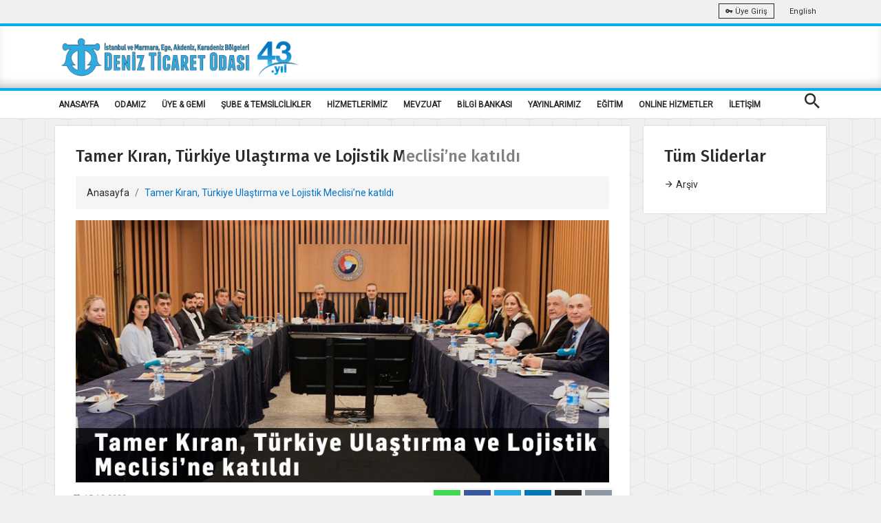

--- FILE ---
content_type: text/html; charset=utf-8
request_url: https://www.denizticaretodasi.org.tr/tr/slider/tamer-kiran-turkiye-ulastirma-ve-lojistik-meclisi-ne-katildi-3244
body_size: 15910
content:



<!DOCTYPE html>
<html>
<head>
    <title>Tamer Kıran, T&#252;rkiye Ulaştırma ve Lojistik Meclisi’ne katıldı</title>
    <meta charset="utf-8" />
    <meta name="viewport" content="width=device-width, initial-scale=1.0">
    <meta name="theme-color" content="#00adef" />
    <link rel="apple-touch-icon" sizes="57x57" href="/Media/fav/apple-icon-57x57.png">
    <link rel="apple-touch-icon" sizes="60x60" href="//Media/fav/pple-icon-60x60.png">
    <link rel="apple-touch-icon" sizes="72x72" href="/Media/fav/apple-icon-72x72.png">
    <link rel="apple-touch-icon" sizes="76x76" href="/Media/fav/apple-icon-76x76.png">
    <link rel="apple-touch-icon" sizes="114x114" href="/Media/fav/apple-icon-114x114.png">
    <link rel="apple-touch-icon" sizes="120x120" href="/Media/fav/apple-icon-120x120.png">
    <link rel="apple-touch-icon" sizes="144x144" href="/Media/fav/apple-icon-144x144.png">
    <link rel="apple-touch-icon" sizes="152x152" href="/Media/fav/apple-icon-152x152.png">
    <link rel="apple-touch-icon" sizes="180x180" href="/Media/fav/apple-icon-180x180.png">
    <link rel="icon" type="image/png" sizes="192x192" href="/Media/fav/android-icon-192x192.png">
    <link rel="icon" type="image/png" sizes="32x32" href="/Media/fav/favicon-32x32.png">
    <link rel="icon" type="image/png" sizes="96x96" href="/Media/fav/favicon-96x96.png">
    <link rel="icon" type="image/png" sizes="16x16" href="/Media/fav/favicon-16x16.png">
    <meta name="msapplication-TileColor" content="#00adef">
    <meta name="msapplication-TileImage" content="/ms-icon-144x144.png">


    


    <meta name="smartbanner:title" content="İMEAK DENİZ TİCARET ODASI">
    <meta name="smartbanner:author" content="İMEAK DTO (Mobil Uygulama)">
    <meta name="smartbanner:price" content="Ücretsiz">
    <meta name="smartbanner:price-suffix-apple" content=" - Apple Store">
    <meta name="smartbanner:price-suffix-google" content=" - Play Store">
    <meta name="smartbanner:icon-apple" content="/Media/images/webelement/mobileicon.jpg">
    <meta name="smartbanner:icon-google" content="/Media/images/webelement/mobileicon.jpg">
    <meta name="smartbanner:button" content="Uygulamayı Aç">
    <meta name="smartbanner:button-url-apple" content="https://apps.apple.com/us/app/imeak-dto/id1465584432">
    <meta name="smartbanner:button-url-google" content="https://play.google.com/store/apps/details?id=com.wcdagency.dtoimeak">
    <meta name="smartbanner:enabled-platforms" content="android,ios">

    <title>Tamer Kıran, T&#252;rkiye Ulaştırma ve Lojistik Meclisi’ne katıldı</title>
    <link href="https://fonts.googleapis.com/css?family=Roboto|Roboto+Condensed&amp;subset=latin-ext" rel="stylesheet">
    <link href="https://fonts.googleapis.com/css?family=Fira+Sans:300,300i,400,400i,500,500i,600,600i,700,700i&amp;subset=latin-ext" rel="stylesheet">
    <link href="https://fonts.googleapis.com/css?family=Fjalla+One&amp;subset=latin-ext" rel="stylesheet">
    <link href="https://fonts.googleapis.com/css?family=Dosis:300,400,500,600,700&amp;subset=latin-ext" rel="stylesheet">
    <script src="https://www.google.com/recaptcha/api.js" async defer></script>
    <link href="/Content/font/iconfonts/font-awesome/css/font-awesome.min.css" rel="stylesheet" />

    


    <link href="/bundles/bootsrap?v=X5U33uQLrZvkInmnS5hUqz6iVo6EtxbZl-zZQ8v25gg1" rel="stylesheet"/>

    <link href="/bundles/css?v=Y7fuOrZdw0dK8OUfv6OyuEoZYxJy6lgUxNR2GSgMic81" rel="stylesheet"/>

    <link href="/bundles/fancybox?v=IjnIbPIDiWaW7uLMgjoKolqFusf0yx2Uo2tehMws0641" rel="stylesheet"/>

    <link href="/bundles/dto?v=47og8Xi9Ix6jdTaHikHhBqSdcV8InpXft7hgiQVgvHs1" rel="stylesheet"/>

    <script src="/bundles/script?v=MqpDuyMswCxHz0QjHnKWH2zJD9um6XVSkaHxHnOLGoM1"></script>


    <style>
        .cc-color-override.cc-window {
            color: rgb(255, 255, 255);
            background-color: rgb(34, 51, 68);
        }
    </style>

    <link href="/Content/plugin/smartbanner.css" rel="stylesheet" />
    <link href="/Content/plugin/organization-tree.css" rel="stylesheet" />
    <link href="/Content/plugin/update.css?v=2312" rel="stylesheet" />
    <link href="/Content/font/iconfonts/material-design-iconic-font/css/materialdesignicons.min.css" rel="stylesheet" />


    <script src="/Scripts/plugin/smartbanner/smartbanner.min.js"></script>
    <script src="/Scripts/plugin/clndr.js"></script>
    <script src="/Scripts/dto2018/jquery-ff.js?v2"></script>


            <!-- Global site tag (gtag.js) - Google Analytics -->
            <script async src="https://www.googletagmanager.com/gtag/js?id=UA-42194039-1"></script>
            <script>
            window.dataLayer = window.dataLayer || [];

            function gtag() { dataLayer.push(arguments); }

            gtag('js', new Date());

            gtag('config', 'UA-42194039-1');
            </script>
            <link rel="manifest" href="/manifest.json" />
            <script src="https://cdn.onesignal.com/sdks/OneSignalSDK.js" async=""></script>
            <script>
            var OneSignal = window.OneSignal || [];
            OneSignal.push(function () {
                OneSignal.init({
                    appId: "635055ee-96d0-498e-bf5a-fbd72a45b5ca",
                });
            });
            </script>

    <style>
        .no-scroll {
            overflow: hidden;
        }

        .panel {
            overflow-x: scroll;
        }
    </style>
</head>
<body>






    <div class="wrap push easyClose">
        <div class="header-warp">
            <div class="top-bar">
                <div class="container">
                    <div class="row">
                        <div class="col-sm-6 d-sm-none d-md-block"><ul class="top-left"><li></li></ul></div>
                        <div class="col-sm-6 r-full-width">
                            <ul class="top-right text-right">
                                <li>
                                    <a class="btn btn-outline-light btn-sm" target="_blank" href="https://portal.denizticaretodasi.org.tr"><i class="mdi mdi-key"></i> &#220;ye Giriş</a>
                                </li>

                                    <li><a href="/en">English</a></li>


                            </ul>
                        </div>
                    </div>
                </div>
            </div>
            <div class="header dto-r-box">
                <div class="container">
                    <div class="row">
                        <div class="col-12 col-sm-8">

                           

                                <a href="/tr"> <img class="logo" src="/Media/images/multi_lang/tr/dto_logo_43.png" alt="İMEAK Deniz Ticaret Odası" /></a>


                        </div>

                        <div class="col-4 col-sm-4 d-none d-md-block">

                            

                            

                            <div class="searchbox vertical-center  d-none">

                                <ul class="modal-open-trigger" data-modal="search-popup">
                                    <li><input type="text" placeholder="İMEAK DTO' DA ARA" disabled="disabled"></li>
                                    <li class="pull-right"><input type="submit" value="ARA"></li>
                                </ul>
                            </div>

                            <div class="clearfix d-none">
                                <div class="social-nav text-center bottom-center">

                                    <a href="https://www.youtube.com/channel/UCm2UYmR9_Ip8ZvRM882SDIg" target="_blank" class="btn btn-social-icon btn-youtube light-shadow"><i class="mdi mdi-youtube-play"></i></a>
                                    <a href="https://www.facebook.com/imeakdto" target="_blank" class="btn btn-social-icon btn-facebook light-shadow"><i class="mdi mdi-facebook"></i></a>
                                    <a href="http://instagram.com/imeakdto" target="_blank" class="btn btn-social-icon btn-instagram light-shadow"><i class="mdi mdi-instagram"></i></a>
                                    <a href="https://twitter.com/imeakdto" target="_blank" class="btn btn-social-icon btn-twitter light-shadow"><i class="mdi mdi-twitter"></i></a>
                                    <a href="https://www.linkedin.com/company/imeakdto/about/" target="_blank" class="btn btn-social-icon btn-linkedin light-shadow"><i class="mdi mdi-linkedin"></i></a>
                                    <a href="mailto:iletisim@denizticaretodasi.org.tr" class="btn btn-social-icon btn-email light-shadow"><i class="mdi mdi-email-open"></i></a>

                                </div>
                            </div>
                        </div>

                    </div>
                </div>
            </div>
            <div class="nav-menu">
                <div class="container">
                    <div class="cr-navigation">
                        <!-- Navbar -->

<nav class="cr-nav float-left">
    <ul>

                <li class="">
            <a href="/tr" target="_self" >ANASAYFA</a>
        </li>
        <li class="">
            <a href="javascript:void(0)" target="_self" >ODAMIZ</a>
                <ul>
                            <li class="submenu">
            <a href="/tr/sayfalar/baskanimiz" target="_self" >Y&#246;netim Kurulu Başkanı</a>
        </li>
        <li class="submenu">
            <a href="/tr/sayfalar/hakkimizda" target="_self" >Hakkımızda</a>
        </li>
        <li class="submenu">
            <a href="/tr/sayfalar/misyon-vizyon-ve-politikalar" target="_self" >Misyon, Vizyon ve Politikalar</a>
        </li>
        <li class="submenu">
            <a href="/tr/sayfalar/tarihce" target="_self" >Tarih&#231;e</a>
        </li>
        <li class="submenu">
            <a href="javascript:void(0)" target="_self" >Oda Organları</a>
                <ul>
                            <li class="">
            <a href="/tr/oda/meclis-baskanlik-divani" target="_self" >Meclis Başkanlık Divanı</a>
        </li>
        <li class="submenu">
            <a href="/tr/oda/meclis" target="_self" >Meclis
</a>
        </li>
        <li class="">
            <a href="/tr/oda/yonetim-kurulu" target="_self" >Y&#246;netim Kurulu</a>
        </li>
        <li class="submenu">
            <a href="/tr/sayfalar/disiplin-kurulu" target="_self" >Disiplin Kurulu</a>
        </li>
        <li class="submenu">
            <a href="/tr/meslek-komiteleri/liste" target="_self" >Meslek Komiteleri</a>
        </li>
        <li class="">
            <a href="/tr/sayfalar/tobb-genel-kurul-delegeleri" target="_self" >TOBB Genel Kurul Delegeleri</a>
        </li>
        <li class="">
            <a href="/tr/sayfalar/hesaplari-inceleme-komisyonu" target="_self" >Hesapları İnceleme Komisyonu</a>
        </li>

                </ul>
        </li>
        <li class="submenu">
            <a href="/tr/sayfalar/organizasyon-semasi" target="_self" >Organizasyon Yapısı</a>
        </li>
        <li class="submenu">
            <a href="/tr/sayfalar/dto-da-kalite" target="_self" >DTO&#39;da Kalite</a>
        </li>
        <li class="submenu">
            <a href="/tr/sayfalar/insan-kaynaklari" target="_self" >İnsan Kaynakları</a>
        </li>
        <li class="submenu">
            <a href="/tr/sayfalar/logolar" target="_self" >Logolarımız</a>
        </li>

                </ul>
        </li>
        <li class="">
            <a href="javascript:void(0)" target="_self" >&#220;YE &amp; GEMİ</a>
                <ul>
                            <li class="submenu">
            <a href="/tr/uyeler/tumu" target="_self" >&#220;ye Listesi</a>
        </li>
        <li class="submenu">
            <a href="/tr/gemiler/tumu" target="_self" >Gemi Listesi</a>
        </li>
        <li class="submenu">
            <a href="/tr/meslek-grubu/liste" target="_self" >Meslek Grupları</a>
        </li>
        <li class="submenu">
            <a href="/tr/uyeler/formlar/uye-bilgi-guncelleme" target="_self" >&#220;ye Bilgi G&#252;ncelleme Formu</a>
        </li>
        <li class="submenu">
            <a href="/tr/sayfalar/uye-sicil-islemleri" target="_self" >&#220;ye Sicil İşlemleri</a>
        </li>
        <li class="submenu">
            <a href="/tr/gemiler/formlar/gemi-bilgi-guncelleme" target="_self" >Gemi Bilgi G&#252;ncelleme Formu</a>
        </li>

                </ul>
        </li>
        <li class="">
            <a href="javascript:void(0)" target="_self" >ŞUBE &amp; TEMSİLCİLİKLER</a>
                <ul>
                            <li class="submenu">
            <a href="/tr/sayfalar/subelerimiz" target="_self" >Şubelerimiz</a>
        </li>
        <li class="submenu">
            <a href="/tr/sayfalar/temsilcilikler" target="_self" >Temsilciliklerimiz</a>
        </li>
        <li class="submenu">
            <a href="/tr/sayfalar/irtibat-burolari" target="_self" >İrtibat B&#252;roları</a>
        </li>

                </ul>
        </li>
        <li class="">
            <a href="javascript:void(0)" target="_self" >HİZMETLERİMİZ</a>
                <ul>
                            <li class="submenu">
            <a href="/tr/sayfalar/uye-sicil-islemleri" target="_self" >&#220;ye Sicil İşlemleri</a>
        </li>
        <li class="submenu">
            <a href="/tr/sayfalar/gemi-aidat-islemleri" target="_self" >Gemi Aidat İşlemleri</a>
        </li>
        <li class="submenu">
            <a href="/tr/sayfalar/uye-aidat-islemleri" target="_self" >&#220;ye Aidat İşlemleri</a>
        </li>
        <li class="submenu">
            <a href="javascript:void(0)" target="_self" >Tır Ge&#231;iş Belgesi İşlemleri</a>
                <ul>
                            <li class="submenu">
            <a href="/tr/sayfalar/tir-gecis-belgelesi-dagitim-ofisleri" target="_self" >Tır Ge&#231;iş Belgesi Dağıtım Ofisleri</a>
        </li>
        <li class="submenu">
            <a href="/tr/sayfalar/tir-gecis-belgeleri-hakkinda-genel-bilgiler" target="_self" >Tır Ge&#231;iş Belgeleri Hakkında Genel Bilgiler</a>
        </li>

                </ul>
        </li>
        <li class="submenu">
            <a href="/tr/sayfalar/gumruk-karti-islemleri" target="_self" >G&#252;mr&#252;k Kartı İşlemleri</a>
        </li>
        <li class="submenu">
            <a href="/tr/sayfalar/bilirkisi-hakemlik" target="_self" >Bilirkişi ve Hakemlik İşlemleri</a>
        </li>
        <li class="submenu">
            <a href="/tr/sayfalar/otv-siz-yakit-uygulamalari" target="_self" >&#214;TV&#39; siz Yakıt Uygulamaları</a>
        </li>
        <li class="submenu">
            <a href="/tr/sayfalar/dahilde-isleme-izni-dir-sozlu-beyan-islemleri" target="_self" >Dahilde İşleme İzni (DİR) S&#246;zl&#252; Beyan İşlemleri</a>
        </li>
        <li class="submenu">
            <a href="/tr/ihaleler/tumu" target="_self" >İhale Duyuruları</a>
        </li>
        <li class="submenu">
            <a href="/tr/sayfalar/anketler" target="_self" >Anketler</a>
        </li>
        <li class="submenu">
            <a href="/tr/sayfalar/denizcilik-egitimi-ve-kurumlari" target="_self" >Denizcilik Eğitimi ve Kurumları</a>
        </li>
        <li class="submenu">
            <a href="/tr/sayfalar/yesil-donusum-dijital-donusum" target="_self" >Yeşil D&#246;n&#252;ş&#252;m Dijital D&#246;n&#252;ş&#252;m</a>
        </li>

                </ul>
        </li>
        <li class="">
            <a href="javascript:void(0)" target="_self" >MEVZUAT</a>
                <ul>
                            <li class="submenu">
            <a href="javascript:void(0)" target="_self" >Uluslararası Hukuk Metinleri</a>
                <ul>
                            <li class="submenu">
            <a href="https://denizcilik.uab.gov.tr/imo-sozlesmelerisayfasi" target="_blank" >IMO S&#246;zleşmeleri</a>
        </li>
        <li class="submenu">
            <a href="https://denizcilik.uab.gov.tr/uluslararasi-sozlesmeler" target="_blank" >Uluslararası S&#246;zleşmeler</a>
        </li>

                </ul>
        </li>
        <li class="submenu">
            <a href="/tr/sirkuler/tumu/1?type=6" target="_self" >Mevzuat Duyuruları</a>
        </li>
        <li class="submenu">
            <a href="javascript:void(0)" target="_self" >UAB Denizcilik Mevzuatı</a>
                <ul>
                            <li class="submenu">
            <a href="https://denizcilik.uab.gov.tr/kanun" target="_blank" >Kanun</a>
        </li>
        <li class="submenu">
            <a href="https://denizcilik.uab.gov.tr/kanun-hukmunde-karaname" target="_blank" >Kanun H&#252;km&#252;nde Kararname</a>
        </li>
        <li class="submenu">
            <a href="https://denizcilik.uab.gov.tr/tuzuk-nizamname" target="_blank" >T&#252;z&#252;k</a>
        </li>
        <li class="submenu">
            <a href="https://denizcilik.uab.gov.tr/bakanlar-kurulu-karari" target="_blank" >Bakanlar Kurulu Kararları</a>
        </li>
        <li class="submenu">
            <a href="https://www.tobb.org.tr/HukukMusavirligi/Sayfalar/Mevzuat.php" target="_self" >TOBB Oda ve Borsalar Mevzuatı</a>
        </li>
        <li class="submenu">
            <a href="https://denizcilik.uab.gov.tr/yonetmelik" target="_blank" >Y&#246;netmelik</a>
        </li>
        <li class="submenu">
            <a href="https://denizcilik.uab.gov.tr/teblig" target="_blank" >Tebliğ</a>
        </li>
        <li class="submenu">
            <a href="https://denizcilik.uab.gov.tr/genelge" target="_blank" >Genelge</a>
        </li>
        <li class="submenu">
            <a href="https://denizcilik.uab.gov.tr/yonerge-talimat" target="_blank" >Y&#246;nerge (Talimat)</a>
        </li>
        <li class="submenu">
            <a href="https://denizcilik.uab.gov.tr/diger" target="_blank" >Diğer (Esaslar, Kriterler, Planlar, Standartlar, Kılavuzlar, Listeler)</a>
        </li>

                </ul>
        </li>
        <li class="submenu">
            <a href="https://www.tobb.org.tr/HukukMusavirligi/Sayfalar/Mevzuat.php" target="_blank" >TOBB Oda ve Borsalar Mevzuatı</a>
        </li>

                </ul>
        </li>
        <li class="">
            <a href="javascript:void(0)" target="_self" >BİLGİ BANKASI</a>
                <ul>
                            <li class="submenu">
            <a href="/tr/sayfalar/tarifeler" target="_self" >Tarifeler</a>
        </li>
        <li class="submenu">
            <a href="/tr/sayfalar/gemi-acenteligi-tasima-isleri-organizatorlugu" target="_self" >Gemi Acenteliği / Taşıma İşleri Organizat&#246;rl&#252;ğ&#252; </a>
        </li>
        <li class="submenu">
            <a href="/tr/sayfalar/deniz-ticaret-filomuzla-ilgili-sayisal-veriler" target="_self" >Deniz Ticaret Filomuzla İlgili Sayısal Veriler</a>
        </li>
        <li class="submenu">
            <a href="/tr/faydalilinkler" target="_self" >Faydalı Linkler</a>
        </li>
        <li class="submenu">
            <a href="javascript:void(0)" target="_self" >Deniz Turizmi</a>
                <ul>
                            <li class="submenu">
            <a href="/tr/deniz-turizmi/marinalar" target="_self" >T&#252;rkiye&#39;deki Marinalar</a>
        </li>

                </ul>
        </li>
        <li class="submenu">
            <a href="/tr/sayfalar/rotterdam-kurallari" target="_self" >Rotterdam Kuralları</a>
        </li>
        <li class="submenu">
            <a href="https://gbs.udhb.gov.tr/" target="_blank" >Gemi Adamları Eğitim İzinleri</a>
        </li>
        <li class="submenu">
            <a href="/tr/sayfalar/master-planlar" target="_self" >Master Planlar</a>
        </li>
        <li class="submenu">
            <a href="/tr/sayfalar/deniz-cevresi" target="_self" >Deniz &#199;evresi</a>
        </li>
        <li class="submenu">
            <a href="/tr/sayfalar/kiralama-ve-muhtelif-sozlesmeler-ve-tercumeleri" target="_self" >Kiralama ve Muhtelif S&#246;zleşmeler ve Terc&#252;meleri</a>
        </li>
        <li class="submenu">
            <a href="/tr/sayfalar/banka-bilgileri" target="_self" >Banka Bilgileri</a>
        </li>
        <li class="submenu">
            <a href="/tr/sayfalar/imeak-dto-kutuphanesi" target="_self" >DTO K&#252;t&#252;phanesi</a>
        </li>
        <li class="submenu">
            <a href="/tr/sayfalar/fonasba-etik-kurallari" target="_self" >Fonasba Etik Kuralları</a>
        </li>

                </ul>
        </li>
        <li class="">
            <a href="/tr/yayinlarimiz" target="_self" >YAYINLARIMIZ</a>
                <ul>
                            <li class="submenu">
            <a href="/tr/yayinlarimiz/stratejikplan" target="_self" >Stratejik Plan</a>
        </li>
        <li class="submenu">
            <a href="/tr/yayinlarimiz/dergi/" target="_self" >Deniz Ticareti Dergisi</a>
        </li>
        <li class="submenu">
            <a href="/tr/yayinlarimiz/sektorraporu" target="_self" >Denizcilik Sekt&#246;r Raporu</a>
        </li>
        <li class="submenu">
            <a href="/tr/sayfalar/surdurulebilirlik-bulteni" target="_self" >S&#252;rd&#252;r&#252;lebilirlik B&#252;lteni</a>
        </li>
        <li class="submenu">
            <a href="/tr/yayinlarimiz" target="_self" >Kitap</a>
        </li>
        <li class="submenu">
            <a href="/tr/yayinlarimiz/faaliyetraporu" target="_self" >Faaliyet Raporları</a>
        </li>
        <li class="submenu">
            <a href="/tr/bulten/ab/tumu" target="_self" >AB - B&#252;ltenleri</a>
        </li>
        <li class="submenu">
            <a href="/tr/bulten/imo/tumu" target="_self" >IMO B&#252;ltenleri</a>
        </li>

                </ul>
        </li>
        <li class="">
            <a href="/tr/egitim/uyelere/tumu" target="_self" >EĞİTİM</a>
        </li>
        <li class="">
            <a href="javascript:void(0)" target="_self" >ONLİNE HİZMETLER</a>
                <ul>
                            <li class="submenu">
            <a href="https://portal.denizticaretodasi.org.tr/" target="_blank" >&#220;ye İşlemleri / Bor&#231; Sorgulama</a>
        </li>
        <li class="submenu">
            <a href="https://uye.tobb.org.tr/organizasyon/firma-index.jsp" target="_blank" >Aidat / Bor&#231; &#214;deme / Faaliyet Belgesi</a>
        </li>

                </ul>
        </li>
        <li class="">
            <a href="/tr/sayfalar/iletisim" target="_self" >İLETİŞİM</a>
        </li>


    </ul>
</nav>






                        <!-- Navbar -->
                        <ul class="cr-add-nav float-right text-white d-lg-none">
                            <li><a href="javascript:void(0)" class="modal-open-trigger" data-modal="search-popup"> <span class="mdi mdi-magnify icon-md"></span></a></li>
                            <li><a href="#menu" class="menu-link"><i class="mdi mdi-menu icon-md"></i></a></li>
                        </ul>

                        <ul class="cr-add-nav float-right text-white d-none d-lg-block">
                            <li><a href="javascript:void(0)" class="modal-open-trigger" data-modal="search-popup"> <span class="mdi mdi-magnify icon-md"></span></a></li>

                        </ul>

                    </div>
                </div>
            </div>
        </div>

        


<div class="progress-container" id="read-indicator">
    <div class="progress-bar" id="myBar"></div>
    <div class="progress-container-elemnt">
        <div class="container">
            <div class="row">
                <div class="col-12">
                    <ul>
                         
                        <li><a href="/tr" class="text-danger"><span class="mdi mdi-chevron-left"></span>Anasayfa</a> </li>
                        <li><span  >|</span></li>
                        <li> <span  >Tamer Kıran, T&#252;rkiye Ulaştırma ve Lojistik Meclisi’ne katıldı</span></li>
                    </ul>

                
                </div>
            </div>
        </div>
     
    </div>
    
</div>

<div>
    <div class="container">
        <div class="row">
            <div class="col-12 col-lg-9">
                <div class="dto-post-content light-shadow bg-white">
                    <div class="dto-post-header" id="dto-post-header">
                        <h4>Tamer Kıran, T&#252;rkiye Ulaştırma ve Lojistik Meclisi’ne katıldı</h4>
                        <ol class="breadcrumb">
                            <li class="breadcrumb-item">
                                <a href="/tr">Anasayfa</a>
                            </li>
                            <li class="breadcrumb-item active" aria-current="page">Tamer Kıran, T&#252;rkiye Ulaştırma ve Lojistik Meclisi’ne katıldı</li>
                        </ol>
                    </div>
                    <div class="page-header-line"></div>
                    <div class="post-thumb">
                        <img style="max-height: 550px;"
                             src="https://www.denizticaretodasi.org.tr//media/images/slider/2022/tobbulatop/slider-web-tobb-ula-loj-top.jpg"
                             onerror="this.style.display='none'"
                             onload="if(!this.src || this.src.trim() === '') this.style.display='none';" />
                    </div>
                    <div class="post-meta-holder">
                        <div class="row">
                            <div class="col-12 col-md-4">
                                <ul class="post-meta">
                                    <li><i class="mdi mdi-calendar-clock"></i>15-12-2022</li>

                                </ul>
                            </div>
                            <div class="col-12 col-md-8">
                                
<div class="social-nav text-center float-right social-share-app">
    <a data-href="https://www.denizticaretodasi.org.tr/tr/slider/tamer-kiran-turkiye-ulastirma-ve-lojistik-meclisi-ne-katildi-3244" class="btn btn-social-icon btn-whatsapp light-shadow"><i class="mdi mdi-whatsapp"></i></a>
    <a data-href="https://www.denizticaretodasi.org.tr/tr/slider/tamer-kiran-turkiye-ulastirma-ve-lojistik-meclisi-ne-katildi-3244" class="btn btn-social-icon btn-facebook light-shadow popup"><i class="mdi mdi-facebook"></i></a>
    <a data-href="https://www.denizticaretodasi.org.tr/tr/slider/tamer-kiran-turkiye-ulastirma-ve-lojistik-meclisi-ne-katildi-3244" class="btn btn-social-icon btn-twitter light-shadow popup"><i class="mdi mdi-twitter"></i></a>
    <a data-href="https://www.denizticaretodasi.org.tr/tr/slider/tamer-kiran-turkiye-ulastirma-ve-lojistik-meclisi-ne-katildi-3244" class="btn btn-social-icon btn-linkedin light-shadow popup"><i class="mdi mdi-linkedin"></i></a>
    <a data-href="https://www.denizticaretodasi.org.tr/tr/slider/tamer-kiran-turkiye-ulastirma-ve-lojistik-meclisi-ne-katildi-3244" class="btn btn-social-icon btn-email light-shadow"><i class="mdi mdi-email-open"></i></a>
    <a data-href="https://www.denizticaretodasi.org.tr/tr/slider/tamer-kiran-turkiye-ulastirma-ve-lojistik-meclisi-ne-katildi-3244" class="btn btn-social-icon btn-printer light-shadow"><i class="mdi mdi-printer"></i></a>
</div>


                            </div>
                        </div>
                        <div class="row">
                            <div class="col-12" style="margin-top: 10px;">
                                <div class="fontResize text-right">
                                    <a class="btn btn-font no-border minus"><i class="mdi mdi-minus-circle"></i></a>
                                    <span style="font-weight: bolder; font-size: 15px;"> A</span>
                                    <a class="btn btn-font no-border plus"><i class="mdi mdi-plus-circle"></i></a>
                                </div>
                            </div>
                        </div>
                    </div>

                    <div class="dto-post-details font-size">
                        <p>TOBB Başkan Yardımcımız ve İMEAK Deniz Ticaret Odası Y&ouml;netim Kurulu Başkanımız Tamer Kıran, 14 Aralık 2022 &Ccedil;arşamba g&uuml;n&uuml;, T&uuml;rkiye Odalar ve Borsalar Birliği (TOBB) T&uuml;rkiye Ulaştırma ve Lojistik Meclisi&rsquo;ne katıldı. TOBB İstanbul Hizmet Binasında ger&ccedil;ekleştirilen toplantıda, sekt&ouml;rel konular hakkında istişarelerde bulunuldu.</p>
<p></p>
<p style="text-align: center;"><img src="/media/images/slider/2022/tobbulatop/1.JPG?width=128&amp;height=128" width="128" height="128" class="lazy img-fluid img-thumbnail" alt="" /> <img src="/media/images/slider/2022/tobbulatop/2.JPG?width=128&amp;height=128" width="128" height="128" class="lazy img-fluid img-thumbnail" alt="" /></p>
<p></p>
                    </div>


                </div>
            </div>
            <div class="col-12 col-lg-3" style="position: relative">
                <div class="dto-post-content light-shadow bg-white" id="speed-menu-r">
                    <h4>T&#252;m Sliderlar</h4>
                    <div class="page-header-line"></div>
                    <ul class="list-group-flush">
                        
                            <li class=" "><a href="/tr/slider/tumu/1"><span class="mdi mdi-arrow-right"></span> Arşiv</a></li>

                         
                    </ul>
                </div>
            </div>
        </div>
    </div>
</div>

<script type="text/javascript">
                $(document).ready(function(){
                    $.ff.socialshare.init({
                        emailAddress: "iletisim@denizticaretodasi.org.tr",
                        emailBody: "https://www.denizticaretodasi.org.tr/tr/slider/tamer-kiran-turkiye-ulastirma-ve-lojistik-meclisi-ne-katildi-3244",
                        emailSubject: "Tamer Kıran, T&#252;rkiye Ulaştırma ve Lojistik Meclisi’ne katıldı",
                        title: "Tamer Kıran, T&#252;rkiye Ulaştırma ve Lojistik Meclisi’ne katıldı",
                        url: "https://www.denizticaretodasi.org.tr/tr/slider/tamer-kiran-turkiye-ulastirma-ve-lojistik-meclisi-ne-katildi-3244"
                    });
                });
</script>






       
        <div class="footer">
            <div class="footer-columns">
                <div class="container d-none d-md-block">
                    <div>
                    </div>
                    <div class="row position-r footer-padding footer-bg-t">

                        
                        



                        
                        

                            <div class="col-12 col-sm-3 border-dotted-r">
                                <h6 class="text-black mb-2 ">Hakkımızda</h6>
                                <ul>
                                    <li><a href="/tr/sayfalar/misyon-vizyon-ve-politikalar" target="_self">Misyon, Vizyon ve Politikalar</a></li>
                                    <li><a href="/tr/kisisel-verilerin-korunmasi" target="_self">Kişisel Verilerin Korunması ve Gizlilik</a></li>
                                    <li><a href="/tr/sayfalar/tarihce" target="_self">Tarihçe</a></li>
                                    <li><a href="/tr/oda/meclis-baskanlik-divani" target="_self">Meclis Başkanlık Divanı</a></li>
                                    <li><a href="/tr/sayfalar/baskanimiz" target="_self">Yönetim Kurulu Başkanı</a></li>
                                    <li><a href="/tr/oda/yonetim-kurulu" target="_self">Yönetim Kurulu</a></li>
                                    <li><a href="/tr/oda/meclis" target="_self">Meclis</a></li>
                                    <li><a href="/tr/sayfalar/dto-da-kalite" target="_self">DTO'da Kalite</a></li>
                                </ul>
                            </div>
                            <div class="col-12 col-sm-3 border-dotted-r">
                                <h6 class="text-black mb-2 ">Üye & Gemi</h6>
                                <ul>
                                    
                                    <li><a href="/tr/sayfalar/banka-bilgileri" target="_self">Banka Bilgileri</a></li>
                                    <li><a href="/tr/uyeler/tumu" target="_self">Üye Listesi</a></li>
                                    <li><a href="/tr/gemiler/tumu" target="_self">Gemi Listesi</a></li>
                                    <li><a href="/tr/meslek-komiteleri/liste" target="_self">Meslek Komiteleri</a></li>
                                    <li><a href="/tr/meslek-grubu/liste" target="_self">Meslek Grupları</a></li>
                                    <li><a href="/tr/sayfalar/otv-siz-yakit-uygulamalari" target="_self">ÖTV' siz Yakıt Uygulamaları</a></li>
                                </ul>

                                <h6 class="text-black mb-2 mt-4">Şube ve Temsilcilikler</h6>
                                <ul>
                                    <li><a href="/tr/sayfalar/subelerimiz" target="_self">Şubelerimiz</a></li>
                                    <li><a href="/tr/sayfalar/temsilcilikler" target="_self">Temsilciliklerimiz</a></li>
                                    <li><a href="/tr/sayfalar/irtibat-burolari" target="_self">İrtibat Büroları</a></li>
                                    
                                </ul>
                            </div>
                            <div class="col-12 col-sm-3 border-dotted-r">
                                <h6 class="text-black mb-2">Online Hizmetler</h6>
                                <ul>
                                    <li><a href="https://portal.denizticaretodasi.org.tr/" target="_self">Üye İşlemleri / Borç Sorgulama</a></li>
                                    <li><a href="https://uye.tobb.org.tr/organizasyon/firma-index.jsp" target="_self">Aidat / Borç Ödeme / Faaliyet Belgesi</a></li>
                                    <li><a href="/tr/uyeler/tumu" target="_self">DTO Üye Sorgulama</a></li>
                                    <li><a href="/tr/gemiler/tumu" target="_self">Gemi Sorgulama</a></li>
                                </ul>
                                <hr />
                                <ul>
                                    <li><a href="/tr/haberler/tumu/1/1" target="_self">Haber Arşivi</a></li>
                                    <li><a href="/tr/sirkuler/tumu" target="_self">Sirküler Arşivi</a></li>
                                    
                                    <li><a href="/tr/sayfalar/tarifeler" target="_self">Tarifeler</a></li>
                                    <li><a href="/tr/egitim/uyelere/tumu" target="_self">Eğitimler</a></li>
                                    <li><a href="/tr/sayfalar/bilgi-edinme" target="_self">Bilgi Edinme</a></li>
                                    <li><a href="/tr/yayinlarimiz/dergi/" target="_self">Deniz Ticareti Dergisi</a></li>
                                    <li><a href="/tr/sayfalar/rss-servisi" target="_self">Rss Servisi</a></li>
                                </ul>
                            </div>
                            <div class="col-12  col-sm-3">

                                <h6 class="text-black mb-2">İletişim</h6>
                                <ul class="text-black bize-ulasin-list">
                                    <li>
                                        <i class="mdi mdi-email-outline"></i> iletisim@denizticaretodasi.org.tr
                                    </li>
                                    <li>
                                        <i class="mdi mdi-contact-mail"></i> imeakdto@hs01.kep.tr
                                    </li>

                                    <li>
                                        <i class="mdi mdi-phone"></i> +90 (212) 252 01 30
                                    </li>

                                    <li>
                                        <i class="mdi mdi-fax"></i> +90 (212) 293 79 35
                                    </li>
                                </ul>



                                <h6 class="text-black mb-2 mt-4">Bize Ulaşın</h6>
                                <ul class="text-black bize-ulasin-list">                                   
                                    <li>
                                        <i class="mdi mdi-home"></i>
                                        <a href="/tr/sayfalar/iletisim" rel="noopener">
                                            Adres Bilgileri
                                        </a>
                                    </li>

                                    <li>
                                        <i class="mdi mdi-near-me"></i>
                                        <a href="https://www.google.com/maps/dir/?api=1&destination=Pürtelaş+Hasan+Efendi,+Meclis-i+Mebusan+Cd.+No:22,+34427+Beyoğlu,+İstanbul" target="_blank" rel="noopener">
                                            Yol Tarifi Al
                                        </a>
                                    </li>

                                </ul>



                                <div class="social-media-wrapper mt-4">
                                    <div class="social-title">Sosyal Medya Hesaplarımız</div>
                                    <div class="social-media text-center">
                                        <a href="https://www.youtube.com/channel/UCm2UYmR9_Ip8ZvRM882SDIg" target="_blank" class="social-icon youtube">
                                            <i class="mdi mdi-youtube-play"></i>
                                        </a>
                                        <a href="https://www.facebook.com/imeakdto" target="_blank" class="social-icon facebook">
                                            <i class="mdi mdi-facebook"></i>
                                        </a>
                                        <a href="https://www.instagram.com/imeakdto/" target="_blank" class="social-icon instagram">
                                            <i class="mdi mdi-instagram"></i>
                                        </a>
                                        <a href="https://twitter.com/imeakdto" target="_blank" class="social-icon twitter">
                                            <svg xmlns="http://www.w3.org/2000/svg" viewBox="0 0 1200 1227" width="24" height="24" fill="currentColor">
                                                <path d="M715 519L1140 0H1033L660 454 362 0H0L449 665 0 1227H107L507 733 838 1227H1200L715 519ZM568 662L513 588 154 89H322L598 501 652 576 1032 1136H859L568 662Z"></path>
                                            </svg>
                                        </a>
                                        <a href="https://www.linkedin.com/company/imeakdto/about/" target="_blank" class="social-icon linkedin">
                                            <i class="mdi mdi-linkedin"></i>
                                        </a>
                                    </div>
                                </div>

                            </div>






                    </div>
                    <div class="row text-center mt-5">

                        <div class="col-12">
                            <a href="https://apps.apple.com/us/app/imeak-dto/id1465584432" target="_blank" class="btn btn-store" style="border-radius: 10px; margin-right: 10px;">
                                <span class="fa fa-apple fa-3x pull-left"></span>
                                <span class="btn-caption">App Store</span>
                                <span class="btn-label">İndir</span>
                            </a>
                            <a href="https://play.google.com/store/apps/details?id=com.wcdagency.dtoimeak&amp;gl=TR" target="_blank" class="btn btn-store" style="border-radius: 10px;">
                                <span class="fa fa-android fa-3x pull-left"></span>
                                <span class="btn-caption">Play Store</span>
                                <span class="btn-label">İndir</span>
                            </a>

                        </div>
                    </div>
                    <div class="row">





                        <div class="col-12">



                            <p class="text-center margin-top-10 text-black">Copyright © 2026, İMEAK Deniz Ticaret Odası / Bu site i&#231;eriğinin her t&#252;rl&#252; hakkı İMEAK Deniz Ticaret Odası &#39;na aittir. İzinsiz kullanılamaz.</p>

                        </div>
                    </div>
                </div>

                <div class="container  d-md-none ">
                    <div class="row text-center">
                        <div class="col-12">
                            <a href="https://apps.apple.com/us/app/imeak-dto/id1465584432" target="_blank" class="btn btn-store margin-top-10">
                                <span class="fa fa-apple fa-3x pull-left"></span>
                                <span class="btn-caption">App Store</span>
                                <span class="btn-label">İndir</span>
                            </a>
                            <a href="https://play.google.com/store/apps/details?id=com.wcdagency.dtoimeak&amp;gl=TR" target="_blank" class="btn btn-store margin-top-10">
                                <span class="fa fa-android fa-3x pull-left"></span>
                                <span class="btn-caption">Play Store</span>
                                <span class="btn-label">İndir</span>
                            </a>

                        </div>
                    </div>
                    <div class="row">
                        <div class="col-12">
                            <p class="text-center margin-top-10 text-black">Copyright © 2026, İMEAK Deniz Ticaret Odası / Bu site i&#231;eriğinin her t&#252;rl&#252; hakkı İMEAK Deniz Ticaret Odası &#39;na aittir. İzinsiz kullanılamaz.</p>

                        </div>
                    </div>
                </div>

            </div>


            <div id="menu-overlay"></div>
        </div>




    </div>

    <div id="menu" class="res-menu" role="navigation">
        <div class="scrollbar-inner">

            <div class="res-menu-holder">
                <div class="logo-holder">
                    <a href="#" class="inner-logo-2"></a>
                </div>
            </div>




<ul class="res-nav">
            <li>
                <a   href="/tr" >
                    ANASAYFA
                </a>

        </li>
        <li>
                <a data-toggle="collapse"  href="#m_2" class="collapsed" aria-expanded="false">
                    <i class="mdi mdi-chevron-down f-right"></i>
                    ODAMIZ
                </a>

                <ul class="sub-list collapse" id="m_2" aria-expanded="false" style="height: 0px;">
                            <li>
                <a   href="/tr/sayfalar/baskanimiz" >
                    Y&#246;netim Kurulu Başkanı
                </a>

        </li>
        <li>
                <a   href="/tr/sayfalar/hakkimizda" >
                    Hakkımızda
                </a>

        </li>
        <li>
                <a   href="/tr/sayfalar/misyon-vizyon-ve-politikalar" >
                    Misyon, Vizyon ve Politikalar
                </a>

        </li>
        <li>
                <a   href="/tr/sayfalar/tarihce" >
                    Tarih&#231;e
                </a>

        </li>
        <li>
                <a data-toggle="collapse"  href="#m_15" class="collapsed" aria-expanded="false">
                    <i class="mdi mdi-chevron-down f-right"></i>
                    Oda Organları
                </a>

                <ul class="sub-list collapse" id="m_15" aria-expanded="false" style="height: 0px;">
                            <li>
                <a   href="/tr/oda/meclis-baskanlik-divani" >
                    Meclis Başkanlık Divanı
                </a>

        </li>
        <li>
                <a   href="/tr/oda/meclis" >
                    Meclis

                </a>

        </li>
        <li>
                <a   href="/tr/oda/yonetim-kurulu" >
                    Y&#246;netim Kurulu
                </a>

        </li>
        <li>
                <a   href="/tr/sayfalar/disiplin-kurulu" >
                    Disiplin Kurulu
                </a>

        </li>
        <li>
                <a   href="/tr/meslek-komiteleri/liste" >
                    Meslek Komiteleri
                </a>

        </li>
        <li>
                <a   href="/tr/sayfalar/tobb-genel-kurul-delegeleri" >
                    TOBB Genel Kurul Delegeleri
                </a>

        </li>
        <li>
                <a   href="/tr/sayfalar/hesaplari-inceleme-komisyonu" >
                    Hesapları İnceleme Komisyonu
                </a>

        </li>

                </ul>
        </li>
        <li>
                <a   href="/tr/sayfalar/organizasyon-semasi" >
                    Organizasyon Yapısı
                </a>

        </li>
        <li>
                <a   href="/tr/sayfalar/dto-da-kalite" >
                    DTO&#39;da Kalite
                </a>

        </li>
        <li>
                <a   href="/tr/sayfalar/insan-kaynaklari" >
                    İnsan Kaynakları
                </a>

        </li>
        <li>
                <a   href="/tr/sayfalar/logolar" >
                    Logolarımız
                </a>

        </li>

                </ul>
        </li>
        <li>
                <a data-toggle="collapse"  href="#m_4" class="collapsed" aria-expanded="false">
                    <i class="mdi mdi-chevron-down f-right"></i>
                    &#220;YE &amp; GEMİ
                </a>

                <ul class="sub-list collapse" id="m_4" aria-expanded="false" style="height: 0px;">
                            <li>
                <a   href="/tr/uyeler/tumu" >
                    &#220;ye Listesi
                </a>

        </li>
        <li>
                <a   href="/tr/gemiler/tumu" >
                    Gemi Listesi
                </a>

        </li>
        <li>
                <a   href="/tr/meslek-grubu/liste" >
                    Meslek Grupları
                </a>

        </li>
        <li>
                <a   href="/tr/uyeler/formlar/uye-bilgi-guncelleme" >
                    &#220;ye Bilgi G&#252;ncelleme Formu
                </a>

        </li>
        <li>
                <a   href="/tr/sayfalar/uye-sicil-islemleri" >
                    &#220;ye Sicil İşlemleri
                </a>

        </li>
        <li>
                <a   href="/tr/gemiler/formlar/gemi-bilgi-guncelleme" >
                    Gemi Bilgi G&#252;ncelleme Formu
                </a>

        </li>

                </ul>
        </li>
        <li>
                <a data-toggle="collapse"  href="#m_5" class="collapsed" aria-expanded="false">
                    <i class="mdi mdi-chevron-down f-right"></i>
                    ŞUBE &amp; TEMSİLCİLİKLER
                </a>

                <ul class="sub-list collapse" id="m_5" aria-expanded="false" style="height: 0px;">
                            <li>
                <a   href="/tr/sayfalar/subelerimiz" >
                    Şubelerimiz
                </a>

        </li>
        <li>
                <a   href="/tr/sayfalar/temsilcilikler" >
                    Temsilciliklerimiz
                </a>

        </li>
        <li>
                <a   href="/tr/sayfalar/irtibat-burolari" >
                    İrtibat B&#252;roları
                </a>

        </li>

                </ul>
        </li>
        <li>
                <a data-toggle="collapse"  href="#m_6" class="collapsed" aria-expanded="false">
                    <i class="mdi mdi-chevron-down f-right"></i>
                    HİZMETLERİMİZ
                </a>

                <ul class="sub-list collapse" id="m_6" aria-expanded="false" style="height: 0px;">
                            <li>
                <a   href="/tr/sayfalar/uye-sicil-islemleri" >
                    &#220;ye Sicil İşlemleri
                </a>

        </li>
        <li>
                <a   href="/tr/sayfalar/gemi-aidat-islemleri" >
                    Gemi Aidat İşlemleri
                </a>

        </li>
        <li>
                <a   href="/tr/sayfalar/uye-aidat-islemleri" >
                    &#220;ye Aidat İşlemleri
                </a>

        </li>
        <li>
                <a data-toggle="collapse"  href="#m_56" class="collapsed" aria-expanded="false">
                    <i class="mdi mdi-chevron-down f-right"></i>
                    Tır Ge&#231;iş Belgesi İşlemleri
                </a>

                <ul class="sub-list collapse" id="m_56" aria-expanded="false" style="height: 0px;">
                            <li>
                <a   href="/tr/sayfalar/tir-gecis-belgelesi-dagitim-ofisleri" >
                    Tır Ge&#231;iş Belgesi Dağıtım Ofisleri
                </a>

        </li>
        <li>
                <a   href="/tr/sayfalar/tir-gecis-belgeleri-hakkinda-genel-bilgiler" >
                    Tır Ge&#231;iş Belgeleri Hakkında Genel Bilgiler
                </a>

        </li>

                </ul>
        </li>
        <li>
                <a   href="/tr/sayfalar/gumruk-karti-islemleri" >
                    G&#252;mr&#252;k Kartı İşlemleri
                </a>

        </li>
        <li>
                <a   href="/tr/sayfalar/bilirkisi-hakemlik" >
                    Bilirkişi ve Hakemlik İşlemleri
                </a>

        </li>
        <li>
                <a   href="/tr/sayfalar/otv-siz-yakit-uygulamalari" >
                    &#214;TV&#39; siz Yakıt Uygulamaları
                </a>

        </li>
        <li>
                <a   href="/tr/sayfalar/dahilde-isleme-izni-dir-sozlu-beyan-islemleri" >
                    Dahilde İşleme İzni (DİR) S&#246;zl&#252; Beyan İşlemleri
                </a>

        </li>
        <li>
                <a   href="/tr/ihaleler/tumu" >
                    İhale Duyuruları
                </a>

        </li>
        <li>
                <a   href="/tr/sayfalar/anketler" >
                    Anketler
                </a>

        </li>
        <li>
                <a   href="/tr/sayfalar/denizcilik-egitimi-ve-kurumlari" >
                    Denizcilik Eğitimi ve Kurumları
                </a>

        </li>
        <li>
                <a   href="/tr/sayfalar/yesil-donusum-dijital-donusum" >
                    Yeşil D&#246;n&#252;ş&#252;m Dijital D&#246;n&#252;ş&#252;m
                </a>

        </li>

                </ul>
        </li>
        <li>
                <a data-toggle="collapse"  href="#m_7" class="collapsed" aria-expanded="false">
                    <i class="mdi mdi-chevron-down f-right"></i>
                    MEVZUAT
                </a>

                <ul class="sub-list collapse" id="m_7" aria-expanded="false" style="height: 0px;">
                            <li>
                <a data-toggle="collapse"  href="#m_67" class="collapsed" aria-expanded="false">
                    <i class="mdi mdi-chevron-down f-right"></i>
                    Uluslararası Hukuk Metinleri
                </a>

                <ul class="sub-list collapse" id="m_67" aria-expanded="false" style="height: 0px;">
                            <li>
                <a   href="https://denizcilik.uab.gov.tr/imo-sozlesmelerisayfasi" >
                    IMO S&#246;zleşmeleri
                </a>

        </li>
        <li>
                <a   href="https://denizcilik.uab.gov.tr/uluslararasi-sozlesmeler" >
                    Uluslararası S&#246;zleşmeler
                </a>

        </li>

                </ul>
        </li>
        <li>
                <a   href="/tr/sirkuler/tumu/1?type=6" >
                    Mevzuat Duyuruları
                </a>

        </li>
        <li>
                <a data-toggle="collapse"  href="#m_69" class="collapsed" aria-expanded="false">
                    <i class="mdi mdi-chevron-down f-right"></i>
                    UAB Denizcilik Mevzuatı
                </a>

                <ul class="sub-list collapse" id="m_69" aria-expanded="false" style="height: 0px;">
                            <li>
                <a   href="https://denizcilik.uab.gov.tr/kanun" >
                    Kanun
                </a>

        </li>
        <li>
                <a   href="https://denizcilik.uab.gov.tr/kanun-hukmunde-karaname" >
                    Kanun H&#252;km&#252;nde Kararname
                </a>

        </li>
        <li>
                <a   href="https://denizcilik.uab.gov.tr/tuzuk-nizamname" >
                    T&#252;z&#252;k
                </a>

        </li>
        <li>
                <a   href="https://denizcilik.uab.gov.tr/bakanlar-kurulu-karari" >
                    Bakanlar Kurulu Kararları
                </a>

        </li>
        <li>
                <a   href="https://www.tobb.org.tr/HukukMusavirligi/Sayfalar/Mevzuat.php" >
                    TOBB Oda ve Borsalar Mevzuatı
                </a>

        </li>
        <li>
                <a   href="https://denizcilik.uab.gov.tr/yonetmelik" >
                    Y&#246;netmelik
                </a>

        </li>
        <li>
                <a   href="https://denizcilik.uab.gov.tr/teblig" >
                    Tebliğ
                </a>

        </li>
        <li>
                <a   href="https://denizcilik.uab.gov.tr/genelge" >
                    Genelge
                </a>

        </li>
        <li>
                <a   href="https://denizcilik.uab.gov.tr/yonerge-talimat" >
                    Y&#246;nerge (Talimat)
                </a>

        </li>
        <li>
                <a   href="https://denizcilik.uab.gov.tr/diger" >
                    Diğer (Esaslar, Kriterler, Planlar, Standartlar, Kılavuzlar, Listeler)
                </a>

        </li>

                </ul>
        </li>
        <li>
                <a   href="https://www.tobb.org.tr/HukukMusavirligi/Sayfalar/Mevzuat.php" >
                    TOBB Oda ve Borsalar Mevzuatı
                </a>

        </li>

                </ul>
        </li>
        <li>
                <a data-toggle="collapse"  href="#m_8" class="collapsed" aria-expanded="false">
                    <i class="mdi mdi-chevron-down f-right"></i>
                    BİLGİ BANKASI
                </a>

                <ul class="sub-list collapse" id="m_8" aria-expanded="false" style="height: 0px;">
                            <li>
                <a   href="/tr/sayfalar/tarifeler" >
                    Tarifeler
                </a>

        </li>
        <li>
                <a   href="/tr/sayfalar/gemi-acenteligi-tasima-isleri-organizatorlugu" >
                    Gemi Acenteliği / Taşıma İşleri Organizat&#246;rl&#252;ğ&#252; 
                </a>

        </li>
        <li>
                <a   href="/tr/sayfalar/deniz-ticaret-filomuzla-ilgili-sayisal-veriler" >
                    Deniz Ticaret Filomuzla İlgili Sayısal Veriler
                </a>

        </li>
        <li>
                <a   href="/tr/faydalilinkler" >
                    Faydalı Linkler
                </a>

        </li>
        <li>
                <a data-toggle="collapse"  href="#m_72" class="collapsed" aria-expanded="false">
                    <i class="mdi mdi-chevron-down f-right"></i>
                    Deniz Turizmi
                </a>

                <ul class="sub-list collapse" id="m_72" aria-expanded="false" style="height: 0px;">
                            <li>
                <a   href="/tr/deniz-turizmi/marinalar" >
                    T&#252;rkiye&#39;deki Marinalar
                </a>

        </li>

                </ul>
        </li>
        <li>
                <a   href="/tr/sayfalar/rotterdam-kurallari" >
                    Rotterdam Kuralları
                </a>

        </li>
        <li>
                <a   href="https://gbs.udhb.gov.tr/" >
                    Gemi Adamları Eğitim İzinleri
                </a>

        </li>
        <li>
                <a   href="/tr/sayfalar/master-planlar" >
                    Master Planlar
                </a>

        </li>
        <li>
                <a   href="/tr/sayfalar/deniz-cevresi" >
                    Deniz &#199;evresi
                </a>

        </li>
        <li>
                <a   href="/tr/sayfalar/kiralama-ve-muhtelif-sozlesmeler-ve-tercumeleri" >
                    Kiralama ve Muhtelif S&#246;zleşmeler ve Terc&#252;meleri
                </a>

        </li>
        <li>
                <a   href="/tr/sayfalar/banka-bilgileri" >
                    Banka Bilgileri
                </a>

        </li>
        <li>
                <a   href="/tr/sayfalar/imeak-dto-kutuphanesi" >
                    DTO K&#252;t&#252;phanesi
                </a>

        </li>
        <li>
                <a   href="/tr/sayfalar/fonasba-etik-kurallari" >
                    Fonasba Etik Kuralları
                </a>

        </li>

                </ul>
        </li>
        <li>
                <a data-toggle="collapse"  href="#m_9" class="collapsed" aria-expanded="false">
                    <i class="mdi mdi-chevron-down f-right"></i>
                    YAYINLARIMIZ
                </a>

                <ul class="sub-list collapse" id="m_9" aria-expanded="false" style="height: 0px;">
                            <li>
                <a   href="/tr/yayinlarimiz/stratejikplan" >
                    Stratejik Plan
                </a>

        </li>
        <li>
                <a   href="/tr/yayinlarimiz/dergi/" >
                    Deniz Ticareti Dergisi
                </a>

        </li>
        <li>
                <a   href="/tr/yayinlarimiz/sektorraporu" >
                    Denizcilik Sekt&#246;r Raporu
                </a>

        </li>
        <li>
                <a   href="/tr/sayfalar/surdurulebilirlik-bulteni" >
                    S&#252;rd&#252;r&#252;lebilirlik B&#252;lteni
                </a>

        </li>
        <li>
                <a   href="/tr/yayinlarimiz" >
                    Kitap
                </a>

        </li>
        <li>
                <a   href="/tr/yayinlarimiz/faaliyetraporu" >
                    Faaliyet Raporları
                </a>

        </li>
        <li>
                <a   href="/tr/bulten/ab/tumu" >
                    AB - B&#252;ltenleri
                </a>

        </li>
        <li>
                <a   href="/tr/bulten/imo/tumu" >
                    IMO B&#252;ltenleri
                </a>

        </li>

                </ul>
        </li>
        <li>
                <a   href="/tr/egitim/uyelere/tumu" >
                    EĞİTİM
                </a>

        </li>
        <li>
                <a data-toggle="collapse"  href="#m_216" class="collapsed" aria-expanded="false">
                    <i class="mdi mdi-chevron-down f-right"></i>
                    ONLİNE HİZMETLER
                </a>

                <ul class="sub-list collapse" id="m_216" aria-expanded="false" style="height: 0px;">
                            <li>
                <a   href="https://portal.denizticaretodasi.org.tr/" >
                    &#220;ye İşlemleri / Bor&#231; Sorgulama
                </a>

        </li>
        <li>
                <a   href="https://uye.tobb.org.tr/organizasyon/firma-index.jsp" >
                    Aidat / Bor&#231; &#214;deme / Faaliyet Belgesi
                </a>

        </li>

                </ul>
        </li>
        <li>
                <a   href="/tr/sayfalar/iletisim" >
                    İLETİŞİM
                </a>

        </li>

</ul>











<div class="social-nav text-center res">
    <div class="social-media-wrapper mt-4">
        <div class="social-media text-center">

                <a href="https://www.youtube.com/channel/UCm2UYmR9_Ip8ZvRM882SDIg" target="_blank" class="social-icon youtube">
                    <i class="mdi mdi-youtube-play"></i>
                </a>
                            <a href="https://www.facebook.com/imeakdto" target="_blank" class="social-icon facebook">
                    <i class="mdi mdi-facebook"></i>
                </a>

                <a href="https://www.instagram.com/imeakdto/" target="_blank" class="social-icon instagram">
                    <i class="mdi mdi-instagram"></i>
                </a>

                <a href="https://twitter.com/imeakdto" target="_blank" class="social-icon twitter">
                    <svg xmlns="http://www.w3.org/2000/svg" viewBox="0 0 1200 1227" width="100%" height="100%" fill="currentColor">
                        <path d="M715 519L1140 0H1033L660 454 362 0H0L449 665 0 1227H107L507 733 838 1227H1200L715 519ZM568 662L513 588 154 89H322L598 501 652 576 1032 1136H859L568 662Z"></path>
                    </svg>
                </a>
                            <a href="https://www.linkedin.com/company/imeakdto/about/" target="_blank" class="social-icon linkedin">
                    <i class="mdi mdi-linkedin"></i>
                </a>



        </div>
    </div>
</div>


          
        </div>
    </div>

    <div class="overlay-dark">


        <div class="dto-modal search-modal" id="search-popup">
            <div class="dto-modal-content">
<form action="/tr/ara/3244" class="search-form" method="post">                    <div style="border: 5px solid #007bff; border-radius: .25rem; position: relative; background: #fff;">
                        <div class="searchTop">Aramak İsteğinizi Yazınız?</div>
                        <div style="padding: 10px;">
                            <input class="form-control" placeholder="Arama Yapın" type="text" id="search-text" name="q">
                        </div>
                        <button class="search-button pull-right" href="#"><span class="mdi mdi-magnify icon-md"></span></button>
                    </div>
</form>                <a class="modal-close pull-right" href="javascript:void(0)"><span class="mdi mdi-close icon-md"></span></a>

                <div class="bg-white margin-top-10 " style="border-radius: .25rem; padding: 10px 15px;">
                    <div class="row">
                        <div class="col-12"><h4>Hızlı Erişim</h4></div>
                        <div class="col-12 col-lg-4">
                            <ul class="list-group quickLink nomargine nopadding">
                                <li><span class="quiklybg"></span> <a href="/tr/sirkuler/tumu/1"><span class="quick-Circulars"></span> Sirk&#252;ler</a></li>
                                <li><span class="quiklybg"></span> <a href="/tr/haberler/tumu/1/1"><span class="quick-News"></span> Haberler</a></li>
                                <li><span class="quiklybg"></span> <a href="/tr/yayinlarimiz/dergi"><span class="quick-Magazine"></span> Deniz Ticareti Dergisi</a></li>
                            </ul>
                        </div>
                        <div class="col-12 col-lg-4">

                            <ul class="list-group quickLink nomargine nopadding">
                                <li><span class="quiklybg"></span> <a href="/tr/egitim/uyelere/tumu"><span class="quick-Educations"></span> Eğitim / Sunumlar</a></li>
                                <li><span class="quiklybg"></span> <a href="/tr/uyeler/tumu"><span class="quick-Account"></span> &#220;yeler</a></li>
                                <li><span class="quiklybg"></span> <a href="/tr/gemiler/tumu"><span class="quick-Ship"></span> Gemiler</a></li>
                            </ul>
                        </div>
                        <div class="col-12 col-lg-4">

                            <ul class="list-group quickLink nomargine nopadding">
                                <li><span class="quiklybg"></span> <a href="/tr/ihaleler/tumu/1"><span class="quick-Tender"></span> İhaleler</a></li>
                                <li><span class="quiklybg"></span> <a href="/tr/meslek-komiteleri/liste"><span class="quick-Comitte"></span> Meslek Komiteleri</a></li>
                                <li><span class="quiklybg"></span> <a href="/tr/isilani/tumu/1"><span class="quick-Job"></span> İş İlanları</a></li>
                            </ul>
                        </div>
                    </div>
                </div>

            </div>
        </div>

    </div>

    
    <script src="/bundles/modals?v=7n-vZGp18oy4nuLHMuhOYs4-u8gh_2QAqP1zvupTml41"></script>



    <script type="text/javascript">
        $(window).on('load', function () {

            $('body').imagesLoaded(function () {
                $('#ctn-preloader').fadeOut();
                $('#preloader').delay(200).fadeOut('slow');
                $('body').delay(350).css({ 'overflow': 'visible' });
                $('[data-toggle="tooltip"]').tooltip();
            });
        });


        $(document).ready(function () {

            $.ff.init();
            $.ff.modal.init();
            $.ff.LazyImages.init();

            var mini_live = $(".live-mini-preview");
            var big_live = $(".live-big-preview");

            $(".live-open-button").click(function () {
                mini_live.addClass("live-hide");
                big_live.removeClass("live-hide");
            }
            );


            $(".live-close-button").click(function () {
                big_live.addClass("live-hide");
                mini_live.removeClass("live-hide");
            });


            $(".smartbanner__button").click(function () {

                ga('send', 'event', 'Mobile', 'Click', 'IMEAK Mobil Uygulama');
            });





        });
        setTimeout(function () { popupCookiesOpenClose($("#cookiesPolitica")); }, 1000);

        window.onscroll = function () { myFunction(); }; function myFunction() {
            if (document.getElementById("myBar")) {
                var winScroll = document.body.scrollTop || document.documentElement.scrollTop; var height = document.documentElement.scrollHeight - document.documentElement.clientHeight; var scrolled = (winScroll / height) * 100; document.getElementById("myBar").style.width = scrolled + "%"; var header = document.getElementById("read-indicator"); var speedMenur = document.getElementById("speed-menu-r"); var stickyElement = document.getElementById("dto-post-header"); var sticky = header.offsetTop; var stickyx = stickyElement.offsetTop; if (window.scrollY > 300) { header.classList.add("sticky"); if (speedMenur) { speedMenur.classList.add("sticky-r"); } } else { header.classList.remove("sticky"); if (speedMenur) { speedMenur.classList.remove("sticky-r"); } }
            }
        }

        function popupCookiesOpenClose(popup) {


            if (Cookies.get("CookiesPolitica") === undefined) {
                if ($(popup).is(":hidden"))
                    $(popup).show();
            }

            $(".cc-allow").click(function () {
                $(popup).hide();
                var date = new Date();
                date.setTime(date.getTime() + (30 * 24 * 60 * 60 * 1000));
                Cookies.set('CookiesPolitica', 'true', { expires: date });
            });

        }

    </script>


</body>

</html>

--- FILE ---
content_type: text/css; charset=utf-8
request_url: https://www.denizticaretodasi.org.tr/bundles/dto?v=47og8Xi9Ix6jdTaHikHhBqSdcV8InpXft7hgiQVgvHs1
body_size: 34170
content:
/* Minification failed. Returning unminified contents.
(4342,2): run-time error CSS1031: Expected selector, found '/'
(4342,2): run-time error CSS1025: Expected comma or open brace, found '/'
 */
/*

 @Author: İMEAK DENİZ TİCARET ODASI 

*/

body {
    background: #f0f0f0;
    color: #ffffff;
    font-size: 14px;
    line-height: 24px;
    font-family: 'Roboto', sans-serif;
    background-image: url(/media/images/webelement/blue-pattern.png);
}

.col, .col-1, .col-10, .col-11, .col-12, .col-2, .col-3, .col-4, .col-5, .col-6, .col-7, .col-8, .col-9, .col-auto, .col-lg, .col-lg-1, .col-lg-10, .col-lg-11, .col-lg-12, .col-lg-2, .col-lg-3, .col-lg-4, .col-lg-5, .col-lg-6, .col-lg-7, .col-lg-8, .col-lg-9, .col-lg-auto, .col-md, .col-md-1, .col-md-10, .col-md-11, .col-md-12, .col-md-2, .col-md-3, .col-md-4, .col-md-5, .col-md-6, .col-md-7, .col-md-8, .col-md-9, .col-md-auto, .col-sm, .col-sm-1, .col-sm-10, .col-sm-11, .col-sm-12, .col-sm-2, .col-sm-3, .col-sm-4, .col-sm-5, .col-sm-6, .col-sm-7, .col-sm-8, .col-sm-9, .col-sm-auto, .col-xl, .col-xl-1, .col-xl-10, .col-xl-11, .col-xl-12, .col-xl-2, .col-xl-3, .col-xl-4, .col-xl-5, .col-xl-6, .col-xl-7, .col-xl-8, .col-xl-9, .col-xl-auto {
    position: relative;
    width: 100%;
    min-height: 1px;
    padding-right: 10px;
    padding-left: 10px;
}

ul.dto-list {
    list-style: unset;
    margin-left: 15px;
}

    ul.dto-list ul {
        list-style-type: circle;
        margin-left: 15px;
    }

ul.a {
    list-style-type: circle;
}

.text-wrap {
    word-wrap: break-word;
}

.row.middle-content {
    margin: 0px;
    padding: 0px;
}

::-moz-selection { /* Code for Firefox */
    color: #fff;
    background: #00adef;
}

::selection {
    color: #fff;
    background: #00adef;
}

/*element*/
.btn-link {
    font-weight: 400;
    color: #007bff !important;
    background-color: transparent;
    border: none !important;
    padding-left: 0px !important;
}

    .btn-link:hover {
        text-decoration: underline !important;
    }

.current-post-type {
    height: 44px;
    width: 45px;
    border-radius: 0;
    color: #fff;
    text-align: center;
    line-height: 46px;
    position: absolute;
    right: 30px;
    bottom: 10px;
    font-size: 20px;
    z-index: 99;
    box-shadow: 0 4px 13px -6px #000000;
}

.breadcrumb {
    background-color: #f5f5f5;
}

.blockquote {
    background: #f2f2f2;
    border: medium none;
    color: #222222;
    font-size: 15px;
    font-weight: 700;
    margin-bottom: 30px;
    margin-top: 30px;
    padding: 45px 30px 40px 110px;
    position: relative;
    padding: 45px 30px 40px 110px;
}

blockquote .current-post-type {
    left: 30px;
    top: 50%;
    margin-top: -22px;
}

.breadcrumb-item > a {
    display: inline;
}

.breadcrumb-item.active {
    color: #0074c7;
}



.overlay-dark,
.overlay-red,
.overlay-gray {
    position: fixed; /* Sit on top of the page content */
    display: none; /* Hidden by default */
    width: 100%; /* Full width (cover the whole page) */
    height: 100%; /* Full height (cover the whole page) */
    top: 0;
    left: 0;
    right: 0;
    bottom: 0;
    background-color: rgba(0,0,0,0.5); /* Black background with opacity */
    z-index: 99; /* Specify a stack order in case you're using a different order for other elements */
}

.overlay-dark {
    background: rgba(0,0,0,0.8);
}

.overlay-red {
    background: rgba( 220,74,41,0.9);
}

.overlay-gray {
    background: rgba( 242,242,242,0.9);
}

.nomargine {
    margin: 0px !important;
}

.nopadding {
    padding: 0px !important;
}

.padding-10 {
    padding: 10px;
}

.padding-15 {
    padding: 15px;
}

.theme-padding-top {
    padding-top: 60px;
}

.theme-padding-bottom {
    padding-bottom: 60px;
}

.theme-padding {
    padding: 60px 0;
}

.padding-top-10 {
    padding-top: 10px !important;
}

.padding-top-20 {
    padding-top: 20px !important;
}

.padding-0 {
    padding: 0 !important;
}

.theme-margin-top {
    margin-top: 60px;
}

.theme-margin-bottom {
    margin-bottom: 60px;
}

.theme-margin {
    margin: 60px 0;
}

.margin-0 {
    margin: 0 !important;
}

.position-center-center {
    left: 50%;
    position: absolute;
    top: 50%;
    -webkit-transform: translate(-50%, -50%);
    -moz-transform: translate(-50%, -50%);
    -ms-transform: translate(-50%, -50%);
    transform: translate(-50%, -50%);
}

.position-center-x {
    position: absolute;
    top: 50%;
    -webkit-transform: translate(0, -50%);
    -moz-transform: translate(0, -50%);
    -ms-transform: translate(0, -50%);
    transform: translate(0, -50%);
}

.position-center-y {
    left: 50%;
    position: absolute;
    -webkit-transform: translate(-50%, 0);
    -moz-transform: translate(-50%, 0);
    -ms-transform: translate(-50%, 0);
    transform: translate(-50%, 0);
}

.font-italic {
    font-style: italic
}

.text-black {
    color: #000000 !important;
}

.archieve-tabs {
    min-height: 284px;
}

.position-r {
    position: relative;
}

.position-a {
    position: absolute;
}

.margin-top-0 {
    margin-top: 0px !important;
}

.padding-left-15 {
    padding-left: 15px !important
}

.padding-right-15 {
    padding-right: 15px !important
}

.padding-left-20 {
    padding-left: 20px !important
}



.padding-right-20 {
    padding-right: 20px !important
}

.padding-right-40 {
    padding-right: 40px !important
}

.padding-left-40 {
    padding-left: 40px !important
}

.padding-right-30 {
    padding-right: 30px !important
}

.padding-left-30 {
    padding-left: 30px !important
}

.margin-top-10 {
    margin-top: 20px !important;
}

.margin-bottom-10 {
    margin-bottom: 10px !important;
}

.margin-bottom-20 {
    margin-bottom: 20px !important;
}


.padding-left-55 {
    padding-left: 55px !important
}

.padding-right-55 {
    padding-right: 55px !important
}

.padding-left-65 {
    padding-left: 65px !important
}

.padding-right-65 {
    padding-right: 65px !important
}

.banner-logo {
    width: 100%;
    float: left;
    text-align: center;
    /*background: #fff;
    padding: 0 0 30px 0;*/
}

    .banner-logo li {
        display: inline-block;
        position: relative;
        margin: 5px 0px;
        text-align: center;
        z-index: 3;
        cursor: pointer;
    }

/*banner*/
.hero-promo-icon {
    width: 100%;
    float: left;
    text-align: center;
    background: white;
    padding: 0px 0px 15px 0px;
}



/*--------------------BG Overlays----------------------*/
.background-shape {
    position: absolute;
    background: rgba(0, 52, 86, 0.03);
    height: 100%;
    width: 100%;
    content: '';
    top: 0;
    left: 50%;
    transform: skewX(33deg);
    transform-origin: left bottom;
}

    .background-shape:before, .background-shape:after {
        position: absolute;
        background: rgba(255, 255, 255, 0.03);
        height: 100%;
        width: 100%;
        content: '';
        top: 0;
    }

    .background-shape:before {
        left: 280px;
    }

    .background-shape:after {
        left: 560px;
    }

    .background-shape.bs-right {
        left: 90%;
    }

        .background-shape.bs-right.bs-bototm {
            left: 54%;
            transform: rotate(54deg);
        }

.background-shape {
    /* background: rgba(0, 0, 0, 0.02); */
}

    .background-shape:before, .background-shape:after {
        background: rgba(0, 0, 0, 0.02);
    }
/*popup*/

#dto-popup {
    background: rgba(19, 19, 19, 0.7);
    background-image: url(/Media/logo-opa.png);
    background-position: center;
    /* background-repeat: no-repeat; */
    /* background-size: cover; */
    background-size: 8px;
    position: fixed;
    display: none;
    z-index: 5000;
    height: 100%;
    width: 100%;
    left: 0;
    top: 0;
}

    #dto-popup .popup-container {
        background: #fff;
        background-image: url(/Media/logo-opa.png);
        background-position: center;
        max-width: 500px;
        width: 70%;
        position: fixed;
        transform: translate(-50%, -50%);
        left: 50%;
        top: 50%;
        z-index: 5001;
        text-align: center;
        border-radius: 10px;
        -webkit-box-shadow: 0 1px 4px rgba(0, 0, 0, 0.3), 0 0 40px rgba(0, 0, 0, 0.1) inset;
        -moz-box-shadow: 0 1px 4px rgba(0, 0, 0, 0.3), 0 0 40px rgba(0, 0, 0, 0.1) inset;
        box-shadow: 0 1px 4px rgba(0, 0, 0, 0.3), 0 0 40px rgba(0, 0, 0, 0.1) inset;
    }



    #dto-popup .owl-dots {
        position: absolute;
        left: 0px;
        top: -23px;
    }

        #dto-popup .owl-dots .owl-dot {
            width: 10px;
            height: 10px;
            border: 2px solid #ffffff !important;
            display: inline-block;
            margin: 0 5px 0 0;
            cursor: pointer;
        }

            #dto-popup .owl-dots .owl-dot.active {
                width: 20px;
                background: #ffffff;
            }

    #dto-popup .md-close {
        position: absolute;
        right: 0px;
        font-size: 24px;
        top: -30px;
        padding: 2px 0px;
        opacity: 1;
        width: 30px;
        height: 30px;
        background: #fff;
        color: #007bff;
        border: 1px solid #007bff;
        outline: 0;
        z-index: 50;
    }

/* Curved shadows */

.curved:before {
    bottom: 10px;
    left: 0;
    right: 50%;
    -webkit-box-shadow: 0 0 15px rgba(0,0,0,0.6);
    -moz-box-shadow: 0 0 15px rgba(0,0,0,0.6);
    box-shadow: 0 0 15px rgba(0,0,0,0.6);
    -moz-border-radius: 10px / 100px;
    border-radius: 10px / 100px;
}

.curved-vt-2:before {
    right: 0;
}

.curved-hz-1:before {
    top: 50%;
    left: 10px;
    right: 10px;
    -moz-border-radius: 100px / 10px;
    border-radius: 100px / 10px;
}

.curved-hz-2:before {
    bottom: 0;
    left: 10px;
    right: 10px;
    -moz-border-radius: 100px / 10px;
    border-radius: 100px / 10px;
}

/* Rotated box */



#dto-popup .owl-nav {
    position: absolute;
    top: 50%;
    width: 120%;
    left: -10%;
}

#dto-popup button.owl-prev {
    position: absolute;
    left: 0px;
    /* top: 50%; */
}

#dto-popup button.owl-next {
    position: absolute;
    right: -1px;
}

/*PRELOADER*/
.ctn-preloader {
    align-items: center;
    -webkit-align-items: center;
    display: flex;
    display: -ms-flexbox;
    height: 100%;
    justify-content: center;
    -webkit-justify-content: center;
    position: fixed;
    left: 0;
    top: 0;
    width: 100%;
    z-index: 10000;
    background: #fff;
    overflow: hidden;
}

    .ctn-preloader .animation-preloader {
        position: absolute;
        z-index: 100
    }

        .ctn-preloader .animation-preloader .spinner {
            animation: spinner 1s infinite linear;
            border-radius: 50%;
            border: 3px solid rgb(171, 232, 255);
            border-top-color: #00adef;
            height: 170px;
            margin: 0 auto 45px auto;
            width: 170px;
        }

        .ctn-preloader .animation-preloader .txt-loading {
            text-align: center;
            user-select: none
        }

            /*.ctn-preloader .animation-preloader .txt-multi-line div {
    float: left;
    margin-right: 10px;
}*/

            .ctn-preloader .animation-preloader .txt-loading .letters-loading:before {
                animation: letters-loading 4s infinite;
                color: #00adef;
                content: attr(data-text-preloader);
                left: 0;
                opacity: 0;
                top: 0;
                line-height: 70px;
                position: absolute;
            }

            .ctn-preloader .animation-preloader .txt-loading .letters-loading {
                font-family: Lato,sans-serif;
                font-weight: 700;
                letter-spacing: 15px;
                display: inline-block;
                color: rgb(201, 241, 255);
                position: relative;
                font-size: 70px;
                line-height: 70px;
            }

                .ctn-preloader .animation-preloader .txt-loading .letters-loading:nth-child(2):before {
                    animation-delay: .2s
                }

                .ctn-preloader .animation-preloader .txt-loading .letters-loading:nth-child(3):before {
                    animation-delay: .4s
                }

                .ctn-preloader .animation-preloader .txt-loading .letters-loading:nth-child(4):before {
                    animation-delay: .6s
                }

                .ctn-preloader .animation-preloader .txt-loading .letters-loading:nth-child(5):before {
                    animation-delay: .8s
                }

                .ctn-preloader .animation-preloader .txt-loading .letters-loading:nth-child(6):before {
                    animation-delay: 1s
                }

                .ctn-preloader .animation-preloader .txt-loading .letters-loading:nth-child(7):before {
                    animation-delay: 1.2s
                }

                .ctn-preloader .animation-preloader .txt-loading .letters-loading:nth-child(8):before {
                    animation-delay: 1.4s
                }

                .ctn-preloader .animation-preloader .txt-loading .letters-loading:nth-child(9):before {
                    animation-delay: 1.6s
                }

                .ctn-preloader .animation-preloader .txt-loading .letters-loading:nth-child(10):before {
                    animation-delay: 1.8s
                }

                .ctn-preloader .animation-preloader .txt-loading .letters-loading:nth-child(11):before {
                    animation-delay: 2.0s
                }

                .ctn-preloader .animation-preloader .txt-loading .letters-loading:nth-child(12):before {
                    animation-delay: 2.2s
                }

                .ctn-preloader .animation-preloader .txt-loading .letters-loading:nth-child(13):before {
                    animation-delay: 2.4s
                }

                .ctn-preloader .animation-preloader .txt-loading .letters-loading:nth-child(14):before {
                    animation-delay: 2.6s
                }

                .ctn-preloader .animation-preloader .txt-loading .letters-loading:nth-child(15):before {
                    animation-delay: 2.8s
                }

                .ctn-preloader .animation-preloader .txt-loading .letters-loading:nth-child(16):before {
                    animation-delay: 3.0s
                }

                .ctn-preloader .animation-preloader .txt-loading .letters-loading:nth-child(17):before {
                    animation-delay: 3.2s
                }

                .ctn-preloader .animation-preloader .txt-loading .letters-loading:nth-child(18):before {
                    animation-delay: 3.4s
                }

    .ctn-preloader .loader-section {
        background-color: #fff;
        height: 100%;
        position: fixed;
        top: 0;
        width: calc(50% + 1px)
    }

.loaded .animation-preloader {
    opacity: 0;
    transition: .3s ease-out
}

.loader-logo {
    position: absolute;
    left: 38.2%;
    top: -4px;
}

    .loader-logo img {
        width: 60%;
    }

@keyframes spinner {
    to {
        transform: rotateZ(360deg)
    }
}

@keyframes letters-loading {
    0%,100%,75% {
        opacity: 0;
        transform: rotateY(-90deg)
    }

    25%,50% {
        opacity: 1;
        transform: rotateY(0)
    }
}

@media screen and (max-width: 767px) {
    .ctn-preloader .animation-preloader .spinner {
        height: 8em;
        width: 8em
    }
}

@media screen and (max-width: 500px) {
    .ctn-preloader .animation-preloader .spinner {
        height: 7em;
        width: 7em
    }

    .ctn-preloader .animation-preloader .txt-loading .letters-loading {
        font-size: 40px;
        letter-spacing: 10px
    }
}


/******** modal *****************************************************************/

/*************************************************************************************/

.dto-modal {
    position: absolute;
    top: 55%;
    left: 50%;
    color: white;
    transform: translate(-50%,-50%);
    -ms-transform: translate(-50%,-50%);
}

.modal-show {
    display: block;
}

.md-show.md-effect-18 ~ .container, .md-show.md-effect-19 ~ .container {
    overflow: hidden;
    height: 100%
}

.md-modal {
    position: fixed;
    top: 50%;
    left: 50%;
    width: 50%;
    max-width: 950px;
    min-width: 320px;
    height: auto;
    z-index: 2000;
    visibility: hidden;
    -webkit-backface-visibility: hidden;
    -moz-backface-visibility: hidden;
    backface-visibility: hidden;
    -webkit-transform: translateX(-50%) translateY(-50%);
    -moz-transform: translateX(-50%) translateY(-50%);
    -ms-transform: translateX(-50%) translateY(-50%);
    transform: translateX(-50%) translateY(-50%)
}

.md-show {
    visibility: visible
}

.md-overlay {
    position: fixed;
    width: 100%;
    height: 100%;
    visibility: hidden;
    top: 0;
    left: 0;
    z-index: 1000;
    opacity: 0;
    background: rgba(0,0,0,.9);
    -webkit-transition: all .3s;
    -moz-transition: all .3s;
    transition: all .3s
}




.md-show ~ .md-overlay {
    opacity: 1;
    visibility: visible
}

.md-content {
    color: #fff;
    position: relative;
    border-radius: 3px;
    margin: 0 auto
}

    .md-content h3 {
        margin: 0;
        padding: .4em;
        text-align: center;
        font-size: 2.4em;
        font-weight: 300;
        opacity: .8;
        background: rgba(0,0,0,.1);
        border-radius: 3px 3px 0 0
    }

    .md-content > div {
        padding: 15px 40px 30px;
        margin: 0;
        font-weight: 300;
        font-size: 1.15em
    }

        .md-content > div p {
            margin: 0;
            padding: 10px 0
        }

        .md-content > div ul {
            margin: 0;
            padding: 0 0 30px 20px
        }

            .md-content > div ul li {
                /* padding: 5px 0; */
                margin-bottom: 5px;
            }

    .md-content button {
        display: block;
        margin: 0 auto;
        font-size: .8em
    }

.md-effect-1 .md-content {
    -webkit-transform: scale(.7);
    -moz-transform: scale(.7);
    -ms-transform: scale(.7);
    transform: scale(.7);
    opacity: 0;
    -webkit-transition: all .3s;
    -moz-transition: all .3s;
    transition: all .3s
}

.md-show.md-effect-1 .md-content {
    -webkit-transform: scale(1);
    -moz-transform: scale(1);
    -ms-transform: scale(1);
    transform: scale(1);
    opacity: 1
}

.md-effect-2 .md-content {
    -webkit-transform: translateX(20%);
    -moz-transform: translateX(20%);
    -ms-transform: translateX(20%);
    transform: translateX(20%);
    opacity: 0;
    -webkit-transition: all .3s cubic-bezier(.25,.5,.5,.9);
    -moz-transition: all .3s cubic-bezier(.25,.5,.5,.9);
    transition: all .3s cubic-bezier(.25,.5,.5,.9)
}

.md-effect-3 .md-content, .md-effect-7 .md-content {
    -webkit-transition: all .3s;
    -moz-transition: all .3s
}

.md-show.md-effect-2 .md-content {
    -webkit-transform: translateX(0);
    -moz-transform: translateX(0);
    -ms-transform: translateX(0);
    transform: translateX(0);
    opacity: 1
}

.md-effect-3 .md-content {
    -webkit-transform: translateY(20%);
    -moz-transform: translateY(20%);
    -ms-transform: translateY(20%);
    transform: translateY(20%);
    opacity: 0;
    transition: all .3s
}

.md-show.md-effect-3 .md-content {
    -webkit-transform: translateY(0);
    -moz-transform: translateY(0);
    -ms-transform: translateY(0);
    transform: translateY(0);
    opacity: 1
}

.md-effect-4 .md-content {
    -webkit-transform: scale(0) rotate(720deg);
    -moz-transform: scale(0) rotate(720deg);
    -ms-transform: scale(0) rotate(720deg);
    transform: scale(0) rotate(720deg);
    opacity: 0
}

.md-effect-4 .md-content, .md-show.md-effect-4 ~ .md-overlay {
    -webkit-transition: all .5s;
    -moz-transition: all .5s;
    transition: all .5s
}

.md-show.md-effect-4 .md-content {
    -webkit-transform: scale(1) rotate(0);
    -moz-transform: scale(1) rotate(0);
    -ms-transform: scale(1) rotate(0);
    transform: scale(1) rotate(0);
    opacity: 1
}

.md-effect-5.md-modal {
    -webkit-perspective: 1300px;
    -moz-perspective: 1300px;
    perspective: 1300px
}

.md-effect-6.md-modal, .md-effect-8.md-modal {
    -webkit-perspective: 1300px;
    -moz-perspective: 1300px
}

.md-effect-5 .md-content {
    -webkit-transform-style: preserve-3d;
    -moz-transform-style: preserve-3d;
    transform-style: preserve-3d;
    -webkit-transform: translateZ(600px) rotateX(20deg);
    -moz-transform: translateZ(600px) rotateX(20deg);
    -ms-transform: translateZ(600px) rotateX(20deg);
    transform: translateZ(600px) rotateX(20deg);
    opacity: 0
}

.md-show.md-effect-5 .md-content {
    -webkit-transition: all .3s ease-in;
    -moz-transition: all .3s ease-in;
    transition: all .3s ease-in;
    -webkit-transform: translateZ(0) rotateX(0);
    -moz-transform: translateZ(0) rotateX(0);
    -ms-transform: translateZ(0) rotateX(0);
    transform: translateZ(0) rotateX(0);
    opacity: 1
}

.md-effect-6.md-modal {
    perspective: 1300px
}

.md-effect-6 .md-content {
    -webkit-transform-style: preserve-3d;
    -moz-transform-style: preserve-3d;
    transform-style: preserve-3d;
    -webkit-transform: translate(30%) translateZ(600px) rotate(10deg);
    -moz-transform: translate(30%) translateZ(600px) rotate(10deg);
    -ms-transform: translate(30%) translateZ(600px) rotate(10deg);
    transform: translate(30%) translateZ(600px) rotate(10deg);
    opacity: 0
}

.md-show.md-effect-6 .md-content {
    -webkit-transition: all .3s ease-in;
    -moz-transition: all .3s ease-in;
    transition: all .3s ease-in;
    -webkit-transform: translate(0) translateZ(0) rotate(0);
    -moz-transform: translate(0) translateZ(0) rotate(0);
    -ms-transform: translate(0) translateZ(0) rotate(0);
    transform: translate(0) translateZ(0) rotate(0);
    opacity: 1
}

.md-effect-7 {
    top: 0;
    -webkit-transform: translateX(-50%);
    -moz-transform: translateX(-50%);
    -ms-transform: translateX(-50%);
    transform: translateX(-50%)
}

    .md-effect-7 .md-content {
        -webkit-transform: translateY(-200%);
        -moz-transform: translateY(-200%);
        -ms-transform: translateY(-200%);
        transform: translateY(-200%);
        transition: all .3s;
        opacity: 0
    }

.md-effect-8 .md-content, .md-effect-9 .md-content {
    -webkit-transition: all .3s;
    -moz-transition: all .3s
}

.md-show.md-effect-7 .md-content {
    -webkit-transform: translateY(0);
    -moz-transform: translateY(0);
    -ms-transform: translateY(0);
    transform: translateY(0);
    border-radius: 0 0 3px 3px;
    opacity: 1
}

.md-effect-8.md-modal {
    perspective: 1300px
}

.md-effect-10.md-modal, .md-effect-9.md-modal {
    -webkit-perspective: 1300px;
    -moz-perspective: 1300px
}

.md-effect-8 .md-content {
    -webkit-transform-style: preserve-3d;
    -moz-transform-style: preserve-3d;
    transform-style: preserve-3d;
    -webkit-transform: rotateY(-70deg);
    -moz-transform: rotateY(-70deg);
    -ms-transform: rotateY(-70deg);
    transform: rotateY(-70deg);
    transition: all .3s;
    opacity: 0
}

.md-show.md-effect-8 .md-content {
    -webkit-transform: rotateY(0);
    -moz-transform: rotateY(0);
    -ms-transform: rotateY(0);
    transform: rotateY(0);
    opacity: 1
}

.md-effect-9.md-modal {
    perspective: 1300px
}

.md-effect-9 .md-content {
    -webkit-transform-style: preserve-3d;
    -moz-transform-style: preserve-3d;
    transform-style: preserve-3d;
    -webkit-transform: rotateX(-70deg);
    -moz-transform: rotateX(-70deg);
    -ms-transform: rotateX(-70deg);
    transform: rotateX(-70deg);
    transition: all .3s;
    opacity: 0
}

.md-show.md-effect-9 .md-content {
    -webkit-transform: rotateX(0);
    -moz-transform: rotateX(0);
    -ms-transform: rotateX(0);
    transform: rotateX(0);
    opacity: 1
}

.md-effect-10.md-modal {
    perspective: 1300px
}

.md-effect-13.md-modal, .md-effect-14.md-modal {
    -webkit-perspective: 1300px;
    -moz-perspective: 1300px
}

.md-effect-10 .md-content {
    -webkit-transform-style: preserve-3d;
    -moz-transform-style: preserve-3d;
    transform-style: preserve-3d;
    -webkit-transform: rotateX(-60deg);
    -moz-transform: rotateX(-60deg);
    -ms-transform: rotateX(-60deg);
    transform: rotateX(-60deg);
    -webkit-transform-origin: 50% 0;
    -moz-transform-origin: 50% 0;
    transform-origin: 50% 0;
    opacity: 0;
    -webkit-transition: all .3s;
    -moz-transition: all .3s;
    transition: all .3s
}

.md-show.md-effect-10 .md-content {
    -webkit-transform: rotateX(0);
    -moz-transform: rotateX(0);
    -ms-transform: rotateX(0);
    transform: rotateX(0);
    opacity: 1
}

.md-effect-11 .md-content {
    -webkit-transform: scale(2);
    -moz-transform: scale(2);
    -ms-transform: scale(2);
    transform: scale(2);
    opacity: 0;
    -webkit-transition: all .3s;
    -moz-transition: all .3s;
    transition: all .3s
}

.md-show.md-effect-11 .md-content {
    -webkit-transform: scale(1);
    -moz-transform: scale(1);
    -ms-transform: scale(1);
    transform: scale(1);
    opacity: 1
}

.md-effect-12 .md-content {
    -webkit-transform: scale(.8);
    -moz-transform: scale(.8);
    -ms-transform: scale(.8);
    transform: scale(.8);
    opacity: 0;
    -webkit-transition: all .3s;
    -moz-transition: all .3s;
    transition: all .3s
}

.md-show.md-effect-12 ~ .md-overlay {
    background: #e74c3c
}

.md-effect-12 .md-content, .md-effect-12 .md-content h3 {
    background: 0 0
}

.md-show.md-effect-12 .md-content {
    -webkit-transform: scale(1);
    -moz-transform: scale(1);
    -ms-transform: scale(1);
    transform: scale(1);
    opacity: 1
}

.md-effect-13.md-modal {
    perspective: 1300px
}

.md-effect-13 .md-content {
    -webkit-transform-style: preserve-3d;
    -moz-transform-style: preserve-3d;
    transform-style: preserve-3d;
    -webkit-transform: translateZ(-3000px) rotateY(90deg);
    -moz-transform: translateZ(-3000px) rotateY(90deg);
    -ms-transform: translateZ(-3000px) rotateY(90deg);
    transform: translateZ(-3000px) rotateY(90deg);
    opacity: 0
}

.md-show.md-effect-13 .md-content {
    -webkit-animation: slit .7s forwards ease-out;
    -moz-animation: slit .7s forwards ease-out;
    animation: slit .7s forwards ease-out
}

@-webkit-keyframes slit {
    50% {
        -webkit-transform: translateZ(-250px) rotateY(89deg);
        opacity: .5;
        -webkit-animation-timing-function: ease-out
    }

    100% {
        -webkit-transform: translateZ(0) rotateY(0);
        opacity: 1
    }
}

@-moz-keyframes slit {
    50% {
        -moz-transform: translateZ(-250px) rotateY(89deg);
        opacity: .5;
        -moz-animation-timing-function: ease-out
    }

    100% {
        -moz-transform: translateZ(0) rotateY(0);
        opacity: 1
    }
}

@keyframes slit {
    50% {
        transform: translateZ(-250px) rotateY(89deg);
        opacity: 1;
        animation-timing-function: ease-in
    }

    100% {
        transform: translateZ(0) rotateY(0);
        opacity: 1
    }
}

.md-effect-14.md-modal {
    perspective: 1300px
}

.md-effect-14 .md-content {
    -webkit-transform-style: preserve-3d;
    -moz-transform-style: preserve-3d;
    transform-style: preserve-3d;
    -webkit-transform: translateY(100%) rotateX(90deg);
    -moz-transform: translateY(100%) rotateX(90deg);
    -ms-transform: translateY(100%) rotateX(90deg);
    transform: translateY(100%) rotateX(90deg);
    -webkit-transform-origin: 0 100%;
    -moz-transform-origin: 0 100%;
    transform-origin: 0 100%;
    opacity: 0;
    -webkit-transition: all .3s ease-out;
    -moz-transition: all .3s ease-out;
    transition: all .3s ease-out
}

.md-show.md-effect-14 .md-content {
    -webkit-transform: translateY(0) rotateX(0);
    -moz-transform: translateY(0) rotateX(0);
    -ms-transform: translateY(0) rotateX(0);
    transform: translateY(0) rotateX(0);
    opacity: 1
}

.md-effect-15.md-modal {
    -webkit-perspective: 1300px;
    -moz-perspective: 1300px;
    perspective: 1300px
}

.md-effect-15 .md-content {
    -webkit-transform-style: preserve-3d;
    -moz-transform-style: preserve-3d;
    transform-style: preserve-3d;
    -webkit-transform: translateZ(100px) translateX(-30%) rotateY(90deg);
    -moz-transform: translateZ(100px) translateX(-30%) rotateY(90deg);
    -ms-transform: translateZ(100px) translateX(-30%) rotateY(90deg);
    transform: translateZ(100px) translateX(-30%) rotateY(90deg);
    -webkit-transform-origin: 0 100%;
    -moz-transform-origin: 0 100%;
    transform-origin: 0 100%;
    opacity: 0;
    -webkit-transition: all .3s;
    -moz-transition: all .3s;
    transition: all .3s
}

.md-show.md-effect-15 .md-content {
    -webkit-transform: translateZ(0) translateX(0) rotateY(0);
    -moz-transform: translateZ(0) translateX(0) rotateY(0);
    -ms-transform: translateZ(0) translateX(0) rotateY(0);
    transform: translateZ(0) translateX(0) rotateY(0);
    opacity: 1
}

.md-show.md-effect-16 ~ .md-overlay {
    background: rgba(180,46,32,.5)
}

.md-show.md-effect-16 ~ .container {
    -webkit-filter: blur(3px);
    -moz-filter: blur(3px);
    filter: blur(3px)
}

.md-effect-16 .md-content {
    -webkit-transform: translateY(-5%);
    -moz-transform: translateY(-5%);
    -ms-transform: translateY(-5%);
    transform: translateY(-5%);
    opacity: 0
}

.md-effect-16 .md-content, .md-show.md-effect-16 ~ .container {
    -webkit-transition: all .3s;
    -moz-transition: all .3s;
    transition: all .3s
}

.md-show.md-effect-16 .md-content {
    -webkit-transform: translateY(0);
    -moz-transform: translateY(0);
    -ms-transform: translateY(0);
    transform: translateY(0);
    opacity: 1
}

.md-show.md-effect-17 ~ .container {
    height: 100%;
    overflow: hidden;
    -webkit-transition: -webkit-transform .3s;
    -moz-transition: -moz-transform .3s;
    transition: transform .3s
}

.md-show.md-effect-17 ~ .container, .md-show.md-effect-17 ~ .md-overlay {
    -webkit-transform: rotateX(-2deg);
    -moz-transform: rotateX(-2deg);
    -ms-transform: rotateX(-2deg);
    transform: rotateX(-2deg);
    -webkit-transform-origin: 50% 0;
    -moz-transform-origin: 50% 0;
    transform-origin: 50% 0;
    -webkit-transform-style: preserve-3d;
    -moz-transform-style: preserve-3d;
    transform-style: preserve-3d
}

.md-effect-17 .md-content {
    opacity: 0;
    -webkit-transform: translateY(200%);
    -moz-transform: translateY(200%);
    -ms-transform: translateY(200%);
    transform: translateY(200%)
}

.md-show.md-effect-17 .md-content {
    -webkit-transform: translateY(0);
    -moz-transform: translateY(0);
    -ms-transform: translateY(0);
    transform: translateY(0);
    opacity: 1;
    -webkit-transition: all .3s .2s;
    -moz-transition: all .3s .2s;
    transition: all .3s .2s
}

.md-show.md-effect-18 ~ .md-overlay {
    background: rgba(0,0,0,.9);
    -webkit-transition: all .5s;
    -moz-transition: all .5s;
    transition: all .5s
}

.md-show.md-effect-18 ~ .container, .md-show.md-effect-18 ~ .md-overlay {
    -webkit-transform-style: preserve-3d;
    -webkit-transform-origin: 0 50%;
    -webkit-animation: rotateRightSideFirst .5s forwards ease-in;
    -moz-transform-style: preserve-3d;
    -moz-transform-origin: 0 50%;
    -moz-animation: rotateRightSideFirst .5s forwards ease-in;
    transform-style: preserve-3d;
    transform-origin: 0 50%;
    animation: rotateRightSideFirst .5s forwards ease-in
}

@-webkit-keyframes rotateRightSideFirst {
    50% {
        -webkit-transform: translateZ(-50px) rotateY(5deg);
        -webkit-animation-timing-function: ease-out
    }

    100% {
        -webkit-transform: translateZ(-200px)
    }
}

@-moz-keyframes rotateRightSideFirst {
    50% {
        -moz-transform: translateZ(-50px) rotateY(5deg);
        -moz-animation-timing-function: ease-out
    }

    100% {
        -moz-transform: translateZ(-200px)
    }
}

@keyframes rotateRightSideFirst {
    50% {
        transform: translateZ(-50px) rotateY(5deg);
        animation-timing-function: ease-out
    }

    100% {
        transform: translateZ(-200px)
    }
}

.md-effect-18 .md-content {
    -webkit-transform: translateX(200%);
    -moz-transform: translateX(200%);
    -ms-transform: translateX(200%);
    transform: translateX(200%);
    opacity: 0
}

.md-show.md-effect-18 .md-content {
    -webkit-transform: translateX(0);
    -moz-transform: translateX(0);
    -ms-transform: translateX(0);
    transform: translateX(0);
    opacity: 1;
    -webkit-transition: all .5s .1s;
    -moz-transition: all .5s .1s;
    transition: all .5s .1s
}

.md-show.md-effect-19 ~ .md-overlay {
    -webkit-transition: all .5s;
    -moz-transition: all .5s;
    transition: all .5s
}

.md-show.md-effect-19 ~ .container, .md-show.md-effect-19 ~ .md-overlay {
    -webkit-transform-style: preserve-3d;
    -webkit-transform-origin: 50% 100%;
    -webkit-animation: OpenTop .5s forwards ease-in;
    -moz-transform-style: preserve-3d;
    -moz-transform-origin: 50% 100%;
    -moz-animation: OpenTop .5s forwards ease-in;
    transform-style: preserve-3d;
    transform-origin: 50% 100%;
    animation: OpenTop .5s forwards ease-in
}

@-webkit-keyframes OpenTop {
    50% {
        -webkit-transform: rotateX(10deg);
        -webkit-animation-timing-function: ease-out
    }
}

@-moz-keyframes OpenTop {
    50% {
        -moz-transform: rotateX(10deg);
        -moz-animation-timing-function: ease-out
    }
}

@keyframes OpenTop {
    50% {
        transform: rotateX(10deg);
        animation-timing-function: ease-out
    }
}

.md-effect-19 .md-content {
    -webkit-transform: translateY(-200%);
    -moz-transform: translateY(-200%);
    -ms-transform: translateY(-200%);
    transform: translateY(-200%);
    opacity: 0
}

.md-show.md-effect-19 .md-content {
    -webkit-transform: translateY(0);
    -moz-transform: translateY(0);
    -ms-transform: translateY(0);
    transform: translateY(0);
    opacity: 1;
    -webkit-transition: all .5s .1s;
    -moz-transition: all .5s .1s;
    transition: all .5s .1s
}

@media screen and (max-width:32em) {
    body {
        font-size: 75%
    }
}
/******** modal *****************************************************************/
/*************************************************************************************/


/*Search modal*/

.search-modal .modal-close {
    position: absolute;
    right: 0;
    font-size: 24px;
    top: -45px;
    padding: 12px 9px;
    opacity: 1;
    width: 48px;
    height: 48px;
    background: #007bff;
    color: #fff;
    border: 1px solid #007bff;
    outline: 0;
}

.search-modal .md-close {
    position: absolute;
    right: 0;
    font-size: 24px;
    top: -45px;
    padding: 12px 9px;
    opacity: 1;
    width: 48px;
    height: 48px;
    background: #007bff;
    color: #fff;
    border: 1px solid #007bff;
    outline: 0;
}

.search-modal button {
    position: absolute;
    right: 16px;
    font-size: 24px;
    top: 12px;
    padding: 12px 9px;
    opacity: 1;
    width: 48px;
    height: 48px;
    background: none;
    color: #000;
    border: none;
    outline: 0;
    cursor: pointer;
}

.search-modal .search-form .form-control {
    width: 100%;
    background: none;
    border: 0;
    font-size: 22px;
    height: 50px;
    padding: 20px;
    background: rgba(255, 237, 97, 0.24);
    -webkit-transition: .18s ease-out;
    -moz-transition: .18s ease-out;
    -o-transition: .18s ease-out;
    transition: .18s ease-out;
    box-shadow: inset 0px 1px 8px rgba(0, 0, 0, 0.2);
}

.search-result {
    position: relative;
}

    .search-result .search-form .form-control {
        width: 100%;
        background: none;
        border: 0;
        font-size: 22px;
        height: 50px;
        padding: 20px;
        background: #fff;
        -webkit-transition: .18s ease-out;
        -moz-transition: .18s ease-out;
        -o-transition: .18s ease-out;
        transition: .18s ease-out;
        box-shadow: inset 0px 1px 8px rgba(0, 0, 0, 0.2);
        background: rgba(255, 237, 97, 0.24);
    }

input.form-control {
}

.search-result .search-button {
    position: absolute;
    right: 11px;
    font-size: 24px;
    top: 11px;
    padding: 12px;
    border: none;
    background: none;
}

.search-modal .search-form .form-control:focus {
}

.search-modal .dto-modal-content {
    background: none;
    width: 300px;
}


/*Search modal*/

/*spinner*/
.alert-spinner {
    width: 20px;
    height: 20px;
    position: absolute;
    right: 0;
    top: calc(50% - 10px);
}

.double-bounce1,
.double-bounce2 {
    width: 100%;
    height: 100%;
    border-radius: 50%;
    opacity: 0.6;
    position: absolute;
    top: 0;
    left: 0;
    -webkit-animation: sk-bounce 2.0s infinite ease-in-out;
    animation: sk-bounce 2.0s infinite ease-in-out;
}

.double-bounce2 {
    -webkit-animation-delay: -1.0s;
    animation-delay: -1.0s;
}

@-webkit-keyframes sk-bounce {
    0%, 100% {
        -webkit-transform: scale(0.0)
    }

    50% {
        -webkit-transform: scale(1.0)
    }
}

@keyframes sk-bounce {
    0%, 100% {
        transform: scale(0.0);
        -webkit-transform: scale(0.0);
    }

    50% {
        transform: scale(1.0);
        -webkit-transform: scale(1.0);
    }
}
/*accordion banner*/

.accordion-banner {
    /*background: linear-gradient(90deg, rgba(5,58,92,1) 0%, rgba(28,146,208,1) 50%, rgba(5,58,92,1) 100%);*/
    min-height: 60px;
    width: 100%;
    background: #cceffc;
    border: 2px solid #00adef;
}


.mini-banner {
    position: relative;
    flex-wrap: wrap;
    min-width: 100%;
}

    .mini-banner h3 {
        margin: 0px;
        padding: 25px 50px 14px 0px;
        color: #00adef;
        width: 94%;
        font-size: 18px;
        text-align: center;
    }

    .mini-banner a {
        color: #00adef;
        text-decoration: underline;
    }

        .mini-banner a:hover {
            color: #00adef;
            text-decoration: underline;
        }


.big-banner {
    position: relative;
    vertical-align: middle;
    min-width: 100%;
    height: 453px;
}

    .big-banner .big-banner-content {
        position: absolute;
        top: 0;
        left: 0;
        padding: 15px;
        color: #000000;
        width: 90%;
    }

.big-banner-content a {
    color: #000000;
    margin-left: 15px;
}

    .big-banner-content a:hover {
        color: #00adef;
    }

    .big-banner-content a:before {
        content: "\F054";
        font-family: "Material Design Icons";
        margin: 0 10px 0 0;
        font-size: 16px;
        color: #000000;
        position: absolute;
        left: 10px;
    }



.mini-banner .close-button, .big-banner .close-button {
    border-radius: 5px;
    -moz-border-radius: 5px;
    -o-border-radius: 5px;
    -webkit-border-radius: 5px;
    -ms-webkit-radius: 5px;
    width: auto;
    height: auto;
    padding: 5px 10px;
    border: 2px solid #00adef;
    color: #00adef;
    position: absolute;
    top: 30px;
    right: 4px;
    cursor: pointer;
    z-index: 1;
}

/*PLAN*/
.stplan {
    margin: 0px;
    padding: 25px 10px 15px 10px;
    color: #00adef;
    width: 94%;
    /* background: linear-gradient(90deg, rgba(5,58,92,1) 0%, rgba(28,146,208,1) 50%, rgba(5,58,92,1) 100%); */
    min-height: 60px;
    width: 100%;
    background: #cceffc;
    border: 2px solid #00adef;
}

    .stplan a {
        text-decoration: underline;
    }

        .stplan a:hover {
            text-decoration: underline;
        }

/*akademi ticaret*/
.akademi {
    background: rgb(0, 173, 239);
    background: -moz-linear-gradient(left, rgba(0, 173, 239,1) 0%, rgba(0, 173, 239,1) 100%);
    background: -webkit-gradient(left top, right top, color-stop(0%, rgba(0, 173, 239,1)), color-stop(100%, rgba(0, 173, 239,1)));
    background: -webkit-linear-gradient(left, rgb(0, 173, 239) 0%, rgb(0, 173, 239) 100%);
    background: -o-linear-gradient(left, rgba(0, 173, 239,1) 0%, rgba(0, 173, 239,1) 100%);
    background: -ms-linear-gradient(left, rgba(0, 173, 239,1) 0%, rgba(0, 173, 239,1) 100%);
    background: linear-gradient(to right, rgb(0, 173, 239) 0%, #00adef 100%);
    filter: progid:DXImageTransform.Microsoft.gradient( startColorstr='#222d56', endColorstr='#2159b7', GradientType=1 );
    width: 100%;
    min-height: 92px;
    max-height: 92px;
    height: 92px;
    position: relative;
}

    .akademi img {
        height: 100%;
    }

    .akademi a {
        color: white;
        font-size: 2.5em;
        position: absolute;
        right: 10px;
        top: 19%;
        width: 60%;
        text-decoration: underline;
        text-align: center;
        line-height: 1em;
    }
/*live stream*/

img.live-open-button {
    animation: zoominoutsinglefeatured 1s infinite;
    cursor: pointer;
}

@keyframes zoominoutsinglefeatured {

    0% {
        transform: scale(1,1);
    }

    50% {
        transform: scale(1.2,1.2);
    }

    100% {
        transform: scale(1,1);
    }
}



.live-banner {
    background: rgb(5,58,92);
    background: linear-gradient(90deg, rgba(5,58,92,1) 0%, rgba(28,146,208,1) 50%, rgba(5,58,92,1) 100%);
    height: 100%;
}

.live-mini-preview {
    display: flex;
    flex-wrap: wrap;
    -moz-animation-delay: 3.5s;
    -webkit-animation-delay: 3.5s;
    -o-animation-delay: 3.5s;
    animation-delay: 3.5s;
}


.live-stream-note {
    flex: 0 0 100%;
    max-width: 100%;
    padding: 15px;
}

.live-stream-note-text {
    font-size: 25px;
    padding: 0px;
    margin: 0px;
    color: #fff;
    text-align: right;
}

.live-stream-button {
    flex: 0 0 100%;
    max-width: 100%;
    padding: 0px 0px 10px 0px;
}

    .live-stream-button a {
        width: 230px;
        height: 40px;
        display: block;
        border: 1px solid #fff;
        border-radius: 5px;
        font-weight: 600;
        font-size: 14px;
        color: #fff;
        line-height: 40px;
        text-align: center;
        margin-left: auto;
        margin-right: auto;
        cursor: pointer;
    }

        .live-stream-button a:hover {
            background-color: rgba(255, 255, 255, .8);
            color: #000000 !important;
        }

.live-open-button {
    cursor: pointer !important;
}

.live-big-preview {
    display: flex;
    vertical-align: middle;
    -moz-animation-delay: 3.5s;
    -webkit-animation-delay: 3.5s;
    -o-animation-delay: 3.5s;
    animation-delay: 3.5s;
    min-width: 100%;
}

.live-video {
    flex: 0 0 100%;
    max-width: 100%;
    position: relative;
}

.live-close-button {
    width: 40px;
    height: 40px;
    display: block;
    border: 1px solid #fff;
    border-radius: 5px;
    font-weight: 600;
    font-size: 14px;
    color: #fff;
    line-height: 40px;
    text-align: center;
    margin-left: auto;
    margin-right: auto;
    background: #000000;
    cursor: pointer;
}

    .live-close-button:hover {
        background-color: rgba(255, 255, 255, .8);
        color: #000000 !important;
    }

.live-close {
    position: absolute;
    right: 15px;
    top: 15px;
}

.live-hide {
    display: none !important;
}

/*post*/
.post-meta-holder {
    margin-top: 10px;
}

.dto-menulist li {
    position: relative;
}

    .dto-menulist li a {
        display: block;
        margin-left: 20px;
    }

    .dto-menulist li:before {
        content: "\F054";
        font-family: "Material Design Icons";
        margin: 0 10px 0 0;
        font-size: 16px;
        color: #00adef;
        position: absolute;
    }

.quickLink li {
    position: relative;
}

    .quickLink li a {
        position: relative;
        display: block;
        /* margin-left: 20px; */
        z-index: 1;
        height: 100%;
        /* padding-top: 2px; */
        padding: 6px 10px;
        color: #000;
        font-stretch: unset;
        font-size: 1em;
    }

/* Big Features Post */
.post-widget {
    margin-top: 10px !important;
}

.post-features {
    margin-top: 5px;
}

    .post-features li {
        position: relative;
    }

        .post-features li:before {
            /* content: "\F054"; */
            font-family: "Material Design Icons";
            margin: 0 10px 0 0;
            font-size: 16px;
            color: #333;
            position: absolute;
        }



    .post-features li {
        padding: 4px 0;
        border-bottom: 1px solid #efefef;
    }

        .post-features li a {
            padding-left: 5px;
            border-left: 2px solid #00adef;
            -webkit-transition: all 0.4s ease-in-out;
            -moz-transition: all 0.4s ease-in-out;
            -ms-transition: all 0.4s ease-in-out;
            -o-transition: all 0.4s ease-in-out;
            transition: all 0.4s ease-in-out;
        }

            .post-features li a:hover {
                border-left: 10px solid #00adef;
            }

        .post-features li:first-child {
            padding-top: 0;
        }

        .post-features li:last-child {
            border: 0;
        }

/*new post list*/

#newPage_listing {
    margin-bottom: 30px;
}

    #newPage_listing .post-thumb {
        margin-right: 0;
    }

    #newPage_listing .col-sm-4 {
        padding-right: 0;
    }

    #newPage_listing > li {
        border-bottom: 1px solid #e2e2e2;
        padding-bottom: 30px;
        position: relative;
        clear: left;
        width: 100%;
        float: left;
    }

        #newPage_listing > li:before {
            content: '';
            display: block;
            width: 30px;
            border-bottom: 1px solid #e2e2e2;
            position: absolute;
            bottom: -1px;
            left: -30px;
        }

        #newPage_listing > li:after {
            content: '';
            display: block;
            width: 30px;
            border-bottom: 1px solid #e2e2e2;
            position: absolute;
            bottom: -1px;
            right: -30px;
        }

        #newPage_listing > li:last-child {
            margin-bottom: 0;
            padding-bottom: 0;
            border-bottom: 0;
        }

            #newPage_listing > li:last-child:before,
            #newPage_listing > li:last-child:after {
                display: none;
            }

    #newPage_listing p {
        font-weight: normal;
    }

    #newPage_listing.haspad .col-sm-4 {
        padding-right: 15px;
    }


/*news details*/





.dto-post-content {
    margin-top: 10px;
    margin-bottom: 10px;
    padding: 30px;
    color: #000000;
    overflow: hidden;
}



.dto-post-header {
}





/* Post Of the day */
.post-thumb {
    position: relative;
}

    .post-thumb img {
        width: 100% !important;
    }

    .post-thumb .post-badge {
        position: absolute;
        top: 10px;
        right: -10px;
        padding: 3px 10px;
        font-family: 'Fira Sans', sans-serif;
        color: #fff;
        text-transform: capitalize;
        font-size: 12px;
        z-index: 2;
    }

        .post-thumb .post-badge::before {
            width: 0;
            height: 0;
            border-bottom: 10px solid rgba(0,0,0,.9);
            border-left: 10px solid transparent;
            content: "";
            position: absolute;
            top: 100%;
            right: 0;
            -webkit-transform: rotate(180deg);
            -moz-transform: rotate(180deg);
            -ms-transform: rotate(180deg);
            -o-transform: rotate(180deg);
        }

.dto-news {
    color: #2a2b2d
}

.post-content h4 a {
    color: #2a2b2d;
}

    .post-content h4 a:hover {
        color: #00adef;
    }

.dto-news .post-content h4 {
    font-size: 14px;
    margin: 0;
    line-height: 1.5;
    margin-top: 7px;
}

    .dto-news .post-content h4 a {
        color: #2a2b2d;
    }

        .dto-news .post-content h4 a:hover {
            color: #00adef;
        }

.dto-news .post-content p {
    font-size: 12px;
    margin: 0;
    line-height: 1.2;
}

    .dto-news .post-content p > a {
        display: inline;
    }

.post.style-1 > .post-content {
    margin: 15px 0 0;
}

.post-wrap:after {
    display: block;
    clear: both;
    content: '';
}

.post-wrap .post-thumb {
    float: left;
    margin: 0 8px 0 0;
    display: table;
}

.post-wrap.small-post h4 {
    font-size: 14px;
    margin: 0 0 10px;
}

    .post-wrap.small-post h4 a {
        color: #2a2b2d;
    }

        .post-wrap.small-post h4 a:hover {
            color: #0074c7;
        }

.post-wrap-list > li {
    margin: 0 0 5px;
}

    .post-wrap-list > li:last-child {
        margin: 0;
    }

.post-wrap-list .post-content h4 {
    margin: 0;
    font-size: 14px;
    line-height: 1.5;
}

.post-wrap-list .post-meta {
    margin: 0;
}


.slider-post .post .post-content h4 {
    font-size: 14px;
    margin: 0;
    line-height: 1.5;
}



/*post hover style*/
.post-thumb .thumb-hover {
    position: absolute;
    top: 0;
    width: 100%;
    left: 0;
    height: 100%;
    z-index: 10;
    visibility: hidden;
    opacity: 0;
}

    .post-thumb .thumb-hover a {
        font-size: 18px;
        color: #fff;
        position: relative;
        padding: 10px;
        border: 1px solid;
    }

        .post-thumb .thumb-hover a:hover {
            background: #0074c7;
        }

.post-thumb:hover .thumb-hover {
    visibility: visible;
    opacity: 1;
}

.post-meta {
    margin: 0;
    line-height: 1.8;
}

    .post-meta li {
        display: inline-block;
        margin-right: 10px;
        text-transform: capitalize;
        font-size: 12px;
        color: #999;
    }

        .post-meta li:last-child {
            margin: 0;
        }

        .post-meta li i {
            margin-right: 5px;
            font-size: 12px;
        }



.gallery-thumbnail li:hover img {
    opacity: 0.8;
}

.post-thumb::before,
.flicker-imgs-list ul li a::before {
    content: "";
    position: absolute;
    height: 0;
    width: 0;
    background: rgba(255,255,255,0.2);
    z-index: 1;
    opacity: 0;
    visibility: hidden;
    left: 50%;
    top: 50%;
}

.post-thumb:hover::before,
.post-detail:hover > .post-thumb > img,
.flicker-imgs-list ul li:hover a::before {
    visibility: visible;
    opacity: 1;
    height: 100%;
    width: 100%;
    left: 0;
    top: 0;
}

/*widget*/
.dto-widget {
    padding: 10px;
    background: #fff;
    position: relative;
}

    .dto-widget .post {
        min-height: 145px;
    }

    .dto-widget.sirkuler {
        min-height: 478px;
    }


.owl-dots {
    position: absolute;
    right: -6px;
    top: -46px;
}

    .owl-dots .owl-dot {
        width: 10px;
        height: 10px;
        border: 2px solid #464646 !important;
        display: inline-block;
        margin: 0 5px 0 0;
        cursor: pointer;
    }

        .owl-dots .owl-dot.active {
            width: 20px;
            background: #00adef;
        }

.content-warp .row .col, .content-warp .row .col-1, .content-warp .row .col-10, .content-warp .row .col-11, .content-warp .row .col-12, .content-warp .row .col-2, .content-warp .row .col-3, .content-warp .row .col-4, .content-warp .row .col-5, .content-warp .row .col-6, .content-warp .row .col-7, .content-warp .row .col-8, .content-warp .row .col-9, .content-warp .row .col-auto, .content-warp .row .col-lg, .content-warp .row .col-lg-1, .content-warp .row .col-lg-10, .content-warp .row .col-lg-11, .content-warp .row .col-lg-12, .content-warp .row .col-lg-2, .content-warp .row .col-lg-3, .content-warp .row .col-lg-4, .content-warp .row .col-lg-5, .content-warp .row .col-lg-6, .content-warp .row .col-lg-7, .content-warp .row .col-lg-8, .content-warp .row .col-lg-9, .content-warp .row .col-lg-auto, .content-warp .row .col-md, .content-warp .row .col-md-1, .content-warp .row .col-md-10, .content-warp .row .col-md-11, .content-warp .row .col-md-12, .content-warp .row .col-md-2, .content-warp .row .col-md-3, .content-warp .row .col-md-4, .content-warp .row .col-md-5, .content-warp .row .col-md-6, .content-warp .row .col-md-7, .content-warp .row .col-md-8, .content-warp .row .col-md-9, .content-warp .row .col-md-auto, .content-warp .row .col-sm, .content-warp .row .col-sm-1, .content-warp .row .col-sm-10, .content-warp .row .col-sm-11, .content-warp .row .col-sm-12, .content-warp .row .col-sm-2, .content-warp .row .col-sm-3, .content-warp .row .col-sm-4, .content-warp .row .col-sm-5, .content-warp .row .col-sm-6, .content-warp .row .col-sm-7, .content-warp .row .col-sm-8, .content-warp .row .col-sm-9, .content-warp .row .col-sm-auto, .content-warp .row .col-xl, .content-warp .row .col-xl-1, .content-warp .row .col-xl-10, .content-warp .row .col-xl-11, .content-warp .row .col-xl-12, .content-warp .row .col-xl-2, .content-warp .row .col-xl-3, .content-warp .row .col-xl-4, .content-warp .row .col-xl-5, .content-warp .row .col-xl-6, .content-warp .row .col-xl-7, .content-warp .row .col-xl-8, .content-warp .row .col-xl-9, .content-warp .row .col-xl-auto {
    margin-top: 20px;
}


.banner-slider .row .col, .banner-slider .row .col-1, .banner-slider .row .col-10, .banner-slider .row .col-11, .banner-slider .row .col-12, .banner-slider .row .col-2, .banner-slider .row .col-3, .banner-slider .row .col-4, .banner-slider .row .col-5, .banner-slider .row .col-6, .banner-slider .row .col-7, .banner-slider .row .col-8, .banner-slider .row .col-9, .banner-slider .row .col-auto, .banner-slider .row .col-lg, .banner-slider .row .col-lg-1, .banner-slider .row .col-lg-10, .banner-slider .row .col-lg-11, .banner-slider .row .col-lg-12, .banner-slider .row .col-lg-2, .banner-slider .row .col-lg-3, .banner-slider .row .col-lg-4, .banner-slider .row .col-lg-5, .banner-slider .row .col-lg-6, .banner-slider .row .col-lg-7, .banner-slider .row .col-lg-8, .banner-slider .row .col-lg-9, .banner-slider .row .col-lg-auto, .banner-slider .row .col-md, .banner-slider .row .col-md-1, .banner-slider .row .col-md-10, .banner-slider .row .col-md-11, .banner-slider .row .col-md-12, .banner-slider .row .col-md-2, .banner-slider .row .col-md-3, .banner-slider .row .col-md-4, .banner-slider .row .col-md-5, .banner-slider .row .col-md-6, .banner-slider .row .col-md-7, .banner-slider .row .col-md-8, .banner-slider .row .col-md-9, .banner-slider .row .col-md-auto, .banner-slider .row .col-sm, .banner-slider .row .col-sm-1, .banner-slider .row .col-sm-10, .banner-slider .row .col-sm-11, .banner-slider .row .col-sm-12, .banner-slider .row .col-sm-2, .banner-slider .row .col-sm-3, .banner-slider .row .col-sm-4, .banner-slider .row .col-sm-5, .banner-slider .row .col-sm-6, .banner-slider .row .col-sm-7, .banner-slider .row .col-sm-8, .banner-slider .row .col-sm-9, .banner-slider .row .col-sm-auto, .banner-slider .row .col-xl, .banner-slider .row .col-xl-1, .banner-slider .row .col-xl-10, .banner-slider .row .col-xl-11, .banner-slider .row .col-xl-12, .banner-slider .row .col-xl-2, .banner-slider .row .col-xl-3, .banner-slider .row .col-xl-4, .banner-slider .row .col-xl-5, .banner-slider .row .col-xl-6, .banner-slider .row .col-xl-7, .banner-slider .row .col-xl-8, .banner-slider .row .col-xl-9, .banner-slider .row .col-xl-auto {
    margin-top: 0px !important;
}

h1, h2, h3, h4, h5, h6 {
    font-family: 'Fira Sans', sans-serif;
    color: #2c2d30;
    margin: 0 0 15px;
    text-transform: initial;
    line-height: 1.2;
}

    h1 a, h2 a, h3 a, h4 a, h5 a, h6 a {
        color: #007bff;
    }

a {
    color: #2a2b2d;
    text-decoration: none;
    outline: none;
    display: block;
}

    a:hover, a:focus, a:active {
        outline: none;
        text-decoration: none;
    }

.img-responsive {
    width: 100%;
    height: auto;
}

.color-1-dark-blue {
    background-color: #0074c7;
}

.color-2-light-blue {
    background-color: #008ff5;
}

.color-3-dark-gray {
    background-color: #2a2b2d;
}

.row.no-gutters {
    margin-right: 0;
    margin-left: 0;
}

    .row.no-gutters > [class^="col-"],
    .row.no-gutters > [class*=" col-"] {
        padding-right: 0;
        padding-left: 0;
    }

ul {
    margin: 0;
    padding: 0;
    list-style: none;
}

    ul:after {
        display: block;
        content: '';
        clear: both;
    }

.primary-heading {
    padding: 0 0 20px;
    overflow: hidden;
}

    .primary-heading h2 {
        margin: 0;
        font-size: 20px;
        z-index: 2;
        position: relative;
        text-align: left;
        float: left;
        padding-left: 30px;
        text-transform: capitalize;
    }

        .primary-heading h2::before, .secondry-heading:before {
            content: "";
            height: 17px;
            width: 20px;
            background: #000;
            left: 0;
            position: absolute;
            top: 2px;
        }

        .primary-heading h2 a {
            color: #000000;
        }

            .primary-heading h2 a:hover {
                color: #00adef;
            }

.light-shadow {
    -webkit-box-shadow: 0px 0px 2px 0px rgba(0,0,0,0.18);
    -moz-box-shadow: 0px 0px 2px 0px rgba(0,0,0,0.18);
    box-shadow: 0px 0px 2px 0px rgba(0,0,0,0.18);
}

.content-warp {
    /*margin-top: 10px;*/
}

ul.online-service {
}

    ul.online-service li a {
        position: relative;
    }

        ul.online-service li a::before {
            content: "\F054";
            font-family: "Material Design Icons";
            font-size: 16px;
            color: #00adef;
        }

/*Top bar */

.top-bar {
    background-color: #f0f0f0;
    color: #fff;
    border-bottom: 4px solid #00adef;
    padding: 0px 0;
}


.top-left li,
.top-right li {
    display: inline-block;
    text-transform: capitalize;
}

.top-left li {
    padding: 6px;
}

    .top-left li i {
        font-size: 14px;
        margin: 0 10px 0 0;
        font-size: 14px;
    }

    .top-left li:first-child {
        padding-left: 0;
    }

.top-right li a {
    padding: 9px;
    padding-bottom: 0px;
    padding-top: 5px;
}

.top-left li, .top-right li a {
    color: #2a2b2d;
    position: relative;
    font-size: 11px;
}

.top-right li {
    padding: 5px;
    padding-top: 0px;
}

.top-right a.btn.btn-outline-light.btn-sm {
    height: 22px;
    padding-top: 2px;
}

.header {
    background-color: #ffffff;
    -webkit-box-shadow: inset 0px -10px 18px -6px #949090;
    -moz-box-shadow: inset 0px -10px 18px -6px #949090;
    box-shadow: inset 0px -10px 18px -11px #949090;
    /* padding-top: 10px; */
    /* padding-bottom: 10px; */
    padding: 0px 0px;
}

img.logo {
    padding-top: 15px;
    padding-bottom: 15px;
}


a.allbutton {
    position: absolute;
    color: #00adef;
    top: 5px;
    right: 0px;
    font-size: .83333em;
    font-weight: 800;
    display: block;
    /*padding-right: 40px;*/
    /*background: url(/images/webelement/arrow.png) 79px 7px no-repeat;*/
    -webkit-transition: color .5s ease 0s;
    -moz-transition: color .5s ease 0s;
    -ms-transition: color .5s ease 0s;
    -o-transition: color .5s ease 0s;
    transition: col;
}

    a.allbutton:hover {
        text-decoration: underline;
    }

a.markbutton {
    background-color: #008ff5 !important;
    font-size: 9px;
    color: white !important;
    z-index: 2;
    position: absolute;
    padding: 1px 40px 1px 58px;
    width: 50px;
    -webkit-border-radius: 0 10px 10px 0;
    -moz-border-radius: 0 10px 10px 0;
    -ms-border-radius: 0 10px 10px 0;
    -o-border-radius: 0 10px 10px 0;
    border-radius: 0 10px 10px 0;
    bottom: 25px;
}

    a.markbutton:hover {
        color: white;
    }
/*Widget Image*/
.widget-sub {
    position: relative;
    min-height: 25px;
}

.icon-image a {
    background-color: #00adef !important;
    font-size: 9px;
    color: white;
    z-index: 2;
    position: absolute;
    padding: 1px 40px 1px 58px;
    width: 50px;
    -webkit-border-radius: 0 10px 10px 0;
    -moz-border-radius: 0 10px 10px 0;
    -ms-border-radius: 0 10px 10px 0;
    -o-border-radius: 0 10px 10px 0;
    border-radius: 10px 0px 0px 10px;
    bottom: 20px;
    right: 0px;
}

    .icon-image a:hover {
        color: white;
    }

/* Navigation */
.nav-holder:after {
    content: '';
    display: block;
    clear: both;
}

.cr-navigation {
    position: relative;
    color: #fff;
}

    .cr-navigation:after {
        content: '';
        display: block;
        clear: both;
    }

.cr-add-nav,
.cr-add-nav li {
    display: inline-block;
}

    .cr-add-nav li a {
        padding: 3px 5px;
        color: #2a2b2d;
    }

    .cr-add-nav li:last-child a {
        padding-right: 0;
        color: #2a2b2d;
    }



.cr-nav {
    position: relative;
}

    .cr-nav ul li:first-child a {
        /*padding: 5px 5px;*/
    }

    .cr-nav > ul > li {
        display: inline-block;
    }

        .cr-nav > ul > li > a {
            padding: 8px 10px;
            text-transform: capitalize;
            color: #2a2b2d;
            position: relative;
            font-size: 12px;
            FONT-WEIGHT: bold;
        }

        .cr-nav > ul > li:first-child a {
            margin-left: 0px;
            padding-left: 0px;
        }
        /*dropdown*/
        .cr-nav > ul > li > ul {
            list-style: none;
            margin: 0;
            padding: 0;
            top: 80%;
            border-radius: 0;
            position: absolute;
            width: 235px;
            visibility: hidden;
            opacity: 0;
            background: #fff;
            z-index: 10;
            -webkit-box-shadow: 0 0 8px 0 rgba(0,0,0,.19);
            -moz-box-shadow: 0 0 8px 0 rgba(0,0,0,.19);
            box-shadow: 0 0 8px 0 rgba(0,0,0,.19);
        }

    .cr-nav li.submenu > ul {
        list-style: none;
        margin: 0;
        padding: 0;
        top: 80%;
        border-radius: 0;
        position: absolute;
        width: 200px;
        display: none;
        opacity: 0;
        background: #fff;
        z-index: 10;
        -webkit-box-shadow: 0px 0px 8px 0px rgba(0,0,0,0.19);
        -moz-box-shadow: 0px 0px 8px 0px rgba(0,0,0,0.19);
        box-shadow: 0px 0px 8px 0px rgba(0,0,0,0.19);
    }


    .cr-nav > ul > li > ul li {
        position: relative;
        float: none;
        border-bottom: 1px solid #e1e1e1;
    }

        .cr-nav > ul > li > ul li:last-child {
            border: 0;
        }

        .cr-nav > ul > li > ul li a {
            width: 100%;
            position: relative;
            color: #333;
            padding: 10px 15px;
            text-transform: capitalize;
            border-left: 4px solid;
        }

            .cr-nav > ul > li > ul li a:hover {
                padding-left: 20px;
                border-left: 15px solid;
            }

                .cr-nav > ul > li > ul li a:hover i {
                    color: #fff;
                }

        .cr-nav > ul > li > ul li.active a {
            border-left: 15px solid;
        }

        .cr-nav > ul > li > ul li a i {
            color: #666;
            position: absolute;
            right: 10px;
            top: 50%;
            margin: -7px 0 0;
        }

    .cr-nav > ul > li:hover > ul {
        visibility: visible;
        opacity: 1;
        top: 100%;
        z-index: 1000;
    }


    .cr-nav li.submenu:hover > ul {
        display: block;
        opacity: 1;
        top: 100%;
        z-index: 1000;
        left: 200px;
        top: 0px;
    }

/*d*/
.bulten-slider .item {
    position: relative;
}

    .bulten-slider .item a {
        /*background-color: #00adef !important;
        font-size: 9px;
        color: white;
        z-index: 2;
        position: absolute;
        padding: 1px 40px 1px 58px;
        width: 50px;
        -webkit-border-radius: 0 10px 10px 0;
        -moz-border-radius: 0 10px 10px 0;
        -ms-border-radius: 0 10px 10px 0;
        -o-border-radius: 0 10px 10px 0;
        border-radius: 10px 0px 0px 10px;
        bottom: 10px;
        right: 0px;*/
    }

.cate-tab-navs {
    background: #00adef;
}

    .cate-tab-navs .nav-tabs .nav-link {
        border: none;
        border-top-left-radius: 0;
        border-top-right-radius: 0;
    }

    .cate-tab-navs .nav-tabs ul li {
        text-align: center;
        border-right: 1px solid rgba(0,0,0,0.2);
        text-transform: capitalize;
    }

    .cate-tab-navs .nav-tabs li:last-child {
        border: 0;
    }

    .cate-tab-navs .nav-tabs .nav-link {
        display: block;
        padding: 15px 0;
        cursor: pointer;
        color: #fff;
        border-top: 5px solid transparent;
    }

        .cate-tab-navs .nav-tabs .nav-link.active {
            color: #00adef;
        }
/*calender*/

#calender {
    min-height: 413px;
}

.clndr-table {
    width: 100%
}

.clndr-controls {
    padding: 6px 10px;
}

.clndr-control-button {
    float: right
}

.clndr-next-button, .clndr-previous-button {
    width: 18px;
    height: 18px;
    display: block;
    text-indent: -9999px;
    background-image: url(/Media/images/sprite.png);
    background-repeat: no-repeat;
    float: right;
    cursor: pointer
}

.clndr-previous-button {
    background-position: -1px 0;
    margin-right: 5px
}

.clndr-next-button {
    background-position: -1px -25px
}

.clndr-previous-button:hover {
    background-position: -31px -0
}

.clndr-next-button:hover {
    background-position: -31px -25px
}

.month {
    float: left;
    font-size: 15px;
    line-height: 20px;
    color: #393939;
    font-weight: 700
}

.day, .header-day {
    width: 14.285714285714%;
    text-align: center;
    padding: 4px 0;
    float: left;
    font-size: 12px;
    color: #050505;
    font-weight: bolder
}

    .day.last-month, .day.next-month {
        color: #b9b9b9
    }

.day-number {
    width: 18px;
    height: 16px;
    line-height: 13px;
    display: block;
    text-align: center;
    font-size: 10px;
    margin: 0 auto;
    border: 2px solid #f0f0f0
}

.adjacent-month {
    visibility: hidden
}

.day.past {
    color: #B9B9B9
}

.day.today .day-number {
    border: 2px solid #00adef;
}

.day.weekend .day-number {
    border: 2px solid #DFDFDF
}

.day.event .day-number {
    border: 2px solid #0074C7;
    background: #0074C7;
    color: #fff;
    cursor: pointer
}

.day.past.event .day-number {
    border: 0 none;
    border-bottom: 2px solid #0074C7;
    border-top-width: 2px;
    border-top-style: solid;
    border-top-color: transparent;
    background: 0 0;
    color: #8E8E8E
}

.day.selected .day-number {
    background: #666;
    color: #fff;
    border: 2px solid #666
}

.day.event.selected .day-number {
    border: 2px solid #0074C7
}

.event-listing .capsule {
    height: 140px
}

    .event-listing .capsule ul {
        list-style: none;
        margin: 0 !important;
        padding: 0
    }

.event-listing {
    margin: 5px;
    background: #f0f0f0;
    padding: 8px;
    width: 89%;
    height: 200px;
    position: absolute;
    bottom: 5px;
    list-style: none
}

    .event-listing .capsule {
        height: 42px
    }

    .event-listing li {
        padding: 0 15px 8px;
        background: url(/Media/images/event-square.gif) 0 6px no-repeat
    }

        .event-listing li span {
            color: #000;
            font-size: 11px
        }

.etkinlikdeteydiv {
    position: absolute;
    top: 25px;
    left: 25px;
    width: 95%
}

    .etkinlikdeteydiv h2 {
        font-size: 18px;
        font-weight: 700
    }

.etkinlikdetay tr td {
    padding-bottom: 10px;
    padding-top: 10px;
    vertical-align: top
}

    .etkinlikdetay tr td:first-child {
        font-weight: bolder;
        width: 25%;
        vertical-align: top
    }

.lineetkinlik {
    border-bottom: 1px solid #36F;
    height: 25px
}



/* Slider Menu */
.wrap {
    position: relative;
}

.res-menu {
    background: #2a2b2d;
    right: -15.625em; /*left or right and the width of your navigation panel*/
    width: 15.625em; /*should match the above value*/
}

    .res-menu a {
        color: #fff;
    }

.sub-list {
    padding: 0 0 0 30px;
}

/*Responsive nav*/
.res-logo-holder {
    text-align: center;
    padding: 40px 0;
}

.res-nav {
    margin: 0 0 20px;
}

    .res-nav li a {
        padding: 10px 20px;
        text-transform: capitalize;
    }

        .res-nav li a:hover {
            color: #fff;
        }

.res-menu-holder p a {
    display: inline-block;
    text-decoration: underline;
}

.res-menu-holder p {
    text-align: center;
    font-size: 15px;
    color: #fff;
}

    .res-menu-holder p .fa-heart {
        font-size: 18px;
    }

.social-style-2 {
    text-align: center;
    margin: 0 0 20px;
}

    .social-style-2 li {
        display: inline-block;
        margin: 0 5px 0 0;
    }

        .social-style-2 li a {
            font-size: 16px;
            width: 40px;
            height: 40px;
            line-height: 40px;
            text-align: center;
            color: #fff;
        }

.res-menu-holder .logo-holder {
    float: none;
    padding: 50px 0;
}

.res-menu-holder .inner-logo {
    margin: 0 auto
}

.social-style-2 li a:hover {
    opacity: 0.8;
}

.res-menu-holder .inner-logo-2 {
    margin: 0 auto;
}

/*Navigation*/
.nav-menu {
    background-color: #fff;
    height: 45px;
    font-size: 12px;
    border-top: 4px solid #00adef;
    border-bottom: 1px solid #ddd;
}

/*icon*/
.icon-lg {
    font-size: 3.438rem;
}

.icon-md {
    font-size: 1.875rem;
}

.icon-sm {
    font-size: 1rem;
}


/*Responsive nav*/

.inner-logo-2 {
    background: url(/Media/images/logo_mini.png) no-repeat;
    width: 200px;
    height: 120px;
    background-size: 100%;
}

.res-logo-holder {
    text-align: center;
    padding: 40px 0;
}

.res-nav {
    margin: 0 0 20px;
}

    .res-nav li a {
        padding: 10px 20px;
        text-transform: capitalize;
    }

        .res-nav li a:hover {
            color: #fff;
        }

.res-menu-holder p a {
    display: inline-block;
    text-decoration: underline;
}

.res-menu-holder p {
    text-align: center;
    font-size: 15px;
    color: #fff;
}

    .res-menu-holder p .fa-heart {
        font-size: 18px;
    }

.social-style-2 {
    text-align: center;
    margin: 0 0 20px;
}

    .social-style-2 li {
        display: inline-block;
        margin: 0 5px 0 0;
    }

        .social-style-2 li a {
            font-size: 16px;
            width: 40px;
            height: 40px;
            line-height: 40px;
            text-align: center;
            color: #fff;
        }

.res-menu-holder .logo-holder {
    float: none;
    padding: 15px 0;
}

.res-menu-holder .inner-logo {
    margin: 0 auto
}

.social-style-2 li a:hover {
    opacity: 0.8;
}

.res-menu-holder .inner-logo-2 {
    margin: 0 auto;
}
/*Responsive nav*/

/************* Footer ************/
.footer {
    background: #cceffc;
    border-top: 5px solid;
    position: relative;
    background-image: url(/media/images/webelement/world-bg.png);
    background-repeat: no-repeat;
    background-position: center;
}

.footer-widget h3 {
    color: #fff;
    margin: 0 0 30px;
    text-transform: uppercase;
}

.footer .post-meta li {
    color: #787878;
}

.footer ul a {
    color: black !important;
    font-weight: 600;
    font-size: 12px;
}

    .footer ul a:hover {
        color: black !important;
        text-decoration: underline;
    }

.border-dotted-r {
    border-right: 1px black dotted;
}

.footer-bg-t {
    /*background: rgba(0, 173, 239, 0.11);*/
    margin-top: 22px;
    border-radius: 20px;
}

.footer-padding {
    padding: 8px 0;
}
/*Overlay*/
#menu-overlay {
    position: fixed;
    display: none;
    width: 100%;
    height: 100%;
    top: 0;
    left: 0;
    right: 0;
    bottom: 0;
    background-color: rgba(0,0,0,0.5);
    z-index: 10;
    cursor: pointer;
}

.logo-100 {
    display: block;
    max-width: 35%;
    position: absolute;
    right: 120px;
    top: 18%;
}

.ataturk-100 {
    display: block;
    max-width: 35%;
    position: absolute;
    right: 0;
    top: 18%;
}
/*Slider*/


.banner-slider {
    /*background: #fff;*/
    position: relative;
}

.new-slider {
    background: rgb(42,66,92) url(/media/images/webelement/blue-pattern.png);
    background: linear-gradient(180deg, rgba(42,66,92,1) 35%, rgba(27,48,73,1) 100%);
    padding: 15px 5px;
}

hr.slider-pipe {
    border-color: #2d527b;
}

.slider-content {
    min-height: 168px;
    max-height: 168px;
}

    .slider-content h3 {
        font-size: 1.3em;
        color: white;
        -webkit-font-smoothing: antialiased;
        background: none !important;
        left: 5px;
        line-height: 1.2;
        text-shadow: -1px -1px 0 #000, 1px -1px 0 #000, -1px 1px 0 #000, 1px 1px 0 #000;
    }

.slider-thumbs-list {
    padding-left: 0px;
    position: relative;
}

    .slider-thumbs-list .slider-thumbs-link.active {
        background-color: #2d4278;
        border: 1px solid #2d4278;
    }

    .slider-thumbs-list .slider-thumbs-link {
        float: left;
        padding: .25rem;
        background-color: #2d4278;
        border: 1px solid #2d4278;
        border-radius: .25rem;
        max-width: 100%;
        height: auto;
        margin-right: 5px;
        position: relative;
    }

        .slider-thumbs-list .slider-thumbs-link.active:after, .slider-thumbs-list .slider-thumbs-link.active:before {
            bottom: 100%;
            left: 50%;
            border: solid transparent;
            content: " ";
            height: 0;
            width: 0;
            position: absolute;
            pointer-events: none;
        }



        .slider-thumbs-list .slider-thumbs-link.active:after {
            position: absolute;
            top: -10px;
            left: 43%;
            width: 0;
            height: 0;
            border-style: solid;
            border-width: 0 5px 10px 5px;
            border-color: transparent transparent #2d4278 transparent;
        }

a.slider-content-archive {
    position: absolute;
    top: -39px;
    color: #fff;
    position: absolute;
    top: -47px;
    /* right: 0; */
    color: #fff;
    border-top: 1px solid #2d527b;
    border-left: 1px solid #2d527b;
    padding: 3px 7px;
    border-right: 1px solid #2d527b;
    left: 0px;
}

a.slider-content-link {
    position: absolute;
    top: -47px;
    right: 0;
    color: #fff;
    border-top: 1px solid #2d527b;
    border-left: 1px solid #2d527b;
    padding: 3px 7px;
    border-right: 1px solid #2d527b;
}




/*slider navigation*/
.slider-nav ul li {
    width: 100% !important;
    border-left: 5px solid transparent;
    cursor: pointer;
    border-bottom: 1px solid rgba(0, 0, 0, .1) !important;
    height: 40px;
    padding: 0 6px;
    position: relative;
    z-index: 5;
    overflow: hidden;
}

    .slider-nav ul li a {
        display: block;
        height: 40px;
        line-height: 40px;
        color: #535353;
        -webkit-font-smoothing: antialiased;
        -webkit-transition: color 1s ease 0s;
        -moz-transition: color 1s ease 0s;
        -ms-transition: color 1s ease 0s;
        -o-transition: color 1s ease 0s;
        transition: color 1s ease 0s;
        -webkit-font-smoothing: antialiased;
    }

        .slider-nav ul li a:hover {
            color: #0074c7;
        }

.slider-nav > ul > li.active {
    /*border-left: 5px solid;*/
    /*border-color: #333 !important;*/
    -webkit-transition: top .5s ease 0s;
    -moz-transition: top .5s ease 0s;
    -ms-transition: top .5s ease 0s;
    -o-transition: top .5s ease 0s;
    transition: top .5s ease 0s;
    /*
    background: #008ff5;*/
}


    .slider-nav > ul > li.active > a {
        color: #fff !important;
    }




.slider-nav > ul > li#activehaber {
    background: url(/Media/images/haber-over.png) right 0 no-repeat;
    height: 40px;
    width: 100%;
    position: absolute;
    border: none !important;
    top: 1px;
    left: 15px;
    z-index: 4;
    padding: 0;
    -webkit-transition: top .2s ease 0s;
    -moz-transition: top .2s ease 0s;
    -ms-transition: top .2s ease 0s;
    -o-transition: top .2s ease 0s;
    transition: top .2s ease 0s;
    background-size: 100% 100%;
}




    .slider-nav > ul > li#activehaber.slider8 {
        top: 320px
    }

    .slider-nav > ul > li#activehaber.slider7 {
        top: 280px
    }

    .slider-nav > ul > li#activehaber.slider6 {
        top: 240px
    }

    .slider-nav > ul > li#activehaber.slider5 {
        top: 200px
    }

    .slider-nav > ul > li#activehaber.slider4 {
        top: 160px;
    }

    .slider-nav > ul > li#activehaber.slider3 {
        top: 120px
    }

    .slider-nav > ul > li#activehaber.slider2 {
        top: 80px
    }

    .slider-nav > ul > li#activehaber.slider1 {
        top: 40px
    }

    .slider-nav > ul > li#activehaber.slider0 {
        top: 0px
    }
/*bootsrap override*/

div#memberList a {
    text-align: left;
}
/*OWL Override*/
.owl-theme.slider a {
    color: white;
}

.owl-carousel {
    position: relative
}

    .owl-carousel .owl-item .item > .slider-text {
        position: absolute;
        font-family: 'Fira Sans', sans-serif;
        font-weight: 800;
        bottom: 15px;
        display: block;
        color: #fff;
        padding: 15px 0;
        z-index: 99;
        -webkit-font-smoothing: antialiased;
        background: none !important;
        left: 10px;
        line-height: 1.2;
        text-shadow: -1px -1px 0 #000, 1px -1px 0 #000, -1px 1px 0 #000, 1px 1px 0 #000;
    }

    .owl-carousel .owl-item .item > .shadow {
        /*width: 100%;
    height: 169px;
    position: absolute;
    bottom: 0;
    left: 0;
    background: url(/images/news-shadow.png) 0 bottom no-repeat;
    display: block;*/
        height: 50px !important;
        display: block;
        position: absolute;
        bottom: 0;
        left: 0;
        right: 0;
        background-image: linear-gradient(to bottom, rgba(0, 0, 0, 0) 0, #000000 160%);
        width: 100%;
        content: '';
        z-index: 2;
    }

.f-right {
    float: right;
}

.owl-carousel {
    position: relative;
    z-index: 1;
}

/*Magazine*/
.magazine {
    padding: 10px;
    background: #fff;
}

.magazine-title {
    font-size: 18px;
    font-weight: 400;
}


.ContentWrapperTi .ContentTi .Content p {
    font: normal 18px 'Fira Sans', sans-serif;
    color: #000000;
}

/*weather*/
.weather-slider {
    height: 43px;
}

    .weather-slider .owl-dots {
        display: none;
    }


.weather-holder {
    color: #fff;
    background: #2a2b2d;
}

    .weather-holder .status {
        border-right: 1px solid rgba(255,255,255,0.1);
        padding: 7px;
        display: inline-block;
    }

    .weather-holder .temp {
        display: inline-block;
        float: right;
        padding: 7px;
        font-size: 16px;
    }

.weather-state {
    display: inline-block;
    font-size: 15px;
    padding: 8px;
}

/*
    btn
*/
.btn {
    border-radius: 0;
    text-transform: capitalize;
    padding: 4px 15px;
    font-size: 16px;
    border: 1px solid;
}

.dto-btn-group {
    height: 45px;
    position: relative
}

    .dto-btn-group .right {
        position: absolute;
        right: 8px;
        bottom: 2px;
    }

.btn-dto {
    color: #fff;
    background: #0074c7;
}

.btn.full-width {
    width: 100%;
}


.btn-dto:hover {
    background: #fff;
}
/*FontResize*/

.btn-font {
    padding: 6px 10px;
    font-weight: bold;
}

    .btn-font.no-border {
        border: none;
    }

/**/


/*Social Button*/
.social-nav .btn {
    padding: 6px 10px;
}

.social-nav.res .btn {
    padding: 5px 0px !important;
}

.btn.btn-rounded, .fc button.btn-rounded, .ajax-upload-dragdrop .btn-rounded.ajax-file-upload, .swal2-modal .swal2-buttonswrapper .btn-rounded.swal2-styled, .wizard > .actions a.btn-rounded {
    border-radius: 40px;
}

.social-nav.res .btn.btn-social-icon {
    width: 38px;
    height: 38px;
}

.btn.btn-social-icon, .fc button.btn-social-icon, .ajax-upload-dragdrop .btn-social-icon.ajax-file-upload, .swal2-modal .swal2-buttonswrapper .btn-social-icon.swal2-styled, .wizard > .actions a.btn-social-icon {
    width: 41px;
    height: 40px;
}

.btn-printer {
    background: #8d98a2;
    color: #ffffff !important;
}

    .btn-printer:hover, .btn-twitter:focus {
        background: #717f8b;
        color: #ffffff !important;
    }

    .btn-printer.btn-social-icon-text {
        padding: 0 1.5rem 0 0;
        background: #717f8b;
    }

        .btn-printer.btn-social-icon-text i {
            background: #717f8b;
            padding: .75rem;
            display: inline-block;
            margin-right: 1.5rem;
        }

.btn-whatsapp {
    background: #43d854;
    color: #ffffff !important;
}

    .btn-whatsapp:hover, .btn-twitter:focus {
        background: #28c039;
        color: #ffffff !important;
    }

    .btn-whatsapp.btn-social-icon-text {
        padding: 0 1.5rem 0 0;
        background: #59bce7;
    }

        .btn-whatsapp.btn-social-icon-text i {
            background: #2caae1;
            padding: .75rem;
            display: inline-block;
            margin-right: 1.5rem;
        }



.btn-twitter {
    background: #2caae1;
    color: #ffffff !important;
}

    .btn-twitter:hover, .btn-twitter:focus {
        background: #1b8dbf;
        color: #ffffff !important;
    }

    .btn-twitter.btn-social-icon-text {
        padding: 0 1.5rem 0 0;
        background: #59bce7;
    }

        .btn-twitter.btn-social-icon-text i {
            background: #2caae1;
            padding: .75rem;
            display: inline-block;
            margin-right: 1.5rem;
        }

.btn-outline-twitter {
    border: 1px solid #2caae1;
    color: #2caae1;
}

    .btn-outline-twitter:hover {
        background: #2caae1;
        color: #ffffff !important;
    }

.btn-instagram {
    background: #000;
    color: #ffffff !important;
}

    .btn-instagram:hover, .btn-instagram:focus {
        background: #333;
        color: #ffffff !important;
    }

    .btn-instagram.btn-social-icon-text {
        padding: 0 1.5rem 0 0;
        /*background: #4e6ebd;*/
    }

.btn-facebook {
    background: #3b579d;
    color: #ffffff !important;
}

    .btn-facebook:hover, .btn-facebook:focus {
        background: #2d4278;
        color: #ffffff !important;
    }

    .btn-facebook.btn-social-icon-text {
        padding: 0 1.5rem 0 0;
        background: #4e6ebd;
    }

        .btn-facebook.btn-social-icon-text i {
            background: #3b579d;
            padding: .75rem;
            display: inline-block;
            margin-right: 1.5rem;
        }

.btn-outline-facebook {
    border: 1px solid #3b579d;
    color: #3b579d !important;
}

    .btn-outline-facebook:hover {
        background: #3b579d;
        color: #ffffff !important;
    }

.btn-google {
    background: #dc4a38;
    color: #ffffff !important;
}

    .btn-google:hover, .btn-google:focus {
        background: #bf3322;
        color: #ffffff !important;
    }

    .btn-google.btn-social-icon-text {
        padding: 0 1.5rem 0 0;
        background: #e47163;
    }

        .btn-google.btn-social-icon-text i {
            background: #dc4a38;
            padding: .75rem;
            display: inline-block;
            margin-right: 1.5rem;
        }

.btn-outline-google {
    border: 1px solid #dc4a38;
    color: #dc4a38 !important;
}

    .btn-outline-google:hover {
        background: #dc4a38;
        color: #ffffff !important;
    }

.btn-linkedin {
    background: #0177b5;
    color: #ffffff !important;
}

    .btn-linkedin:hover, .btn-linkedin:focus {
        background: #015682;
        color: #ffffff !important;
    }

    .btn-linkedin.btn-social-icon-text {
        padding: 0 1.5rem 0 0;
        background: #0198e8;
    }

        .btn-linkedin.btn-social-icon-text i {
            background: #0177b5;
            padding: .75rem;
            display: inline-block;
            margin-right: 1.5rem;
        }

.btn-outline-linkedin {
    border: 1px solid #0177b5;
    color: #0177b5 !important;
}

    .btn-outline-linkedin:hover {
        background: #0177b5;
        color: #ffffff !important;
    }

.btn-pinterest {
    background: #cc2127;
    color: #ffffff !important;
}

    .btn-pinterest:hover, .btn-pinterest:focus {
        background: #a01a1f;
        color: #ffffff !important;
    }

    .btn-pinterest.btn-social-icon-text {
        padding: 0 1.5rem 0 0;
        background: #e04046;
    }

        .btn-pinterest.btn-social-icon-text i {
            background: #cc2127;
            padding: .75rem;
            display: inline-block;
            margin-right: 1.5rem;
        }

.btn-outline-pinterest {
    border: 1px solid #cc2127;
    color: #cc2127 !important;
}

    .btn-outline-pinterest:hover {
        background: #cc2127;
        color: #ffffff !important;
    }

.btn-youtube {
    background: #e52d27;
    color: #ffffff !important;
}

    .btn-youtube:hover, .btn-youtube:focus {
        background: #c21d17;
        color: #ffffff !important;
    }

    .btn-youtube.btn-social-icon-text {
        padding: 0 1.5rem 0 0;
        background: #ea5955;
    }

        .btn-youtube.btn-social-icon-text i {
            background: #e52d27;
            padding: .75rem;
            display: inline-block;
            margin-right: 1.5rem;
        }

.btn-outline-youtube {
    border: 1px solid #e52d27;
    color: #e52d27 !important;
}

    .btn-outline-youtube:hover {
        background: #e52d27;
        color: #ffffff !important;
    }

.btn-email {
    background: #333333;
    color: #ffffff !important;
}

    .btn-email:hover, .btn-github:focus {
        background: #1a1a1a;
        color: #ffffff !important;
    }

    .btn-email.btn-social-icon-text {
        padding: 0 1.5rem 0 0;
        background: #4d4d4d;
    }

        .btn-email.btn-social-icon-text i {
            background: #333333;
            padding: .75rem;
            display: inline-block;
            margin-right: 1.5rem;
        }

.btn-outline-github {
    border: 1px solid #333333;
    color: #333333 !important;
}

    .btn-outline-github:hover {
        background: #333333;
        color: #ffffff !important;
    }

.btn-behance {
    background: #1769ff;
    color: #ffffff !important;
}

    .btn-behance:hover, .btn-behance:focus {
        background: #0050e3;
        color: #ffffff !important;
    }

    .btn-behance.btn-social-icon-text {
        padding: 0 1.5rem 0 0;
        background: #4a8aff;
    }

        .btn-behance.btn-social-icon-text i {
            background: #1769ff;
            padding: .75rem;
            display: inline-block;
            margin-right: 1.5rem;
        }

.btn-outline-behance {
    border: 1px solid #1769ff;
    color: #1769ff !important;
}

    .btn-outline-behance:hover {
        background: #1769ff;
        color: #ffffff !important;
    }

.btn-dribbble {
    background: #ea4c89;
    color: #ffffff !important;
}

    .btn-dribbble:hover, .btn-dribbble:focus {
        background: #e51e6b;
        color: #ffffff !important;
    }

    .btn-dribbble.btn-social-icon-text {
        padding: 0 1.5rem 0 0;
        background: #ef7aa7;
    }

        .btn-dribbble.btn-social-icon-text i {
            background: #ea4c89;
            padding: .75rem;
            display: inline-block;
            margin-right: 1.5rem;
        }

.btn-outline-dribbble {
    border: 1px solid #ea4c89;
    color: #ea4c89 !important;
}

    .btn-outline-dribbble:hover {
        background: #ea4c89;
        color: #ffffff !important;
    }

.btn-reddit {
    background: #ff4500;
    color: #ffffff !important;
}

    .btn-reddit:hover, .btn-reddit:focus {
        background: #cc3700;
        color: #ffffff;
    }

    .btn-reddit.btn-social-icon-text {
        padding: 0 1.5rem 0 0;
        background: #ff6a33;
    }

        .btn-reddit.btn-social-icon-text i {
            background: #ff4500;
            padding: .75rem;
            display: inline-block;
            margin-right: 1.5rem;
        }

.btn-outline-reddit {
    border: 1px solid #ff4500;
    color: #ff4500 !important;
}

    .btn-outline-reddit:hover {
        background: #ff4500;
        color: #ffffff !important;
    }

.dto-post-details a[class="sizeable"], .dto-post-details a:not([class]) {
    display: inline;
    color: #007bff;
}

/*Device settings*/
/* Small devices (landscape phones, 544px and up) */

@media (min-width: 375px) {

    .dto-modal {
        top: 50%;
    }

    .mini-banner h3 {
        font-size: 18px;
    }
}

@media (max-width:480px) {

    .owl-carousel .owl-item .item > .slider-text {
        position: absolute;
        font-size: 1.5em;
    }

    .mini-banner h3 {
        font-size: 18px;
    }
}

@media (max-width: 772px) {
    .top-left {
        display: none;
    }

    .r-full-width {
        width: 100% !important;
        max-width: 100% !important;
        flex: 0 0 100%;
    }

    img.logo {
        width: 300px;
    }

    .slider > .owl-nav {
        display: none;
    }

    .mini-banner h3 {
        font-size: 18px;
    }
}

@media(max-width: 991px) {
    .cr-nav {
        display: none;
    }
}

@media (min-width: 544px) {

    .dto-modal {
        top: 50%;
    }


    .loader-logo {
        position: absolute;
        left: 40.3%;
        top: 8px;
    }

        .loader-logo img {
            width: 61%;
        }

    .owl-carousel .owl-item .item > .slider-text {
        position: absolute;
        font-size: 1.5em;
    }
}





/*color*/

a:hover,
.news span,
.video-tabs-widget .vertical-tab-navs li i,
.contact-list ul li i,
.quick-links ul li a::before,
.post-features li:before,
.post-features li:hover,
.datepicker .prev,
.datepicker .next,
.res-menu-holder p .fa-heart,
#comming-countdown li span,
.product-detail .reviews li,
.product-detail span,
.product-info-holder p .price,
.text-red,
.btn.red:hover,
.error-2 h2,
.auther-info .auther-name a,
.c-color,
.cr-nav > ul > li > a:hover,
.cr-nav > ul > li.active > a,
.cate-tab-navs ul li.active a,
.side-bar .populer-tags li a,
#duyuru-menu-list li:before {
    color: #00adef;
}

    /* Theme Backgroung Color */
    .owl-nav .owl-next:hover:after,
    .owl-nav .owl-prev:hover:after,
    .btn.red,
    .populer-tags ul li a:hover,
    .calendar .datepicker table tr td.day:hover,
    .calendar .datepicker table tr td.day.focused,
    #comming-countdown li span::before,
    .switcher h2 a,
    .scrollup,
    #preloader,
    .quantity span,
    #popup-btn,
    .header-2,
    .primary-heading h2::before,
    .secondry-heading:before,
    .aside .widget > h3,
    .tag,
    .caption > span,
    .headline-wrap .badge,
    .archieve-tabs .theme-tab-navs li.active a,
    .news-ticker .badge,
    .news-item-holder .thumb-over span,
    .pagination > li.active a,
    .current-post-type {
        background: #00adef;
    }

/* Theme Border Color */
.populer-tags ul li a,
.btn.red,
.cr-nav > ul > li > ul li a,
.cr-nav > ul > li > ul li a:hover,
#thumbnail-slider div.inner > ul > li.active,
.footer,
.gallery-thumbnail ul > li.flex-active-slide,
.cr-nav > ul > li > ul li.active a,
.owl-dots .owl-dot.active,
.secondry-heading,
.categories-widget li a:hover,
.cate-tab-navs .nav-tabs .nav-link.active,
.gallery-slider-thumb a.active,
.pagination > li.active a {
    border-color: #00adef !important;
}
/* Theme transition Effect */
*:after,
*:before,
a,
p,
h1, h2, h3, h4, h5, h6,
button,
.blog-social ul li,
.product-holder,
.product-hover,
.product-holder img,
.post-thumb img,
.post-badge,
.flicker-imgs-list ul li img,
.cr-nav li > ul,
.post-detail img,
.post-thumb .thumb-hover,
.gallery-thumbnail li img,
.owl-dot,
.categories-widget li em,
.auther-slider-thumb a img {
    -webkit-transition: all 0.4s ease-in-out;
    -moz-transition: all 0.4s ease-in-out;
    -ms-transition: all 0.4s ease-in-out;
    -o-transition: all 0.4s ease-in-out;
    transition: all 0.4s ease-in-out;
}

.owl-dots .owl-dot {
    width: 10px;
    height: 10px;
    border: 2px solid #00adef !important;
    display: inline-block;
    margin: 0 5px 0 0;
    cursor: pointer;
}

    .owl-dots .owl-dot.active {
        width: 20px;
        background: #00adef;
    }

.res-nav li a:hover {
    background: #008ff5;
}

.slider > .owl-nav {
    margin: 0px;
}

.banner-slider:hover .customNavigation {
    display: block;
}

.customNavigation {
    display: none;
    position: absolute;
    top: 45%;
    color: #00adef !important;
    border: none;
    z-index: 9999;
    width: 100%;
}

.nav-next, .nav-prev {
    position: absolute;
    color: inherit;
    background: none;
    border: none;
    z-index: 9999;
    cursor: pointer;
}

    .nav-next i, .nav-prev i {
        font-size: 75px;
    }

.nav-prev {
    left: 0;
}

.nav-next {
    right: 0;
}
/*
.owl-carousel .nav-btn {
    height: 47px;
    position: absolute;
    width: 26px;
    cursor: pointer;
    top: 100px !important;
}

.owl-carousel .owl-prev.disabled,
.owl-carousel .owl-next.disabled {
    pointer-events: none;
    opacity: 0.2;
}*/
/*.owl-carousel .prev-slide {
    background: url(/Content/themes/dto2018/css/nav-icon.png) no-repeat scroll 0 0;
    left: -33px;
}

.owl-carousel .next-slide {
    background: url(/Content/themes/dto2018/css/nav-icon.png) no-repeat scroll -24px 0px;
    right: -33px;
}

.owl-carousel .prev-slide:hover {
    background-position: 0px -53px;
}

.owl-carousel .next-slide:hover {
    background-position: -24px -53px;
}*/
.slider > .owl-nav > button {
    position: absolute;
    top: 45%;
    color: #00adef !important;
    border: none;
    /*height: 45px;
        margin: 0;
        padding: 0;
        width: 30px;
        background-color: #00adef !important;
        font-size: 24px;
        line-height: 30px;
        position: absolute;
        top: 45%;
        margin-top: -32px;
        transition: all 0.3s;
        color: #fff !important;*/
}

    .slider > .owl-nav > button:hover {
        color: #00adef !important;
    }

    .slider > .owl-nav > button.owl-next > span {
        font-size: 75px;
        margin: 0px !important;
        padding: 0px !important;
        position: absolute;
        left: 5px;
        top: 5px;
        text-decoration: none;
    }

    .slider > .owl-nav > button.owl-prev > span {
        font-size: 75px;
        position: absolute;
        top: 5px;
        right: 5px;
        margin: 0px !important;
        padding: 0px !important;
        text-decoration: none;
    }

*/

slider > .owl-nav > button.owl-prev {
    left: -5px;
}

.slider > .owl-nav > button.owl-next {
    right: -5px;
}

/* 

        .slider > .owl-nav > button.owl-prev:hover {
            left: -5px;
        }

        .slider > .owl-nav > button.owl-next:hover {
            right: -5px;
        }

       */

.slider > .owl-dots {
    position: absolute;
    bottom: 3px !important;
    left: 0px !important;
    top: auto;
}

    .slider > .owl-dots .owl-dot {
        width: 10px;
        height: 10px;
        border: 2px solid #00adef !important;
        display: inline-block;
        margin: 0 5px 0 0;
        cursor: pointer;
    }

        .slider > .owl-dots .owl-dot span {
            width: 10px;
            height: 10px;
            margin: 5px 7px;
            background: #D6D6D6;
            display: none;
            -webkit-backface-visibility: visible;
            transition: opacity 200ms ease;
            border-radius: 30px;
        }

@media all and (max-width: 658px) {
    .slider > .owl-dots {
        left: 5px !important;
        right: initial !important;
    }

        .slider > .owl-dots .owl-dot {
            width: 10px;
            height: 10px;
            border: 1px solid #00adef !important;
        }
}

.vertical-center {
    margin: 0;
    position: absolute;
    top: 35%;
    -ms-transform: translateY(-50%);
    transform: translateY(-50%);
    right: 0;
}

.bottom-center {
    margin: 0;
    position: absolute;
    bottom: 0;
    -ms-transform: translateY(-50%);
    transform: translateY(-50%);
    left: 25%;
}


/* Search
================================================== */
.searchbox {
    float: left;
    width: 80%;
}

    .searchbox ul {
        float: left;
        width: 100%;
        border: #DADADA solid 2px;
        height: 34px;
        background: #ffffff;
        border-radius: 20px;
        position: relative;
        padding-left: 38px;
    }

header.style2 .searchbox ul {
    border: #4C4F57 solid 2px;
    background: transparent;
}

.searchbox ul:before {
    content: "\F349";
    display: inline-block;
    font-style: normal;
    font-weight: normal;
    line-height: 1;
    position: absolute;
    left: 7px;
    top: 4px;
    color: #6d6f75;
    -webkit-font-smoothing: antialiased;
    -moz-osx-font-smoothing: grayscale;
    font: normal normal normal 24px/1 "Material Design Icons" !important;
}

.searchbox ul li {
    float: left;
}

    .searchbox ul li:first-child {
        position: absolute;
        width: 100%;
        left: 0;
        z-index: 1;
    }

.searchbox input[type="text"] {
    float: left;
    border: none;
    height: 30px;
    background: transparent;
    border: none;
    width: 100%;
    padding: 0 53px 0 38px;
}

.searchbox input[type="submit"] {
    float: left;
    border: none;
    width: 41px;
    height: 22px;
    border-left: #eaeaea solid 2px;
    background: none;
    margin-top: 4px;
    font-size: 13px;
    font-weight: bold;
    color: #6d6f75;
    position: absolute;
    right: 0;
    z-index: 2;
}

header.style2 .searchbox input[type="submit"] {
    border-left: #4C4F57 solid 2px;
}

header.style2 .searchbox input[type="text"]::-webkit-input-placeholder {
    color: #CED1D9;
}

header.style2 .searchbox input[type="text"]:-moz-placeholder {
    color: #CED1D9;
}

header.style2 .searchbox input[type="text"]::-moz-placeholder {
    color: #CED1D9;
}

header.style2 .searchbox input[type="text"]:-ms-input-placeholder {
    color: #CED1D9;
}

.president-widget {
    background: #ffffff url(/media/images/webelement/zemin.jpg) no-repeat;
    background-position: center;
    background-size: cover;
}

img.img-flag {
    position: absolute;
    left: 0px;
    bottom: 0px;
    height: 89%;
}

img.img-flag-sube {
    position: absolute;
    left: 0px;
    bottom: 0px;
    height: 80%;
}

.kurulus-heading {
    padding: 5px 0 5px 0 !important;
    overflow: hidden;
}

    .kurulus-heading > h3 {
        margin: 0;
        font-size: 16px;
        z-index: 2;
        position: relative;
        text-align: left;
        float: left;
        padding-left: 30px;
        text-transform: capitalize;
    }

        .kurulus-heading > h3:before {
            content: "";
            height: 17px;
            width: 20px;
            background: #00adef;
            left: 0;
            position: absolute;
            top: 0;
        }

img.img-president {
    position: absolute;
    right: 0;
    /* top: -41px; */
    bottom: -10px;
}

img.img-president-sube {
    position: absolute;
    right: 0;
    /* top: -41px; */
    bottom: -10px;
}

.post-president {
    position: relative;
    height: 100px;
    color: #000;
    font-size: 1.33em;
    font-weight: bold;
}

.post-president-sube {
    position: relative;
    height: 100px;
    color: #000;
    font-size: 1.33em;
    font-weight: bold;
}

.post-president a {
    font-size: 18px;
    /* position: relative; */
}

.post-sube-president {
    position: relative;
    min-height: 112px;
}

    .post-sube-president p {
        top: 33px;
        left: 9px;
        width: 65.3%;
        color: #000;
        position: absolute;
        font-weight: 600;
        font-size: 17px;
    }

    .post-sube-president img {
        position: absolute;
        right: 9px;
        width: 26.3%;
        bottom: 0;
    }




.sube-video-gallery .item img {
    width: 50%;
    text-align: center;
    display: inline;
}

.sube-video-gallery .item {
    text-align: center;
}

.dto-post-header h4 {
    -webkit-mask-image: linear-gradient(-75deg, rgba(244,55,55,0.6) 50%, #f43737 50%, rgba(0,0,0,1) 70%);
    -webkit-mask-size: 200%;
    animation: shine 2s infinite;
}

.hero-promo-icon {
    width: 100%;
    float: left;
    text-align: center;
    background: white;
    padding: 0px 0px 15px 0px;
}

    .hero-promo-icon li {
        /*display: inline-block;
        position: relative;
        margin: 30px 20px;
        width: 115px;
        height: 115px;
 
        text-align: center;
        z-index: 3;
        cursor: pointer;*/
        display: inline-block;
        position: relative;
        margin: 30px 20px;
        width: 115px;
        height: 85px;
        text-align: center;
        z-index: 3;
        cursor: pointer;
    }

        .hero-promo-icon li:after {
            content: '';
            width: 130px;
            height: 100px;
            /*height: 130px;*/
            /* -webkit-border-radius: 50%; */
            /* border-radius: 50%; */
            position: absolute;
            left: -7px;
            top: -7px;
            background-color: #00adef;
            opacity: 0.2;
            z-index: -3;
            /* color: #000; */
        }

    .hero-promo-icon .icon_inside {
        /*width: 90px;
        height: 90px;
     
        position: absolute;
        top: 12px;
        left: 12px;
        padding-top: 30px;
        color: #000;*/
        width: 90px;
        height: 60px;
        position: absolute;
        top: 12px;
        left: 12px;
        padding-top: 16px;
        color: #000;
    }

    .hero-promo-icon li:hover {
        background-color: rgba(0, 173, 239, 0.42);
    }

    .hero-promo-icon li span {
        color: #00adef;
    }

    .hero-promo-icon li:hover span {
        color: #fff;
    }

    .hero-promo-icon li:hover:after {
        background-color: #00adef;
    }

    .hero-promo-icon li a {
        /*display: block;
        width: 120px;
        height: 167px;*/
        display: block;
        width: 120px;
        height: 137px;
    }

    .hero-promo-icon li:hover .icon_inside {
        background-color: #00adef;
    }

    .hero-promo-icon .icon_inside img {
        margin: auto;
        position: absolute;
        top: 0;
        left: 0;
    }

    .hero-promo-icon .icon_inside .hide {
        display: none;
    }

    .hero-promo-icon li:hover .icon_inside .show {
        display: none;
    }

    .hero-promo-icon li:hover .icon_inside .hide {
        display: block;
        -webkit-mask-image: linear-gradient(-75deg, rgba(244,55,55,0.6) 50%, #f43737 50%, rgba(0,0,0,1) 70%);
        -webkit-mask-size: 200%;
        animation: shine 2s infinite;
    }

    .hero-promo-icon li:hover .icon_inside span {
        -webkit-mask-image: linear-gradient(-75deg, rgba(244,55,55,0.6) 50%, #f43737 50%, rgba(0,0,0,1) 70%);
        -webkit-mask-size: 200%;
        animation: shine 2s infinite;
    }

    .hero-promo-icon p {
        /*position: absolute;
        TOP: 123px;
        color: #000 !important;
        TEXT-ALIGN: center;
        vertical-align: middle;
        display: block;
        width: 100%;
        font-weight: bold;*/
        position: absolute;
        TOP: 100px;
        color: #000 !important;
        TEXT-ALIGN: center;
        vertical-align: middle;
        display: block;
        width: 100%;
        font-weight: bold;
        font-size: 11px;
        margin: 0px;
        line-height: 13px
    }

.search-result-content {
}

    .search-result-content ul li {
        border: none;
    }

    .search-result-content li.list-group-item {
        border: 1px solid #ddd !important;
        border-radius: 8px;
        margin-bottom: 5px;
    }

        .search-result-content li.list-group-item:after {
            content: '';
            background-color: #94dcf7;
            opacity: 0.1;
            position: absolute;
            width: 100%;
            height: 50px;
            z-index: -1;
            top: 0;
            left: 0;
            height: 100%;
            border-radius: 8px;
        }

p.search-result-url {
    padding: 0px;
    margin: 0px;
    font-weight: 100;
    font-size: 0.8em;
    color: #00adef;
}

span.quiklybg {
    position: absolute;
    background-color: #94dcf7;
    opacity: 0.2;
    width: 100%;
    height: 100%;
    z-index: 0;
}

.searchTop {
    position: absolute;
    top: -44px;
    left: 0;
    height: 50px;
    background: #ffffff;
    color: #007bff;
    padding: 10px 17px;
    border-radius: .25rem;
    font-size: 15px;
    font-weight: bolder;
    -moz-transition: .18s ease-out;
    -o-transition: .18s ease-out;
}

span.category-News:before {
    /* position: absolute; */
    content: "\F4CE";
    /* width: 15px; */
    /* height: 15px; */
    font: normal normal normal 24px/1 "Material Design Icons";
    display: inline-block;
    font-size: 16px;
}

span.category-Pages:before {
    /* position: absolute; */
    content: "\F21A";
    /* width: 15px; */
    /* height: 15px; */
    font: normal normal normal 24px/1 "Material Design Icons";
    display: inline-block;
    font-size: 16px;
}

span.category-Circulars:before {
    /* position: absolute; */
    content: "\F39E";
    /* width: 15px; */
    /* height: 15px; */
    font: normal normal normal 24px/1 "Material Design Icons";
    display: inline-block;
    font-size: 16px;
}

span.quick-News:before {
    content: "\f395";
    width: 25px;
    height: 25px;
    font: normal normal normal 24px/1 "Material Design Icons";
    display: inline-block;
    font-size: 15px;
    border-radius: 25px;
    background-color: #fff;
    padding: 5px 6px;
    margin-right: 10px;
}

span.quick-Circulars:before {
    content: "\f39e";
    width: 25px;
    height: 25px;
    font: normal normal normal 24px/1 "Material Design Icons";
    display: inline-block;
    font-size: 15px;
    border-radius: 25px;
    background-color: #fff;
    padding: 5px 6px;
    margin-right: 10px;
}

span.quick-Magazine:before {
    content: "\f5da";
    width: 25px;
    height: 25px;
    font: normal normal normal 24px/1 "Material Design Icons";
    display: inline-block;
    font-size: 15px;
    border-radius: 25px;
    background-color: #fff;
    padding: 5px 6px;
    margin-right: 10px;
}

span.quick-Educations:before {
    content: "\f474";
    width: 25px;
    height: 25px;
    font: normal normal normal 24px/1 "Material Design Icons";
    display: inline-block;
    font-size: 15px;
    border-radius: 25px;
    background-color: #fff;
    padding: 5px 6px;
    margin-right: 10px;
}

span.quick-Account:before {
    content: "\f017";
    width: 25px;
    height: 25px;
    font: normal normal normal 24px/1 "Material Design Icons";
    display: inline-block;
    font-size: 15px;
    border-radius: 25px;
    background-color: #fff;
    padding: 5px 6px;
    margin-right: 10px;
}

span.quick-Ship:before {
    content: "\f6c3";
    width: 25px;
    height: 25px;
    font: normal normal normal 24px/1 "Material Design Icons";
    display: inline-block;
    font-size: 15px;
    border-radius: 25px;
    background-color: #fff;
    padding: 5px 6px;
    margin-right: 10px;
}

span.quick-Tender:before {
    content: "\f0f5";
    width: 25px;
    height: 25px;
    font: normal normal normal 24px/1 "Material Design Icons";
    display: inline-block;
    font-size: 15px;
    border-radius: 25px;
    background-color: #fff;
    padding: 5px 6px;
    margin-right: 10px;
}

span.quick-Comitte:before {
    content: "\f00e";
    width: 25px;
    height: 25px;
    font: normal normal normal 24px/1 "Material Design Icons";
    display: inline-block;
    font-size: 15px;
    border-radius: 25px;
    background-color: #fff;
    padding: 5px 6px;
    margin-right: 10px;
}

.md-modal.details-modal {
    width: 70%;
    left: 50%;
    top: 50%;
    -webkit-transform: translate(-50%, -50%);
    -moz-transform: translate(-50%, -50%);
    -ms-transform: translate(-50%, -50%);
    transform: translate(-50%, -50%);
}

span.quick-Job:before {
    content: "\f2dd";
    width: 25px;
    height: 25px;
    font: normal normal normal 24px/1 "Material Design Icons";
    display: inline-block;
    font-size: 15px;
    border-radius: 25px;
    background-color: #fff;
    padding: 5px 6px;
    margin-right: 10px;
}

.user-box-list {
    margin-left: -30px;
    text-align: center
}

.user-box {
    display: inline-block;
    position: relative;
    width: 240px;
    height: 430px;
    margin: 0px 0 24px 20px;
    box-shadow: 0 0 22px rgba(0,0,0,.2);
    background: #fff;
}


    .image-list-box .image-list-content.image-content, .user-box .user-box-image {
        line-height: 0
    }

    .user-box .user-box-detail {
        padding: 20px;
        text-align: center
    }

        .user-box .user-box-detail .box-detail-line.name {
            margin-bottom: 0px;
            text-transform: uppercase;
            font-weight: bold;
            font-size: 12px;
        }

        .user-box .user-box-detail .box-detail-line.task {
            height: 50px;
            overflow: hidden;
            font-size: 12px;
        }

        .user-box .user-box-detail .box-detail-line a {
            position: relative;
            font-family: HelveticaNeueLTProBd,sans-serif;
            font-size: 12px;
            font-weight: bold;
            color: #0074c7;
            text-transform: uppercase;
            -webkit-transition: color .3s linear;
            -moz-transition: color .3s linear;
            -ms-transition: color .3s linear;
            -o-transition: color .3s linear;
            transition: color .3s linear;
            cursor: pointer;
        }

.user-detail-text {
    /* margin: 35px; */
    min-height: 300px;
    width: 100%;
    /* height: 331px; */
    overflow-y: auto;
    max-height: 75%;
    max-height: 75vh;
    max-width: 950px;
}


.modal-open-trigger {
    cursor: pointer !important;
}

.dto-modal-content .modal-close {
    position: absolute;
    right: 0px;
    font-size: 24px;
    top: -48px;
    padding: 12px 9px;
    opacity: 1;
    width: 48px;
    height: 48px;
    background: #007bff;
    color: #fff;
    border: 1px solid #007bff;
    outline: 0;
    cursor: pointer;
}

.user-detail-text .details {
    text-align: left;
    color: black;
    padding: 10px 20px;
    overflow-y: auto;
}

.user-detail-text > .user-images {
    text-align: center;
    overflow: hidden;
}

    .user-detail-text > .user-images img {
    }

.user-detail-text > .user-details {
    margin-top: 20px;
    /* height: 240px; */
    overflow-y: auto;
    color: #000;
    text-align: left;
    width: 250px;
    padding: 10px;
}

.box-detail-line.name h4 {
    /* background-color: white; */
    font-size: 16px;
    text-align: center;
}

.user-detail-text .details ul {
    padding: 0px 10px !important;
}


.action-menu {
    display: table;
    width: 100%;
}

    .action-menu > div {
        background: #f8f9fa;
        border: 1px solid #ccc;
        border-radius: 2px;
        width: 98%;
        margin: 5px 5px;
    }

        .action-menu > div > a {
            display: table;
            padding: 5px 5px;
            min-width: 128px;
            cursor: pointer;
        }

        .action-menu > div a > span {
            display: table-cell;
        }

            .action-menu > div a > span.icon-text {
                font-size: 15px;
                padding-left: 10px;
                line-height: 32px;
                font-weight: 800;
            }

.dto-icon {
    width: 32px;
    /*height: 32px;*/
    display: inline-block;
    border-radius: 32px;
    padding: 2px;
}

    .dto-icon.dto-icon-yearly {
        background: #fff url(/media/images/webelement/yearly.png) no-repeat;
        background-size: 90%;
    }

    .dto-icon.dto-icon-week {
        background: #fff url(/media/images/webelement/weekend.png) no-repeat;
        background-size: 90%;
    }

    .dto-icon.dto-icon-month {
        background: #fff url(/media/images/webelement/monthly.png) no-repeat;
        background-size: 90%;
    }

    .dto-icon.dto-icon-news {
        background: #fff url(/media/images/webelement/annoucement.png) no-repeat;
        background-size: 90%;
    }

    .dto-icon.dto-icon-event {
        background: #fff url(/media/images/webelement/event-calendar.png) no-repeat;
        background-size: 90%;
    }

    .dto-icon.dto-icon-ab {
        background: #fff url(/media/images/webelement/ab.png) no-repeat;
        background-size: 90%;
    }

    .dto-icon.dto-icon-imo {
        background: #fff url(/media/images/webelement/imo.png) no-repeat;
        background-size: 90%;
    }

    .dto-icon.dto-icon-edu {
        background: #fff url(/media/images/webelement/edu.png) no-repeat;
        background-size: 90%;
    }

    .dto-icon.dto-icon-group {
        background: #fff url(/media/images/webelement/group.png) no-repeat;
        background-size: 90%;
    }

@media (max-width: 576px) {
    .dto-modal .divsearch-modal {
        top: 60%;
    }



    span.quick-News:before,
    span.quick-Circulars:before,
    span.quick-Magazine:before,
    span.quick-Educations:before,
    span.quick-Account:before,
    span.quick-Ship:before,
    span.quick-Tender:before,
    span.quick-Comitte:before,
    span.quick-Job:before {
        width: 30px;
        height: 30px;
        border-radius: 20px;
        padding: 7px 8px;
    }

    .md-content > div {
        padding: 15px 16px 30px;
        margin: 0;
        font-weight: 300;
        font-size: 1.15em;
    }
}



.meclis-member div.row:last-child {
    /*border-bottom: none;*/
}

.meclis-member div.row {
    margin: 0px;
    margin-bottom: 10px;
    padding-bottom: 10px;
    /*border-bottom: 1px solid #ddd;*/
}

.temsilcilikler .row {
    margin: 0px;
    padding: 0px;
}

.marinalar .table-responsive table tbody tr td:first-child {
    width: 120px;
}

/*404*/
.page-notfound-inner a.submit-button {
    padding: 0 150px;
}

    .page-notfound-inner a.submit-button:hover {
        background: #d63b25 none repeat scroll 0 0;
        color: #fff;
    }

.page-notfound-inner h1 {
    font-size: 200px;
    color: #333333;
}

    .page-notfound-inner h1 span {
        color: #f0442c;
    }

@keyframes color {
    0% {
        color: #f0442c;
    }

    10% {
        color: #ff6666;
    }

    20% {
        color: #ff9999;
    }

    30% {
        color: #ff33cc;
    }

    40% {
        color: #ff99cc;
    }

    50% {
        color: #9933ff;
    }

    60% {
        color: #cc99ff;
    }

    70% {
        color: #33ccff;
    }

    80% {
        color: #33ff33;
    }

    90% {
        color: #ffff33;
    }

    100% {
        color: #ff9933;
    }
}

.page-notfound-inner h1 span {
    animation-delay: 3s;
    animation-duration: 33s;
    animation-iteration-count: 10;
    animation-name: color;
}

.page-notfound-inner h4 {
    color: #336666;
    font-family: roboto;
    font-size: 50px;
    font-weight: 400;
    line-height: 1;
}

.page-notfound-inner p {
    color: #336666;
    font-size: 25px;
    margin-bottom: 40px;
    margin-top: 20px;
}

.page-notfound-wrap {
    padding: 220px 0 250px;
}

.zm-section.bg-color.page-notfound-wrap {
    background-color: #d2dfef;
}



.progress-container {
    background-color: #fff;
    -webkit-box-shadow: 0 1px 4px rgba(0,0,0,.19);
    box-shadow: 0 1px 4px rgba(0,0,0,.19);
    left: 0;
    min-height: 47px;
    position: fixed;
    right: 0;
    top: -160px;
    -webkit-transition: top .2s ease-in;
    -o-transition: top .2s ease-in;
    transition: top .2s ease-in;
    z-index: 9999;
}

    .progress-container .progress-bar {
        height: 8px;
        background: #00adef;
        width: 0%;
        position: absolute;
        bottom: 0px;
    }

.progress-container-elemnt {
    font-weight: bold;
    font-size: 1.2em;
    color: #000;
}

    .progress-container-elemnt ul {
        display: table;
    }

        .progress-container-elemnt ul li {
            display: table-cell;
            padding: 10px;
        }

@media (min-width: 1024px) {
    .sticky {
        top: 0px;
        -webkit-transform: translateY(-1px);
        -ms-transform: translateY(-1px);
        transform: translateY(-1px);
        -webkit-transition-duration: .3s;
        -o-transition-duration: .3s;
        transition-duration: .3s;
        -webkit-transition-property: -webkit-transform;
        transition-property: -webkit-transform;
        -o-transition-property: transform;
        transition-property: transform;
        transition-property: transform, -webkit-transform;
        -webkit-transition-timing-function: cubic-bezier(0, 1, .5, 1);
        -o-transition-timing-function: cubic-bezier(0, 1, .5, 1);
        transition-timing-function: cubic-bezier(0, 1, .5, 1);
    }

    .sticky-r {
        position: -webkit-sticky;
        position: sticky;
        top: 55px;
    }
}

.box-e {
    position: relative;
    display: block;
    width: 100%;
    height: 30px;
    cursor: pointer;
}


    .box-e a {
        line-height: 30px;
    }

.normal-underline,
.custom-underline {
    position: relative;
    display: inline-block;
    font-weight: 400;
}

    .normal-underline,
    .normal-underline:hover {
        color: #444;
        text-decoration: underline;
    }

    .custom-underline,
    .custom-underline:hover,
    .custom-underline:focus,
    .custom-underline:active {
        color: #000;
        text-decoration: none;
    }

        .custom-underline::after {
            content: "";
            position: absolute;
        }

/*--- Red Box (box-e) ---*/
.box-e .custom-underline::after {
    top: 70%;
    height: 2px;
    width: 0%;
    left: 0px;
    background-color: #00adef;
    transition: 0.5s ease all .3s;
}

.box-e:hover .custom-underline::after {
    width: 100%;
    transition: 0.3s ease all;
}

/*org*/
ul.org-sema {
    list-style: none;
    margin: 0 !important;
    padding: 0 !important;
    text-align: center;
}

    ul.org-sema a {
        color: #fff !important;
    }

    ul.org-sema li {
        position: relative;
        color: white;
        margin-bottom: 50px;
    }

        ul.org-sema ul:before,
        ul.org-sema ul:after,
        ul.org-sema li:before,
        ul.org-sema li:after,
        ul.org-sema > li > div:before,
        ul.org-sema > li > div:after {
            background-color: #b7a6aa;
            content: '';
            position: absolute;
        }

    ul.org-sema > li > div,
    ul.org-sema > li ul li > div {
        display: inline-block;
        float: none;
        margin: 0 1em 1em 1em;
        vertical-align: bottom;
        width: 237px;
    }


    ul.org-sema li.yonetimkurulu ul li {
        position: absolute;
        left: 56.6%;
        top: 68%;
    }

        ul.org-sema li.yonetimkurulu ul li:after {
            height: 3px !important;
            left: 0px !important;
            width: 7% !important;
            top: 37%;
            position: absolute;
        }
		
		ul.org-sema li.yonetimkurulu ul.x li:after {
    height: 3px !important;
    right: 0px !important;
    width: 7% !important;
    top: 37%;
    position: absolute;
	left : auto !important;
}

    ul.org-sema li.meclis:before {
        height: 4.4em !important;
        left: 50% !important;
        top: 3em !important;
        width: 3px !important;
    }

    ul.org-sema li.yonetimkurulu:before {
        height: 4.4em !important;
        left: 50% !important;
        top: 3em !important;
        width: 3px !important;
    }

    ul.org-sema li.genelsekreterlik:before {
        height: 40.3em !important;
        left: 50% !important;
        top: 3em !important;
        width: 3px !important;
    }

    ul.org-sema li h1,
    ul.org-sema li h2 {
        border-radius: 10px;
        color: white;
    }

        ul.org-sema li h1 a,
        ul.org-sema li h2 a {
            border-radius: 10px;
            color: white;
        }

            ul.org-sema li h1 a:hover,
            ul.org-sema li h2 a:hover {
                color: white;
                -webkit-mask-image: linear-gradient(-75deg, rgba(244,55,55,0.6) 50%, #f43737 50%, rgba(0,0,0,1) 70%);
                -webkit-mask-size: 200%;
                animation: shine 2s infinite;
            }

    ul.org-sema li.meclis h1 {
        font-size: 12px;
        padding: 10px;
        background: #00adef;
    }

    ul.org-sema li.yonetimkurulu h1 {
        font-size: 12px;
        padding: 10px;
        background: #00adef;
    }

    ul.org-sema li.genelsekreterlik h1 {
        font-size: 12px;
        padding: 10px;
        background: #00adef;
    }

    ul.org-sema li.genelsekreterlik ul li h1 {
        font-size: 12px;
        padding: 10px;
        background: #00adef;
        margin-top: 22px;
    }

    ul.org-sema li.yonetimkurulu ul li div h1 {
        font-size: 12px;
        padding: 10px;
        background: #00adef;
    }

    ul.org-sema li.yonetimkurulu ul.yk-dep-r {
        position: absolute;
        left: 50%;
        top: 10px;
        height: 55px;
    }

        ul.org-sema li.yonetimkurulu ul.yk-dep-r li div {
            width: 130px;
        }

    ul.org-sema li.genelsekreterlik ul {
        display: flex;
        flex-wrap: nowrap;
        margin-top: 500px !important;
    }

        ul.org-sema li.genelsekreterlik ul li {
            flex: 20%;
            margin-top: 30px;
        }

        ul.org-sema li.genelsekreterlik ul.gs-dep {
            position: absolute;
            left: 50%;
            top: -190px;
            height: 55px;
            MARGIN-TOP: 247px !important;
        }

        ul.org-sema li.genelsekreterlik ul.gs-dep {
            display: list-item;
        }

            ul.org-sema li.genelsekreterlik ul.gs-dep li {
                margin-top: 0Px;
                margin-bottom: 0px;
            }

                ul.org-sema li.genelsekreterlik ul.gs-dep li h1 {
                    font-size: 12px;
                    padding: 10px;
                    background: #00adef;
                    margin-top: 0px;
                }

ul.gs-dep li > div {
    display: inline-block;
    float: none;
    margin: 0 1em 1em 1em;
    vertical-align: bottom;
    width: 160px !important;
}


ul.org-sema > li.genelsekreterlik > ul.gs-dep > li:first-of-type:not(:only-of-type):after,
ul.org-sema > li.genelsekreterlik > ul.gs-dep > li:last-of-type:not(:only-of-type):after {
    height: 3px;
    top: -15px;
    width: 50%;
    left: 0;
}

ul.org-sema > li.genelsekreterlik > ul.gs-dep > li + li:not(:last-of-type):after {
    height: 3px;
    left: 0;
    top: -15px;
    width: 50%;
}

ul.org-sema > li.genelsekreterlik > ul.gs-dep > li:before {
    height: 10px !important;
    left: 50% !important;
    top: -15px !important;
    width: 3px !important;
}

ul.org-sema > li.genelsekreterlik > ul > li:first-of-type:not(:only-of-type):after,
ul.org-sema > li.genelsekreterlik > ul > li:last-of-type:not(:only-of-type):after {
    height: 3px;
    top: 0;
    width: 50%;
}

ul.org-sema > li.genelsekreterlik ul > li:last-of-type:after {
    height: 3px;
    top: 0;
    width: 50%;
    left: 0;
}


ul.org-sema > li.genelsekreterlik > ul > li + li:not(:last-of-type):after {
    height: 3px;
    left: 0;
    top: 0;
    width: 100%;
}



ul.org-sema li.genelsekreterlik ul.gs-child {
    display: inline !important;
    position: relative;
    margin-top: 30px !important;
}

    ul.org-sema li.genelsekreterlik ul.gs-child li {
        margin-top: 30px;
        /* padding-left: 1em;
                    padding-right: 1em;
                    padding-top: 1em; */
        margin-bottom: 30px;
    }

ul.org-sema > li.genelsekreterlik ul li ul.gs-child > li:after {
    height: 3em;
    top: -50px;
    width: 3px;
    left: 50%;
}

ul.org-sema li.genelsekreterlik ul.gs-child li h1 {
    margin-top: 1px;
}


ul.org-sema > li.genelsekreterlik > ul > li:before {
    height: 1em !important;
    left: 50% !important;
    top: 0 !important;
    width: 3px !important;
}

a.fancybox-thumb {
    display: inline;
}

@media only screen and (max-width: 1024px) {
    ul .org-sema li.meclis:before {
        height: 6em !important;
        left: 50% !important;
        top: 3em !important;
        width: 3px !important;
    }

    ul.org-sema li.yonetimkurulu:before {
        height: 6em !important;
        left: 50% !important;
        top: 3em !important;
        width: 3px !important;
    }
}

@media only screen and (max-width: 1278px) {
    ul.org-sema li.meclis:before {
        height: 4.4em !important;
        left: 50% !important;
        top: 3em !important;
        width: 3px !important;
    }

    ul.org-sema li.yonetimkurulu:before {
        height: 4.4em !important;
        left: 50% !important;
        top: 3em !important;
        width: 3px !important;
    }

    ul.org-sema li.yonetimkurulu ul li:after {
        height: 3px !important;
        left: 0px !important;
        width: 8% !important;
        top: 37%;
        position: absolute;
    }

    ul li.genelsekreterlik ul {
        display: list-item !important;
    }

    ul.org-sema > li ul.genelsekreterlik > li:not(:last-of-type):after {
        height: 100%;
        left: 0;
        top: 0;
        width: 3px;
    }

    ul.org-sema > li.genelsekreterlik > ul > li:first-of-type:not(:only-of-type):after,
    ul.org-sema > li.genelsekreterlik > ul > li:last-of-type:not(:only-of-type):after {
        height: 100%;
        top: 0;
        width: 3px;
        left: 0;
    }


    ul.org-sema > li.genelsekreterlik > ul > li:last-of-type:not(:only-of-type):after {
        height: 10%;
        top: -75px;
        width: 3px;
        left: 0;
    }

    ul.org-sema li.genelsekreterlik:before {
        height: 32.2em !important;
        left: 50% !important;
        top: 3em !important;
        width: 3px !important;
    }

    ul.org-sema > li ul.genelsekreterlik:after {
        height: 3px;
        left: 3px;
        top: 1em;
        width: 50%;
    }


    ul.org-sema > li.genelsekreterlik > ul > li:before {
        height: 3px !important;
        left: 0 !important;
        top: 0 !important;
        width: 50% !important;
    }

    ul.org-sema > li.genelsekreterlik > ul > li + li:not(:last-of-type):after {
        height: 118%;
        left: 0;
        top: -51px;
        width: 3px;
    }

    ul.org-sema > li.genelsekreterlik ul li:first-of-type:not(:only-of-type):before {
        height: 15px;
        width: 3px;
        top: -166%;
        left: 50%;
    }
}




/* Medium devices (tablets, 768px and up) The navbar toggle appears at this breakpoint */




@media (min-width: 576px) {

    .post-president {
        height: 150px;
    }

    .dto-row {
        display: -ms-flexbox;
        display: flex;
        -ms-flex-wrap: wrap;
        flex-wrap: wrap;
        margin-left: -15px;
        margin-right: -15px;
    }

    .dto-sm-col-50 {
        position: relative;
        width: 400px;
        min-height: 1px;
        padding-right: 10px;
        padding-left: 10px;
        margin-left: auto;
        margin-right: auto;
    }

    .dto-sm-col-100 {
        position: relative;
        width: 100%;
        min-height: 1px;
        padding-right: 10px;
        padding-left: 10px;
        -ms-flex: 0 0 100%;
        flex: 0 0 100%;
        max-width: 100%;
    }

    img.img-president {
        bottom: -10px;
        height: 184px;
    }

    .post-president a {
        font-size: 1.2em;
        /* position: relative; */
    }

    .primary-heading h2 {
        font-size: 16px;
    }

        .primary-heading h2::before, .secondry-heading:before {
            height: 14px;
        }
}


@media (min-width: 768px) {


    .live-mini-preview {
        display: table;
        width: 100%;
    }

    .live-stream-note {
        display: table-cell;
        vertical-align: middle;
    }

    .live-stream-button {
        display: table-cell;
        vertical-align: middle;
        padding: 0px;
    }

    .live-big-preview {
        display: table;
        min-width: 100%;
    }

    .live-video {
        display: table-cell;
        vertical-align: middle;
        width: 100%;
    }

    .dto-modal {
        top: 50%;
    }

    .search-modal .dto-modal-content {
        background: none;
        width: 740px;
    }

    img.logo {
        width: 50%;
    }

    .dto-widget .post {
        min-height: 112px;
    }

    .loader-logo {
        position: absolute;
        left: 40.3%;
        top: 8px;
    }

        .loader-logo img {
            width: 100%;
        }

    .owl-carousel .owl-item .item > .slider-text {
        position: absolute;
        font-size: 1.8em;
    }

    .user-detail-text {
        min-width: 600px;
    }

        .user-detail-text > .user-details {
            margin-top: 20px;
            overflow-y: auto;
            color: #000;
            text-align: left;
            /* width: 250px; */
            padding: 10px;
            width: 540px;
        }

    .box-detail-line.name h4 {
        /* background-color: white; */
        font-size: 16px;
        text-align: left;
    }

    .cr-nav > ul > li > a {
        font-size: 11px;
    }

    .mini-banner h3 {
        font-size: 20px;
    }

    .akademi {
        min-height: 80px;
        max-height: 80px;
        height: 80px;
    }

        .akademi a {
            font-size: 2em;
            top: 15%;
            width: 60%;
            text-decoration: underline;
            text-align: center;
            line-height: 1em;
        }
}

.dto-widget.sube {
    position: relative;
    background-color: #c3dceb;
}

    .dto-widget.sube a {
        text-align: center;
    }

.sube .widget-sub {
    position: absolute;
    right: 0px;
    bottom: 6px;
    width: 95px;
    color: #fff;
}

    .sube .widget-sub a.allbutton {
        color: #003543;
        font-weight: bold;
        background-color: #fff;
        padding-left: 3px;
        padding-right: 3px;
        border: 1px solid #cdcdcd;
    }

/* Large devices (desktops, 992px and up) */
@media (min-width: 992px) {
    .search-modal .dto-modal-content {
        background: none;
        width: 800px;
    }

    .dto-widget .post {
        min-height: 115px;
    }

    .slider {
        /*padding-left: 5px;
        padding-right: 5px;*/
    }

    .dto-r-box {
        -ms-background-repeat: no-repeat;
        background-repeat: no-repeat;
        -ms-background-size: auto;
        background-size: auto;
        -ms-background-position: 93% 26%;
        background-position: 93% 26%;
    }

    .loader-logo {
        position: absolute;
        left: 43%;
        top: 7px;
    }

        .loader-logo img {
            width: 100%;
        }

    .owl-carousel .owl-item .item > .slider-text {
        position: absolute;
        font-size: 1.8em;
    }

    .user-detail-text {
        min-width: 800px;
    }

        .user-detail-text > .user-images {
            text-align: left;
            overflow: hidden;
            float: left;
            width: 30%;
            height: 310px;
            text-align: left;
            overflow: hidden;
        }

            .user-detail-text > .user-images img {
                width: 100%;
            }

        .user-detail-text > .user-details {
            margin-top: 20px;
            float: left;
            width: 61%;
            height: 240px;
            overflow-y: auto;
            color: #000000;
            text-align: left;
        }

    .action-menu > div {
        width: 47%;
        float: left;
    }

    .mini-banner h3 {
        font-size: 20px;
    }

    .akademi {
        min-height: 92px;
        max-height: 92px;
        height: 92px;
    }

        .akademi a {
            font-size: 1.8em;
            top: 32%;
            width: 75%;
            text-decoration: underline;
            text-align: center;
            line-height: 1em;
        }
}

@media (min-width: 960px) {
    .dto-row {
        display: -ms-flexbox;
        display: flex;
        -ms-flex-wrap: wrap;
        flex-wrap: wrap;
        margin-left: 0px;
        margin-right: 0px;
    }

    .dto-sm-col-50 {
        padding-right: 0px;
        padding-left: 0px;
    }

    .dto-md-col-50 {
        -ms-flex: 0 0 50%;
        flex: 0 0 50%;
        max-width: 50%;
    }

    .dto-md-col-100 {
        -ms-flex: 0 0 100%;
        flex: 0 0 100%;
        max-width: 100%;
    }

    .post-president {
        height: 79px;
        /* position: relative; */
    }

    img.img-president {
        bottom: -10px;
        height: auto;
    }

    .bulten-slider.owl-carousel .owl-item img {
        height: 163px;
    }

    .post-president {
        height: 59px;
        /* position: relative; */
    }

        .post-president a {
            font-size: 0.9em;
            /* position: relative; */
        }

    img.img-president {
        width: 43%;
    }

    .primary-heading h2 {
        font-size: 16px;
    }

        .primary-heading h2:before, .secondry-heading:before {
            height: 16px;
        }
}

@media (min-width: 1140px) {

    .post-president {
        height: 60px;
        /* position: relative; */
    }

        .post-president a {
            font-size: 1em;
            /* position: relative; */
        }

    img.img-president {
        width: 53%;
    }

    img.img-president-sube {
        width: 41%;
    }

    .user-detail-text {
        min-width: 900px;
    }

    .primary-heading h2 {
        font-size: 20px;
    }

        .primary-heading h2:before, .secondry-heading:before {
            height: 18px;
        }
}
/* Extra large devices (large desktops, 1200px and up) */
@media (min-width: 1200px) {
    .action-menu > div {
        width: 48%;
        float: left;
    }

    .post-president {
        height: 99px;
        /* position: relative; */
    }

    .post-president-sube {
        height: 70px;
        /* position: relative; */
    }

    .post-sube-president img {
        position: absolute;
        right: 9px;
        width: 41%;
        bottom: 0px;
        top: unset;
    }


    .post-sube-president {
        position: relative;
        min-height: 134px;
    }

        .post-sube-president p {
            top: 43px;
            left: 9px;
            width: 65.3%;
            color: #000;
            position: absolute;
            font-weight: 600;
        }

    .cr-nav > ul > li > a {
        font-size: 12px;
    }

    .dto-widget .post.sube-video-gallery {
        min-height: 97px;
    }

    .dto-widget .post {
        min-height: 120px;
    }

    .slider {
        max-width: 845px;
    }


    .owl-carousel .owl-item .item > .slider-text {
        position: absolute;
        font-size: 2.5em;
    }

    .user-detail-text {
        min-height: 279px;
    }

    .dto-lg-col-100 {
        -ms-flex: 0 0 100%;
        flex: 0 0 100%;
        max-width: 100%;
    }

    .user-detail-text > .user-images {
        text-align: left;
        overflow: hidden;
        float: left;
        width: 24%;
        height: 279px;
        text-align: left;
        overflow: hidden;
    }

    .akademi a {
        font-size: 2em;
        top: 21%;
        width: 75%;
        text-decoration: underline;
        text-align: center;
        line-height: 1em;
        right: 0px;
    }
}

.btn-store {
    color: #fff;
    min-width: 254px;
    padding: 12px 20px !important;
    border-color: #00adef !important;
    background-color: #168eea;
}

    .btn-store:focus,
    .btn-store:hover {
        color: #ffffff !important;
        background-color: #168eea;
        border-color: #168eea !important;
    }

    .btn-store .btn-label,
    .btn-store .btn-caption {
        display: block;
        text-align: left;
        line-height: 1;
    }

    .btn-store .btn-caption {
        font-size: 24px;
    }

div#akredite img {
    width: 60%;
}

/*
    cookies dialog
*/

.cc-window {
    opacity: 1;
    -webkit-transition: opacity 1s ease;
    transition: opacity 1s ease;
    display: none;
}

    .cc-window.cc-invisible {
        opacity: 0
    }

.cc-animate.cc-revoke {
    -webkit-transition: transform 1s ease;
    -webkit-transition: -webkit-transform 1s ease;
    transition: -webkit-transform 1s ease;
    transition: transform 1s ease;
    transition: transform 1s ease,-webkit-transform 1s ease
}

    .cc-animate.cc-revoke.cc-top {
        -webkit-transform: translateY(-2em);
        transform: translateY(-2em)
    }

    .cc-animate.cc-revoke.cc-bottom {
        -webkit-transform: translateY(2em);
        transform: translateY(2em)
    }

    .cc-animate.cc-revoke.cc-active.cc-top {
        -webkit-transform: translateY(0);
        transform: translateY(0)
    }

    .cc-animate.cc-revoke.cc-active.cc-bottom {
        -webkit-transform: translateY(0);
        transform: translateY(0)
    }

.cc-revoke:hover {
    -webkit-transform: translateY(0);
    transform: translateY(0)
}

.cc-grower {
    max-height: 0;
    overflow: hidden;
    -webkit-transition: max-height 1s;
    transition: max-height 1s
}

.cc-revoke, .cc-window {
    position: fixed;
    overflow: hidden;
    -webkit-box-sizing: border-box;
    box-sizing: border-box;
    font-family: Helvetica,Calibri,Arial,sans-serif;
    font-size: 16px;
    line-height: 1.5em;
    display: -webkit-box;
    display: -ms-flexbox;
    display: flex;
    -ms-flex-wrap: nowrap;
    flex-wrap: nowrap;
    z-index: 9999
}

    .cc-window.cc-static {
        position: static
    }

    .cc-window.cc-floating {
        padding: 2em;
        max-width: 24em;
        -webkit-box-orient: vertical;
        -webkit-box-direction: normal;
        -ms-flex-direction: column;
        flex-direction: column
    }

    .cc-window.cc-banner {
        padding: 1em 1.8em;
        width: 100%;
        -webkit-box-orient: horizontal;
        -webkit-box-direction: normal;
        -ms-flex-direction: row;
        flex-direction: row
    }

.cc-revoke {
    padding: .5em
}

    .cc-revoke:hover {
        text-decoration: underline
    }

.cc-header {
    font-size: 18px;
    font-weight: 700
}

.cc-btn, .cc-close, .cc-link, .cc-revoke {
    cursor: pointer
}

.cc-link {
    opacity: .8;
    display: inline-block;
    padding: .2em;
    text-decoration: underline;
    color: #ffffff;
}

    .cc-link:hover {
        opacity: 1
    }

    .cc-link:active, .cc-link:visited {
        color: initial
    }

.cc-btn {
    display: block;
    padding: .4em .8em;
    font-size: .9em;
    font-weight: 700;
    border-width: 2px;
    border-style: solid;
    text-align: center;
    white-space: nowrap;
    color: #ffffff;
}

.cc-highlight .cc-btn:first-child {
    background-color: transparent;
    border-color: transparent
}

    .cc-highlight .cc-btn:first-child:focus, .cc-highlight .cc-btn:first-child:hover {
        background-color: transparent;
        text-decoration: underline
    }

.cc-close {
    display: block;
    position: absolute;
    top: .5em;
    right: .5em;
    font-size: 1.6em;
    opacity: .9;
    line-height: .75
}

    .cc-close:focus, .cc-close:hover {
        opacity: 1
    }

.cc-revoke.cc-top {
    top: 0;
    left: 3em;
    border-bottom-left-radius: .5em;
    border-bottom-right-radius: .5em
}

.cc-revoke.cc-bottom {
    bottom: 0;
    left: 3em;
    border-top-left-radius: .5em;
    border-top-right-radius: .5em
}

.cc-revoke.cc-left {
    left: 3em;
    right: unset
}

.cc-revoke.cc-right {
    right: 3em;
    left: unset
}

.cc-top {
    top: 1em
}

.cc-left {
    left: 1em
}

.cc-right {
    right: 1em
}

.cc-bottom {
    bottom: 1em
}

.cc-floating > .cc-link {
    margin-bottom: 1em
}

.cc-floating .cc-message {
    display: block;
    margin-bottom: 1em
}

.cc-window.cc-floating .cc-compliance {
    -webkit-box-flex: 1;
    -ms-flex: 1 0 auto;
    flex: 1 0 auto
}

.cc-window.cc-banner {
    -webkit-box-align: center;
    -ms-flex-align: center;
    align-items: center
}

.cc-banner.cc-top {
    left: 0;
    right: 0;
    top: 0
}

.cc-banner.cc-bottom {
    left: 0;
    right: 0;
    bottom: 0
}

.cc-banner .cc-message {
    display: block;
    -webkit-box-flex: 1;
    -ms-flex: 1 1 auto;
    flex: 1 1 auto;
    max-width: 100%;
    margin-right: 1em
}

.cc-compliance {
    display: -webkit-box;
    display: -ms-flexbox;
    display: flex;
    -webkit-box-align: center;
    -ms-flex-align: center;
    align-items: center;
    -ms-flex-line-pack: justify;
    align-content: space-between
}

.cc-floating .cc-compliance > .cc-btn {
    -webkit-box-flex: 1;
    -ms-flex: 1;
    flex: 1
}

.cc-btn + .cc-btn {
    margin-left: .5em
}

@media print {
    .cc-revoke, .cc-window {
        display: none
    }
}

@media screen and (max-width: 900px) {
    .cc-btn {
        white-space: normal
    }
}

@media screen and (max-width: 414px) and (orientation:portrait),screen and (max-width:736px) and (orientation:landscape) {
    .cc-window.cc-top {
        top: 0
    }

    .cc-window.cc-bottom {
        bottom: 0
    }

    .cc-window.cc-banner, .cc-window.cc-floating, .cc-window.cc-left, .cc-window.cc-right {
        left: 0;
        right: 0
    }

    .cc-window.cc-banner {
        -webkit-box-orient: vertical;
        -webkit-box-direction: normal;
        -ms-flex-direction: column;
        flex-direction: column
    }

        .cc-window.cc-banner .cc-compliance {
            -webkit-box-flex: 1;
            -ms-flex: 1 1 auto;
            flex: 1 1 auto
        }

    .cc-window.cc-floating {
        max-width: none
    }

    .cc-window .cc-message {
        margin-bottom: 1em
    }

    .cc-window.cc-banner {
        -webkit-box-align: unset;
        -ms-flex-align: unset;
        align-items: unset
    }

        .cc-window.cc-banner .cc-message {
            margin-right: 0
        }
}

.cc-floating.cc-theme-classic {
    padding: 1.2em;
    border-radius: 5px
}

.cc-floating.cc-type-info.cc-theme-classic .cc-compliance {
    text-align: center;
    display: inline;
    -webkit-box-flex: 0;
    -ms-flex: none;
    flex: none
}

.cc-theme-classic .cc-btn {
    border-radius: 5px
}

    .cc-theme-classic .cc-btn:last-child {
        min-width: 140px
    }

.cc-floating.cc-type-info.cc-theme-classic .cc-btn {
    display: inline-block
}

.cc-theme-edgeless.cc-window {
    padding: 0
}

.cc-floating.cc-theme-edgeless .cc-message {
    margin: 2em;
    margin-bottom: 1.5em
}

.cc-banner.cc-theme-edgeless .cc-btn {
    margin: 0;
    padding: .8em 1.8em;
    height: 100%
}

.cc-banner.cc-theme-edgeless .cc-message {
    margin-left: 1em
}

.cc-floating.cc-theme-edgeless .cc-btn + .cc-btn {
    margin-left: 0
}

.dto-post-details .img {
    width: 100%;
    height: auto;
}

.sea-logo > .logo {
    width: 118px;
    height: auto;
}

.single_image.align_left {
    text-align: left;
}

.sea-logo {
    position: absolute;
    left: 10px;
    bottom: 10px;
    z-index: 10;
    pointer-events: none;
    right: 71px;
}

    .sea-logo > .logo {
        border: 1px solid #ddd;
        border-radius: 4px;
        padding: 5px;
        background: #dddddd;
        box-shadow: 3px 3px 5px grey;
        width: 100%;
        max-width: 120px;
        height: auto;
    }

.ltx-overlay-divider {
    content: "";
    position: absolute !important;
    top: -7px;
    left: 0;
    right: 0;
    z-index: 1;
    width: 100%;
    height: 30px;
    background: url(/Content/img/rope.png) repeat-x 0 50%;
}

#over_map {
    position: absolute;
    z-index: 5;
     
    width: 100%;
    font-weight: bold;
    bottom: -20px;
 
}

.buttonStyle {
    color: #342c10;
    background-color: #fbcf3b;
    border-color: #10272f;
    display: inline-block;
    margin-bottom: 9px;
    font-weight: normal;
    text-align: center;
    white-space: nowrap;
    vertical-align: middle;
    -ms-touch-action: manipulation;
    touch-action: manipulation;
    cursor: pointer;
    background-image: none;
    border: 1px solid black;
    padding: 19px 19px;
    font-size: 22px;
    line-height: 1.42857143;
    border-radius: 38px;
    -webkit-user-select: none;
    -moz-user-select: none;
    -ms-user-select: none;
    user-select: none;
    text-decoration: none !important;
}

@media (min-width: 768px) and (max-width: 1024px) {
    .sea-logo > .logo {
        /*margin-top: 340px;
        right: 14px;*/
        display: none
    }

    .ltx-sea-anchor {
        /*right: -82px;
        top: 134px;
        z-index: 14;
        pointer-events: none;*/
        display: none
    }
}

@media (min-width: 768px) {
    #over_map {
        position: absolute;
        z-index: 5;
        height: 190px;
        width: 16%;
        font-weight: bold;
        left: 10px;
    }
}

@media (min-width: 767px) and (max-width: 1024px) and (orientation: landscape) {
    .sea-logo > .logo {
        /*margin-top: 340px;
        right: 14px;*/
        display: none
    }

    .ltx-sea-anchor {
        /*right: -82px;
        top: 134px;
        z-index: 14;
        pointer-events: none;*/
        display: none
    }
}

@media (max-width: 766px) {
    .sea-logo {
        position: absolute;
        left: auto;
        bottom: 10px;
        z-index: 10;
        pointer-events: none;
        right: 10px;
    }

        .sea-logo > .logo {
            width: 50px
        }

    .buttonStyle {
        font-size: 12px;
        padding: 3px 7px;
        left: 0px;
        right: auto;
        bottom: 0px;
        top: 0px;
    }
    #over_map {
        bottom: 0px;
        margin-left: 2px;
        width: 100%;
        height: auto;
    }    
}



--- FILE ---
content_type: text/css
request_url: https://www.denizticaretodasi.org.tr/Content/plugin/organization-tree.css
body_size: 1427
content:
/*Organization Tree*/
.tree * {
    margin: 0;
    padding: 0;
}

@media only screen and (max-width: 1278px) {
   .tree-responsive {
    overflow-x: auto;
	}

}


/*Organization Tree*/
.tree * {
    margin: 0;
    padding: 0;
}

.tree-responsive {
    display: block;
    width: 100%;
    border: 1px solid #ddd;
    border-radius: .25rem;
    /*overflow-x: auto;*/
}

.tree {
    width: 1800px;
    /* overflow-x: scroll; */
    /*margin-bottom: 100px;*/
    /*border: 1px solid #ddd;
    border-radius: .25rem;*/
    padding: 30px 25px 50px 10px;
    position: relative;
    left: -225px;
}

    .tree ul {
        padding-top: 20px;
        position: relative;
        transition: all 0.5s;
        -webkit-transition: all 0.5s;
        -moz-transition: all 0.5s;
        width: fit-content;
        /*margin: 0 auto !important;*/
    }

    .tree li {
        float: left;
        text-align: center;
        list-style-type: none;
        position: relative;
        padding: 20px 5px 0 5px;
        transition: all 0.5s;
        -webkit-transition: all 0.5s;
        -moz-transition: all 0.5s;
    }

.tree-child::after {
    /*right: auto;
    left: 50%;
    border-left: 1px solid #ccc;*/
    /* width: 70% !important;*/
    /*left: 31% !important;*/
}


/*.tree-child li::before, .tree-child li::after {
    width: 50% !important;
    height: 120px !important;
}*/


.tree-child li::after {
    /*right: auto;
    left: 50%;
    border-left: 1px solid #ccc;*/
    width: 70% !important;
}

/*.tree-child::before {
    height: 120px ;
}*/

.tree-ul li a {
    position: relative;
    z-index: 1;
}

.tree-ul li:nth-child(3)::before, .tree-ul li:nth-child(3)::after {
    height: 100px;
}

.tree-child li:nth-child(3)::before, .tree-child li:nth-child(3)::after {
    height: 20px !important;
}

.tree li::before, .tree li::after {
    content: '';
    position: absolute;
    top: 0;
    right: 49.5%;
    border-top: 1px solid #ccc;
    width: 36%;
    height: 20px;
}


.tree li:last-child::before, .tree li:last-child::after {
    width: 63%;
}

.tree li::after {
    right: auto;
    left: 49.5%;
    border-left: 1px solid #ccc;
}

.tree li:only-child::after, .tree li:only-child::before {
    display: none;
}

.tree li:only-child {
    padding-top: 0;
}

.tree li:first-child::before, .tree li:last-child::after {
    border: 0 none;
}

.tree li:last-child::before {
    border-right: 1px solid #ccc;
    border-radius: 0 5px 0 0;
    -webkit-border-radius: 0 5px 0 0;
    -moz-border-radius: 0 5px 0 0;
}

.tree li:first-child::after {
    border-radius: 5px 0 0 0;
    -webkit-border-radius: 5px 0 0 0;
    -moz-border-radius: 5px 0 0 0;
}

.tree-first-ul::before {
    left: 43.8% !important;
}

.meclis-ihtisas-li::before, .meclis-ihtisas-li::after {
    width: 22% !important;
    border-radius: 0px !important;
    left: 49.7% !important;
}


/*.tree-first-ul::before {
    left: 44.4% !important;
}*/



.ul-list-2::before {
    content: '';
    position: absolute;
    top: 0;
    left: 49.5% !important;
    border-left: 1px solid #ccc;
    width: 0;
    height: 21px;
}




.ul-list::before {
    content: '';
    position: absolute;
    top: 0;
    left: 49.3% !important;
    border-left: 1px solid #ccc;
    width: 0;
    height: 21px;
}




.tree ul ul::before {
    content: '';
    position: absolute;
    top: 0;
    left: 49.7%;
    border-left: 1px solid #ccc;
    width: 0;
    height: 21px;
}

.tree li a {
    border: 1px solid #ccc;
    /* display: initial !important; */
    padding: 5px 10px;
    text-decoration: none;
    color: #666 !important;
    font-size: 12px;
    /* display: -webkit-inline-box !important; */
    display: inline-grid !important;
    border-radius: 5px;
    -webkit-border-radius: 5px;
    -moz-border-radius: 5px;
    transition: all 0.5s;
    -webkit-transition: all 0.5s;
    -moz-transition: all 0.5s;
    background: #00adef;
}

    .tree li a span {
        white-space: pre;
        float: left;
        clear: both;
    }

    .tree li a .t-bold {
        font-weight: bold;
        color: #fff;
        /*color: #00adef;*/
        font-family: 'Fira Sans', sans-serif;
    }

    .tree li a .t-text {
        font-weight: inherit;
    }

    /*Hover effects*/
    .tree li a:hover, .tree li a:hover + ul li a {
        background: #0074c7;
        color: #007bff;
        border: 1px solid #94a0b4;
    }

        .tree li a:hover + ul li::after,
        .tree li a:hover + ul li::before,
        .tree li a:hover + ul::before,
        .tree li a:hover + ul ul::before {
            border-color: #94a0b4;
        }




.ul-list li .ul-list-child {
    font-weight: bold;
    border: 1px solid #ccc;
    padding: 5px 10px;
    border-radius: 5px;
    color: #8b8b8b !important;
    font-size: 12px;
    text-align: left;
}


    .ul-list li .ul-list-child i {
        margin-right: 5px;
    }


.text-underline {
    text-decoration: underline;
}

.section-link {
    border: none !important;
    /* display: initial !important; */
    padding: 0 !important;
    /*text-decoration: underline !important;*/
    color: inherit !important;
    font-size: 12px;
    /* display: -webkit-inline-box !important; */
    display: inline-grid !important;
    border-radius: 5px;
    -webkit-border-radius: 0px !important;
    -moz-border-radius: 5px;
    transition: all 0.5s;
    -webkit-transition: all 0.5s;
    -moz-transition: all 0.5s;
    background: none !important;
}

    .section-link:hover {
        color: #00adef !important;
    }